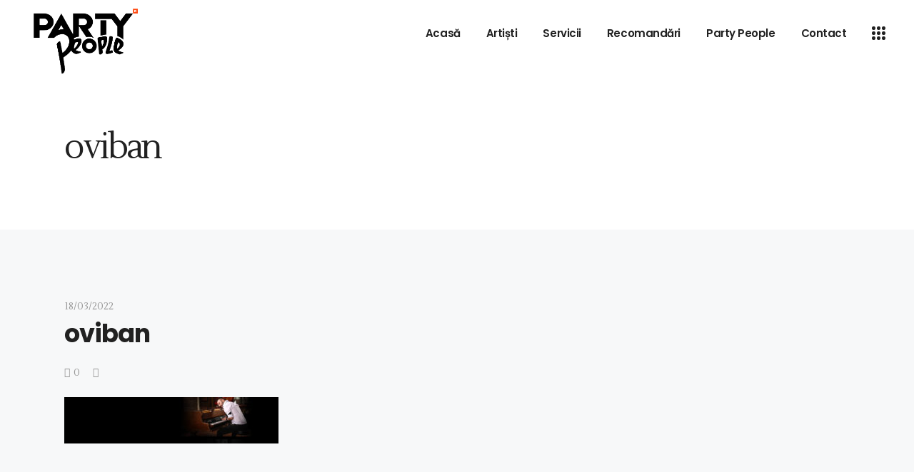

--- FILE ---
content_type: text/html; charset=UTF-8
request_url: https://www.partypeople.ro/evenimente/ovi/oviban/
body_size: 12698
content:
<!DOCTYPE html>
<html lang="ro-RO">
<head>
			
		<meta charset="UTF-8"/>
		<link rel="profile" href="http://gmpg.org/xfn/11"/>
					<link rel="pingback" href="https://partypeople.ro/xmlrpc.php">
			
				<meta name="viewport" content="width=device-width,initial-scale=1,user-scalable=yes">
		<script data-cookieconsent="ignore">
	window.dataLayer = window.dataLayer || [];
	function gtag() {
		dataLayer.push(arguments);
	}
	gtag("consent", "default", {
		ad_user_data: "denied",
		ad_personalization: "denied",
		ad_storage: "denied",
		analytics_storage: "denied",
		functionality_storage: "denied",
		personalization_storage: "denied",
		security_storage: "granted",
		wait_for_update: 500,
	});
	gtag("set", "ads_data_redaction", true);
	</script>
<script type="text/javascript"
		id="Cookiebot"
		src="https://consent.cookiebot.com/uc.js"
		data-cbid="82b66194-fa56-46fd-b163-a5071e50e19b"
						data-culture="RO"
				data-blockingmode="auto"
	></script>
<title>oviban &#8211; PartyPeople.ro</title>
<meta name='robots' content='max-image-preview:large' />
	<style>img:is([sizes="auto" i], [sizes^="auto," i]) { contain-intrinsic-size: 3000px 1500px }</style>
	<link rel='dns-prefetch' href='//fonts.googleapis.com' />
<link rel='dns-prefetch' href='//www.googletagmanager.com' />
<link rel="alternate" type="application/rss+xml" title="PartyPeople.ro &raquo; Flux" href="https://partypeople.ro/feed/" />
<link rel="alternate" type="application/rss+xml" title="PartyPeople.ro &raquo; Flux comentarii" href="https://partypeople.ro/comments/feed/" />
<link rel="alternate" type="application/rss+xml" title="Flux comentarii PartyPeople.ro &raquo; oviban" href="https://partypeople.ro/feed/?attachment_id=9444" />
<script type="text/javascript">
/* <![CDATA[ */
window._wpemojiSettings = {"baseUrl":"https:\/\/s.w.org\/images\/core\/emoji\/15.0.3\/72x72\/","ext":".png","svgUrl":"https:\/\/s.w.org\/images\/core\/emoji\/15.0.3\/svg\/","svgExt":".svg","source":{"concatemoji":"https:\/\/partypeople.ro\/wp-includes\/js\/wp-emoji-release.min.js?ver=d60c964141f682570e0ac822f2845a2b"}};
/*! This file is auto-generated */
!function(i,n){var o,s,e;function c(e){try{var t={supportTests:e,timestamp:(new Date).valueOf()};sessionStorage.setItem(o,JSON.stringify(t))}catch(e){}}function p(e,t,n){e.clearRect(0,0,e.canvas.width,e.canvas.height),e.fillText(t,0,0);var t=new Uint32Array(e.getImageData(0,0,e.canvas.width,e.canvas.height).data),r=(e.clearRect(0,0,e.canvas.width,e.canvas.height),e.fillText(n,0,0),new Uint32Array(e.getImageData(0,0,e.canvas.width,e.canvas.height).data));return t.every(function(e,t){return e===r[t]})}function u(e,t,n){switch(t){case"flag":return n(e,"\ud83c\udff3\ufe0f\u200d\u26a7\ufe0f","\ud83c\udff3\ufe0f\u200b\u26a7\ufe0f")?!1:!n(e,"\ud83c\uddfa\ud83c\uddf3","\ud83c\uddfa\u200b\ud83c\uddf3")&&!n(e,"\ud83c\udff4\udb40\udc67\udb40\udc62\udb40\udc65\udb40\udc6e\udb40\udc67\udb40\udc7f","\ud83c\udff4\u200b\udb40\udc67\u200b\udb40\udc62\u200b\udb40\udc65\u200b\udb40\udc6e\u200b\udb40\udc67\u200b\udb40\udc7f");case"emoji":return!n(e,"\ud83d\udc26\u200d\u2b1b","\ud83d\udc26\u200b\u2b1b")}return!1}function f(e,t,n){var r="undefined"!=typeof WorkerGlobalScope&&self instanceof WorkerGlobalScope?new OffscreenCanvas(300,150):i.createElement("canvas"),a=r.getContext("2d",{willReadFrequently:!0}),o=(a.textBaseline="top",a.font="600 32px Arial",{});return e.forEach(function(e){o[e]=t(a,e,n)}),o}function t(e){var t=i.createElement("script");t.src=e,t.defer=!0,i.head.appendChild(t)}"undefined"!=typeof Promise&&(o="wpEmojiSettingsSupports",s=["flag","emoji"],n.supports={everything:!0,everythingExceptFlag:!0},e=new Promise(function(e){i.addEventListener("DOMContentLoaded",e,{once:!0})}),new Promise(function(t){var n=function(){try{var e=JSON.parse(sessionStorage.getItem(o));if("object"==typeof e&&"number"==typeof e.timestamp&&(new Date).valueOf()<e.timestamp+604800&&"object"==typeof e.supportTests)return e.supportTests}catch(e){}return null}();if(!n){if("undefined"!=typeof Worker&&"undefined"!=typeof OffscreenCanvas&&"undefined"!=typeof URL&&URL.createObjectURL&&"undefined"!=typeof Blob)try{var e="postMessage("+f.toString()+"("+[JSON.stringify(s),u.toString(),p.toString()].join(",")+"));",r=new Blob([e],{type:"text/javascript"}),a=new Worker(URL.createObjectURL(r),{name:"wpTestEmojiSupports"});return void(a.onmessage=function(e){c(n=e.data),a.terminate(),t(n)})}catch(e){}c(n=f(s,u,p))}t(n)}).then(function(e){for(var t in e)n.supports[t]=e[t],n.supports.everything=n.supports.everything&&n.supports[t],"flag"!==t&&(n.supports.everythingExceptFlag=n.supports.everythingExceptFlag&&n.supports[t]);n.supports.everythingExceptFlag=n.supports.everythingExceptFlag&&!n.supports.flag,n.DOMReady=!1,n.readyCallback=function(){n.DOMReady=!0}}).then(function(){return e}).then(function(){var e;n.supports.everything||(n.readyCallback(),(e=n.source||{}).concatemoji?t(e.concatemoji):e.wpemoji&&e.twemoji&&(t(e.twemoji),t(e.wpemoji)))}))}((window,document),window._wpemojiSettings);
/* ]]> */
</script>
<style id='wp-emoji-styles-inline-css' type='text/css'>

	img.wp-smiley, img.emoji {
		display: inline !important;
		border: none !important;
		box-shadow: none !important;
		height: 1em !important;
		width: 1em !important;
		margin: 0 0.07em !important;
		vertical-align: -0.1em !important;
		background: none !important;
		padding: 0 !important;
	}
</style>
<link rel='stylesheet' id='wp-block-library-css' href='https://partypeople.ro/wp-includes/css/dist/block-library/style.min.css?ver=d60c964141f682570e0ac822f2845a2b' type='text/css' media='all' />
<style id='classic-theme-styles-inline-css' type='text/css'>
/*! This file is auto-generated */
.wp-block-button__link{color:#fff;background-color:#32373c;border-radius:9999px;box-shadow:none;text-decoration:none;padding:calc(.667em + 2px) calc(1.333em + 2px);font-size:1.125em}.wp-block-file__button{background:#32373c;color:#fff;text-decoration:none}
</style>
<style id='global-styles-inline-css' type='text/css'>
:root{--wp--preset--aspect-ratio--square: 1;--wp--preset--aspect-ratio--4-3: 4/3;--wp--preset--aspect-ratio--3-4: 3/4;--wp--preset--aspect-ratio--3-2: 3/2;--wp--preset--aspect-ratio--2-3: 2/3;--wp--preset--aspect-ratio--16-9: 16/9;--wp--preset--aspect-ratio--9-16: 9/16;--wp--preset--color--black: #000000;--wp--preset--color--cyan-bluish-gray: #abb8c3;--wp--preset--color--white: #ffffff;--wp--preset--color--pale-pink: #f78da7;--wp--preset--color--vivid-red: #cf2e2e;--wp--preset--color--luminous-vivid-orange: #ff6900;--wp--preset--color--luminous-vivid-amber: #fcb900;--wp--preset--color--light-green-cyan: #7bdcb5;--wp--preset--color--vivid-green-cyan: #00d084;--wp--preset--color--pale-cyan-blue: #8ed1fc;--wp--preset--color--vivid-cyan-blue: #0693e3;--wp--preset--color--vivid-purple: #9b51e0;--wp--preset--gradient--vivid-cyan-blue-to-vivid-purple: linear-gradient(135deg,rgba(6,147,227,1) 0%,rgb(155,81,224) 100%);--wp--preset--gradient--light-green-cyan-to-vivid-green-cyan: linear-gradient(135deg,rgb(122,220,180) 0%,rgb(0,208,130) 100%);--wp--preset--gradient--luminous-vivid-amber-to-luminous-vivid-orange: linear-gradient(135deg,rgba(252,185,0,1) 0%,rgba(255,105,0,1) 100%);--wp--preset--gradient--luminous-vivid-orange-to-vivid-red: linear-gradient(135deg,rgba(255,105,0,1) 0%,rgb(207,46,46) 100%);--wp--preset--gradient--very-light-gray-to-cyan-bluish-gray: linear-gradient(135deg,rgb(238,238,238) 0%,rgb(169,184,195) 100%);--wp--preset--gradient--cool-to-warm-spectrum: linear-gradient(135deg,rgb(74,234,220) 0%,rgb(151,120,209) 20%,rgb(207,42,186) 40%,rgb(238,44,130) 60%,rgb(251,105,98) 80%,rgb(254,248,76) 100%);--wp--preset--gradient--blush-light-purple: linear-gradient(135deg,rgb(255,206,236) 0%,rgb(152,150,240) 100%);--wp--preset--gradient--blush-bordeaux: linear-gradient(135deg,rgb(254,205,165) 0%,rgb(254,45,45) 50%,rgb(107,0,62) 100%);--wp--preset--gradient--luminous-dusk: linear-gradient(135deg,rgb(255,203,112) 0%,rgb(199,81,192) 50%,rgb(65,88,208) 100%);--wp--preset--gradient--pale-ocean: linear-gradient(135deg,rgb(255,245,203) 0%,rgb(182,227,212) 50%,rgb(51,167,181) 100%);--wp--preset--gradient--electric-grass: linear-gradient(135deg,rgb(202,248,128) 0%,rgb(113,206,126) 100%);--wp--preset--gradient--midnight: linear-gradient(135deg,rgb(2,3,129) 0%,rgb(40,116,252) 100%);--wp--preset--font-size--small: 13px;--wp--preset--font-size--medium: 20px;--wp--preset--font-size--large: 36px;--wp--preset--font-size--x-large: 42px;--wp--preset--spacing--20: 0.44rem;--wp--preset--spacing--30: 0.67rem;--wp--preset--spacing--40: 1rem;--wp--preset--spacing--50: 1.5rem;--wp--preset--spacing--60: 2.25rem;--wp--preset--spacing--70: 3.38rem;--wp--preset--spacing--80: 5.06rem;--wp--preset--shadow--natural: 6px 6px 9px rgba(0, 0, 0, 0.2);--wp--preset--shadow--deep: 12px 12px 50px rgba(0, 0, 0, 0.4);--wp--preset--shadow--sharp: 6px 6px 0px rgba(0, 0, 0, 0.2);--wp--preset--shadow--outlined: 6px 6px 0px -3px rgba(255, 255, 255, 1), 6px 6px rgba(0, 0, 0, 1);--wp--preset--shadow--crisp: 6px 6px 0px rgba(0, 0, 0, 1);}:where(.is-layout-flex){gap: 0.5em;}:where(.is-layout-grid){gap: 0.5em;}body .is-layout-flex{display: flex;}.is-layout-flex{flex-wrap: wrap;align-items: center;}.is-layout-flex > :is(*, div){margin: 0;}body .is-layout-grid{display: grid;}.is-layout-grid > :is(*, div){margin: 0;}:where(.wp-block-columns.is-layout-flex){gap: 2em;}:where(.wp-block-columns.is-layout-grid){gap: 2em;}:where(.wp-block-post-template.is-layout-flex){gap: 1.25em;}:where(.wp-block-post-template.is-layout-grid){gap: 1.25em;}.has-black-color{color: var(--wp--preset--color--black) !important;}.has-cyan-bluish-gray-color{color: var(--wp--preset--color--cyan-bluish-gray) !important;}.has-white-color{color: var(--wp--preset--color--white) !important;}.has-pale-pink-color{color: var(--wp--preset--color--pale-pink) !important;}.has-vivid-red-color{color: var(--wp--preset--color--vivid-red) !important;}.has-luminous-vivid-orange-color{color: var(--wp--preset--color--luminous-vivid-orange) !important;}.has-luminous-vivid-amber-color{color: var(--wp--preset--color--luminous-vivid-amber) !important;}.has-light-green-cyan-color{color: var(--wp--preset--color--light-green-cyan) !important;}.has-vivid-green-cyan-color{color: var(--wp--preset--color--vivid-green-cyan) !important;}.has-pale-cyan-blue-color{color: var(--wp--preset--color--pale-cyan-blue) !important;}.has-vivid-cyan-blue-color{color: var(--wp--preset--color--vivid-cyan-blue) !important;}.has-vivid-purple-color{color: var(--wp--preset--color--vivid-purple) !important;}.has-black-background-color{background-color: var(--wp--preset--color--black) !important;}.has-cyan-bluish-gray-background-color{background-color: var(--wp--preset--color--cyan-bluish-gray) !important;}.has-white-background-color{background-color: var(--wp--preset--color--white) !important;}.has-pale-pink-background-color{background-color: var(--wp--preset--color--pale-pink) !important;}.has-vivid-red-background-color{background-color: var(--wp--preset--color--vivid-red) !important;}.has-luminous-vivid-orange-background-color{background-color: var(--wp--preset--color--luminous-vivid-orange) !important;}.has-luminous-vivid-amber-background-color{background-color: var(--wp--preset--color--luminous-vivid-amber) !important;}.has-light-green-cyan-background-color{background-color: var(--wp--preset--color--light-green-cyan) !important;}.has-vivid-green-cyan-background-color{background-color: var(--wp--preset--color--vivid-green-cyan) !important;}.has-pale-cyan-blue-background-color{background-color: var(--wp--preset--color--pale-cyan-blue) !important;}.has-vivid-cyan-blue-background-color{background-color: var(--wp--preset--color--vivid-cyan-blue) !important;}.has-vivid-purple-background-color{background-color: var(--wp--preset--color--vivid-purple) !important;}.has-black-border-color{border-color: var(--wp--preset--color--black) !important;}.has-cyan-bluish-gray-border-color{border-color: var(--wp--preset--color--cyan-bluish-gray) !important;}.has-white-border-color{border-color: var(--wp--preset--color--white) !important;}.has-pale-pink-border-color{border-color: var(--wp--preset--color--pale-pink) !important;}.has-vivid-red-border-color{border-color: var(--wp--preset--color--vivid-red) !important;}.has-luminous-vivid-orange-border-color{border-color: var(--wp--preset--color--luminous-vivid-orange) !important;}.has-luminous-vivid-amber-border-color{border-color: var(--wp--preset--color--luminous-vivid-amber) !important;}.has-light-green-cyan-border-color{border-color: var(--wp--preset--color--light-green-cyan) !important;}.has-vivid-green-cyan-border-color{border-color: var(--wp--preset--color--vivid-green-cyan) !important;}.has-pale-cyan-blue-border-color{border-color: var(--wp--preset--color--pale-cyan-blue) !important;}.has-vivid-cyan-blue-border-color{border-color: var(--wp--preset--color--vivid-cyan-blue) !important;}.has-vivid-purple-border-color{border-color: var(--wp--preset--color--vivid-purple) !important;}.has-vivid-cyan-blue-to-vivid-purple-gradient-background{background: var(--wp--preset--gradient--vivid-cyan-blue-to-vivid-purple) !important;}.has-light-green-cyan-to-vivid-green-cyan-gradient-background{background: var(--wp--preset--gradient--light-green-cyan-to-vivid-green-cyan) !important;}.has-luminous-vivid-amber-to-luminous-vivid-orange-gradient-background{background: var(--wp--preset--gradient--luminous-vivid-amber-to-luminous-vivid-orange) !important;}.has-luminous-vivid-orange-to-vivid-red-gradient-background{background: var(--wp--preset--gradient--luminous-vivid-orange-to-vivid-red) !important;}.has-very-light-gray-to-cyan-bluish-gray-gradient-background{background: var(--wp--preset--gradient--very-light-gray-to-cyan-bluish-gray) !important;}.has-cool-to-warm-spectrum-gradient-background{background: var(--wp--preset--gradient--cool-to-warm-spectrum) !important;}.has-blush-light-purple-gradient-background{background: var(--wp--preset--gradient--blush-light-purple) !important;}.has-blush-bordeaux-gradient-background{background: var(--wp--preset--gradient--blush-bordeaux) !important;}.has-luminous-dusk-gradient-background{background: var(--wp--preset--gradient--luminous-dusk) !important;}.has-pale-ocean-gradient-background{background: var(--wp--preset--gradient--pale-ocean) !important;}.has-electric-grass-gradient-background{background: var(--wp--preset--gradient--electric-grass) !important;}.has-midnight-gradient-background{background: var(--wp--preset--gradient--midnight) !important;}.has-small-font-size{font-size: var(--wp--preset--font-size--small) !important;}.has-medium-font-size{font-size: var(--wp--preset--font-size--medium) !important;}.has-large-font-size{font-size: var(--wp--preset--font-size--large) !important;}.has-x-large-font-size{font-size: var(--wp--preset--font-size--x-large) !important;}
:where(.wp-block-post-template.is-layout-flex){gap: 1.25em;}:where(.wp-block-post-template.is-layout-grid){gap: 1.25em;}
:where(.wp-block-columns.is-layout-flex){gap: 2em;}:where(.wp-block-columns.is-layout-grid){gap: 2em;}
:root :where(.wp-block-pullquote){font-size: 1.5em;line-height: 1.6;}
</style>
<link rel='stylesheet' id='contact-form-7-css' href='https://partypeople.ro/wp-content/plugins/contact-form-7/includes/css/styles.css?ver=6.0' type='text/css' media='all' />
<link rel='stylesheet' id='rs-plugin-settings-css' href='https://partypeople.ro/wp-content/plugins/revslider/public/assets/css/rs6.css?ver=6.2.17' type='text/css' media='all' />
<style id='rs-plugin-settings-inline-css' type='text/css'>
#rs-demo-id {}
</style>
<link rel='stylesheet' id='makoto-elated-default-style-css' href='https://partypeople.ro/wp-content/themes/makoto/style.css?ver=d60c964141f682570e0ac822f2845a2b' type='text/css' media='all' />
<link rel='stylesheet' id='makoto-elated-child-style-css' href='https://partypeople.ro/wp-content/themes/makoto-child/style.css?ver=d60c964141f682570e0ac822f2845a2b' type='text/css' media='all' />
<link rel='stylesheet' id='makoto-elated-modules-css' href='https://partypeople.ro/wp-content/themes/makoto/assets/css/modules.min.css?ver=d60c964141f682570e0ac822f2845a2b' type='text/css' media='all' />
<link rel='stylesheet' id='eltdf-font_awesome-css' href='https://partypeople.ro/wp-content/themes/makoto/assets/css/font-awesome/css/font-awesome.min.css?ver=d60c964141f682570e0ac822f2845a2b' type='text/css' media='all' />
<link rel='stylesheet' id='eltdf-font_elegant-css' href='https://partypeople.ro/wp-content/themes/makoto/assets/css/elegant-icons/style.min.css?ver=d60c964141f682570e0ac822f2845a2b' type='text/css' media='all' />
<link rel='stylesheet' id='eltdf-ion_icons-css' href='https://partypeople.ro/wp-content/themes/makoto/assets/css/ion-icons/css/ionicons.min.css?ver=d60c964141f682570e0ac822f2845a2b' type='text/css' media='all' />
<link rel='stylesheet' id='eltdf-linea_icons-css' href='https://partypeople.ro/wp-content/themes/makoto/assets/css/linea-icons/style.css?ver=d60c964141f682570e0ac822f2845a2b' type='text/css' media='all' />
<link rel='stylesheet' id='eltdf-linear_icons-css' href='https://partypeople.ro/wp-content/themes/makoto/assets/css/linear-icons/style.css?ver=d60c964141f682570e0ac822f2845a2b' type='text/css' media='all' />
<link rel='stylesheet' id='eltdf-simple_line_icons-css' href='https://partypeople.ro/wp-content/themes/makoto/assets/css/simple-line-icons/simple-line-icons.css?ver=d60c964141f682570e0ac822f2845a2b' type='text/css' media='all' />
<link rel='stylesheet' id='eltdf-dripicons-css' href='https://partypeople.ro/wp-content/themes/makoto/assets/css/dripicons/dripicons.css?ver=d60c964141f682570e0ac822f2845a2b' type='text/css' media='all' />
<link rel='stylesheet' id='mediaelement-css' href='https://partypeople.ro/wp-includes/js/mediaelement/mediaelementplayer-legacy.min.css?ver=4.2.17' type='text/css' media='all' />
<link rel='stylesheet' id='wp-mediaelement-css' href='https://partypeople.ro/wp-includes/js/mediaelement/wp-mediaelement.min.css?ver=d60c964141f682570e0ac822f2845a2b' type='text/css' media='all' />
<link rel='stylesheet' id='makoto-elated-style-dynamic-css' href='https://partypeople.ro/wp-content/themes/makoto/assets/css/style_dynamic.css?ver=1647563510' type='text/css' media='all' />
<link rel='stylesheet' id='makoto-elated-modules-responsive-css' href='https://partypeople.ro/wp-content/themes/makoto/assets/css/modules-responsive.min.css?ver=d60c964141f682570e0ac822f2845a2b' type='text/css' media='all' />
<link rel='stylesheet' id='makoto-elated-style-dynamic-responsive-css' href='https://partypeople.ro/wp-content/themes/makoto/assets/css/style_dynamic_responsive.css?ver=1647563510' type='text/css' media='all' />
<link rel='stylesheet' id='makoto-elated-google-fonts-css' href='https://fonts.googleapis.com/css?family=Poppins%3A300%2C400%2C600%2C700%7CLustria%3A300%2C400%2C600%2C700%7CLora%3A300%2C400%2C600%2C700&#038;subset=latin-ext&#038;ver=1.0.0' type='text/css' media='all' />
<link rel='stylesheet' id='dtpicker-css' href='https://partypeople.ro/wp-content/plugins/date-time-picker-field/assets/js/vendor/datetimepicker/jquery.datetimepicker.min.css?ver=d60c964141f682570e0ac822f2845a2b' type='text/css' media='all' />
<!--[if lt IE 9]>
<link rel='stylesheet' id='vc_lte_ie9-css' href='https://partypeople.ro/wp-content/plugins/js_composer/assets/css/vc_lte_ie9.min.css?ver=6.0.5' type='text/css' media='screen' />
<![endif]-->
<script type="text/javascript" src="https://partypeople.ro/wp-includes/js/jquery/jquery.min.js?ver=3.7.1" id="jquery-core-js"></script>
<script type="text/javascript" src="https://partypeople.ro/wp-includes/js/jquery/jquery-migrate.min.js?ver=3.4.1" id="jquery-migrate-js"></script>
<script type="text/javascript" src="https://partypeople.ro/wp-content/plugins/revslider/public/assets/js/rbtools.min.js?ver=6.2.17" id="tp-tools-js"></script>
<script type="text/javascript" src="https://partypeople.ro/wp-content/plugins/revslider/public/assets/js/rs6.min.js?ver=6.2.17" id="revmin-js"></script>
<link rel="https://api.w.org/" href="https://partypeople.ro/wp-json/" /><link rel="alternate" title="JSON" type="application/json" href="https://partypeople.ro/wp-json/wp/v2/media/9444" /><link rel="EditURI" type="application/rsd+xml" title="RSD" href="https://partypeople.ro/xmlrpc.php?rsd" />

<link rel='shortlink' href='https://partypeople.ro/?p=9444' />
<link rel="alternate" title="oEmbed (JSON)" type="application/json+oembed" href="https://partypeople.ro/wp-json/oembed/1.0/embed?url=https%3A%2F%2Fpartypeople.ro%2Foviban%2F" />
<link rel="alternate" title="oEmbed (XML)" type="text/xml+oembed" href="https://partypeople.ro/wp-json/oembed/1.0/embed?url=https%3A%2F%2Fpartypeople.ro%2Foviban%2F&#038;format=xml" />
<meta name="generator" content="Site Kit by Google 1.139.0" /><script type="text/javascript">
(function(url){
	if(/(?:Chrome\/26\.0\.1410\.63 Safari\/537\.31|WordfenceTestMonBot)/.test(navigator.userAgent)){ return; }
	var addEvent = function(evt, handler) {
		if (window.addEventListener) {
			document.addEventListener(evt, handler, false);
		} else if (window.attachEvent) {
			document.attachEvent('on' + evt, handler);
		}
	};
	var removeEvent = function(evt, handler) {
		if (window.removeEventListener) {
			document.removeEventListener(evt, handler, false);
		} else if (window.detachEvent) {
			document.detachEvent('on' + evt, handler);
		}
	};
	var evts = 'contextmenu dblclick drag dragend dragenter dragleave dragover dragstart drop keydown keypress keyup mousedown mousemove mouseout mouseover mouseup mousewheel scroll'.split(' ');
	var logHuman = function() {
		if (window.wfLogHumanRan) { return; }
		window.wfLogHumanRan = true;
		var wfscr = document.createElement('script');
		wfscr.type = 'text/javascript';
		wfscr.async = true;
		wfscr.src = url + '&r=' + Math.random();
		(document.getElementsByTagName('head')[0]||document.getElementsByTagName('body')[0]).appendChild(wfscr);
		for (var i = 0; i < evts.length; i++) {
			removeEvent(evts[i], logHuman);
		}
	};
	for (var i = 0; i < evts.length; i++) {
		addEvent(evts[i], logHuman);
	}
})('//partypeople.ro/?wordfence_lh=1&hid=E1603BD344D27F9D1C0930BE83B9BA09');
</script><meta name="generator" content="Powered by WPBakery Page Builder - drag and drop page builder for WordPress."/>
<meta name="generator" content="Powered by Slider Revolution 6.2.17 - responsive, Mobile-Friendly Slider Plugin for WordPress with comfortable drag and drop interface." />
<link rel="icon" href="https://partypeople.ro/wp-content/uploads/2021/04/cropped-PP-bl-copy-1-32x32.png" sizes="32x32" />
<link rel="icon" href="https://partypeople.ro/wp-content/uploads/2021/04/cropped-PP-bl-copy-1-192x192.png" sizes="192x192" />
<link rel="apple-touch-icon" href="https://partypeople.ro/wp-content/uploads/2021/04/cropped-PP-bl-copy-1-180x180.png" />
<meta name="msapplication-TileImage" content="https://partypeople.ro/wp-content/uploads/2021/04/cropped-PP-bl-copy-1-270x270.png" />
<script type="text/javascript">function setREVStartSize(e){
			//window.requestAnimationFrame(function() {				 
				window.RSIW = window.RSIW===undefined ? window.innerWidth : window.RSIW;	
				window.RSIH = window.RSIH===undefined ? window.innerHeight : window.RSIH;	
				try {								
					var pw = document.getElementById(e.c).parentNode.offsetWidth,
						newh;
					pw = pw===0 || isNaN(pw) ? window.RSIW : pw;
					e.tabw = e.tabw===undefined ? 0 : parseInt(e.tabw);
					e.thumbw = e.thumbw===undefined ? 0 : parseInt(e.thumbw);
					e.tabh = e.tabh===undefined ? 0 : parseInt(e.tabh);
					e.thumbh = e.thumbh===undefined ? 0 : parseInt(e.thumbh);
					e.tabhide = e.tabhide===undefined ? 0 : parseInt(e.tabhide);
					e.thumbhide = e.thumbhide===undefined ? 0 : parseInt(e.thumbhide);
					e.mh = e.mh===undefined || e.mh=="" || e.mh==="auto" ? 0 : parseInt(e.mh,0);		
					if(e.layout==="fullscreen" || e.l==="fullscreen") 						
						newh = Math.max(e.mh,window.RSIH);					
					else{					
						e.gw = Array.isArray(e.gw) ? e.gw : [e.gw];
						for (var i in e.rl) if (e.gw[i]===undefined || e.gw[i]===0) e.gw[i] = e.gw[i-1];					
						e.gh = e.el===undefined || e.el==="" || (Array.isArray(e.el) && e.el.length==0)? e.gh : e.el;
						e.gh = Array.isArray(e.gh) ? e.gh : [e.gh];
						for (var i in e.rl) if (e.gh[i]===undefined || e.gh[i]===0) e.gh[i] = e.gh[i-1];
											
						var nl = new Array(e.rl.length),
							ix = 0,						
							sl;					
						e.tabw = e.tabhide>=pw ? 0 : e.tabw;
						e.thumbw = e.thumbhide>=pw ? 0 : e.thumbw;
						e.tabh = e.tabhide>=pw ? 0 : e.tabh;
						e.thumbh = e.thumbhide>=pw ? 0 : e.thumbh;					
						for (var i in e.rl) nl[i] = e.rl[i]<window.RSIW ? 0 : e.rl[i];
						sl = nl[0];									
						for (var i in nl) if (sl>nl[i] && nl[i]>0) { sl = nl[i]; ix=i;}															
						var m = pw>(e.gw[ix]+e.tabw+e.thumbw) ? 1 : (pw-(e.tabw+e.thumbw)) / (e.gw[ix]);					
						newh =  (e.gh[ix] * m) + (e.tabh + e.thumbh);
					}				
					if(window.rs_init_css===undefined) window.rs_init_css = document.head.appendChild(document.createElement("style"));					
					document.getElementById(e.c).height = newh+"px";
					window.rs_init_css.innerHTML += "#"+e.c+"_wrapper { height: "+newh+"px }";				
				} catch(e){
					console.log("Failure at Presize of Slider:" + e)
				}					   
			//});
		  };</script>
<noscript><style> .wpb_animate_when_almost_visible { opacity: 1; }</style></noscript></head>
<body class="attachment attachment-template-default single single-attachment postid-9444 attachmentid-9444 attachment-jpeg eltd-core-1.2.1 makoto child-child-ver-1.0.1 makoto-ver-1.6 eltdf-smooth-page-transitions eltdf-smooth-page-transitions-fadeout eltdf-grid-1300 eltdf-no-behavior eltdf-dropdown-animate-height eltdf-header-standard eltdf-menu-area-shadow-disable eltdf-menu-area-in-grid-shadow-disable eltdf-menu-area-border-disable eltdf-menu-area-in-grid-border-disable eltdf-logo-area-border-disable eltdf-logo-area-in-grid-border-disable eltdf-header-vertical-shadow-disable eltdf-header-vertical-border-disable eltdf-side-menu-slide-from-right eltdf-default-mobile-header eltdf-sticky-up-mobile-header eltdf-fullscreen-search eltdf-search-fade wpb-js-composer js-comp-ver-6.0.5 vc_responsive" itemscope itemtype="http://schema.org/WebPage">
	<section class="eltdf-side-menu">
	<div class="eltdf-side-area-inner">
    <div class="eltdf-close-side-menu-holder">
		<a class="eltdf-close-side-menu" href="#" target="_self">
			<span aria-hidden="true" class="eltdf-icon-font-elegant icon_close " ></span>		</a>
	</div>
	<div class="widget eltdf-separator-widget"><div class="eltdf-separator-holder clearfix  eltdf-separator-center eltdf-separator-full-width">
	<div class="eltdf-separator" style="border-color: rgba(255,255,255,0);border-style: solid;border-bottom-width: 1px;margin-top: 9.6%;margin-bottom: 0px"></div>
</div>
</div><div id="text-4" class="widget eltdf-sidearea widget_text">			<div class="textwidget"><h4><span style="color: #252525;">Let’s Work Together</span></h4>
<h5><a href="mailto:hello@makoto.com"><span style=" font-size: 35px; text-decoration: underline;">hello@makoto.com</span></a></h5>
</div>
		</div><div class="widget eltdf-separator-widget"><div class="eltdf-separator-holder clearfix  eltdf-separator-center eltdf-separator-full-width">
	<div class="eltdf-separator" style="border-color: rgba(255,255,255,0);border-style: solid;border-bottom-width: 1px;margin-top: 6px;margin-bottom: 0px"></div>
</div>
</div><div id="text-5" class="widget eltdf-sidearea widget_text">			<div class="textwidget"><h4><span style="color: #252525;">m. Conference</span></h4>
</div>
		</div><div id="text-6" class="widget eltdf-sidearea widget_text">			<div class="textwidget"><p><span style="color: #252525; font-size: 15px;">Via Appia Antica,</span><br />
<span style="color: #252525; font-size: 15px;">224, 00179 Roma, Italy</span><br />
<a href="callto:+13127498649"><span style=" font-size: 15px;">+1 312 749 8649</span></a></p>
</div>
		</div>    </div>
    <div class="eltdf-side-area-bottom">
        
        
        <div class="eltdf-simple-social-link-widget">
                        <h6>
                <a href="https://www.behance.net/" target="_blank" class="eltdf-social-link" style="font-size:20;margin:0px 40px 0px 0px">
                    Behance                </a>
            </h6>
                    </div>


        
        <div class="eltdf-simple-social-link-widget">
                        <h6>
                <a href="https://www.instagram.com/" target="_blank" class="eltdf-social-link" style="font-size:20;margin:0px 40px 0px 0px">
                    Instagram                </a>
            </h6>
                    </div>


        
        <div class="eltdf-simple-social-link-widget">
                        <h6>
                <a href="https://dribbble.com/" target="_blank" class="eltdf-social-link" style="font-size:20">
                    Dribble                </a>
            </h6>
                    </div>


        
        <div class="eltdf-simple-social-link-widget">
                        <h6>
                <a href="https://twitter.com/" target="_blank" class="eltdf-social-link" style="font-size:20;margin:0px 58px 0px 0px">
                    Twitter                </a>
            </h6>
                    </div>


        
        <div class="eltdf-simple-social-link-widget">
                        <h6>
                <a href="https://www.facebook.com/" target="_blank" class="eltdf-social-link" style="font-size:20;margin:0px 48px 0px 0px">
                    Facebook                </a>
            </h6>
                    </div>


        
        <div class="eltdf-simple-social-link-widget">
                        <h6>
                <a href="https://www.linkedin.com/" target="_blank" class="eltdf-social-link" style="font-size:20">
                    Linkedin                </a>
            </h6>
                    </div>

    </div>
</section>
    <div class="eltdf-wrapper">
    	        <div class="eltdf-wrapper-inner">
            <div class="eltdf-fullscreen-search-holder">
	<a class="eltdf-fullscreen-search-close" href="javascript:void(0)">
		<span aria-hidden="true" class="eltdf-icon-font-elegant icon_close " ></span>	</a>
	<div class="eltdf-fullscreen-search-table">
		<div class="eltdf-fullscreen-search-cell">
			<div class="eltdf-fullscreen-search-inner">
				<form action="https://partypeople.ro/" class="eltdf-fullscreen-search-form" method="get">
					<div class="eltdf-form-holder">
						<div class="eltdf-form-holder-inner">
							<div class="eltdf-field-holder">
								<input type="text" placeholder="Type Your Search..." name="s" class="eltdf-search-field" autocomplete="off"/>
							</div>
							<button type="submit" class="eltdf-search-submit"><i class="eltdf-icon-ion-icon ion-ios-search-strong " ></i></button>
							<div class="eltdf-line"></div>
						</div>
					</div>
				</form>
			</div>
		</div>
	</div>
</div>
<header class="eltdf-page-header">
		
				
	<div class="eltdf-menu-area eltdf-menu-right">
				
						
			<div class="eltdf-vertical-align-containers">
				<div class="eltdf-position-left"><!--
					--><div class="eltdf-position-left-inner">
						

<div class="eltdf-logo-wrapper">
    <a itemprop="url" href="https://partypeople.ro/" style="height: 851px;">
        <img itemprop="image" class="eltdf-normal-logo" src="https://www.partypeople.ro/wp-content/uploads/2021/04/PP-Black-2-1.png" width="2489" height="1702"  alt="logo"/>
        <img itemprop="image" class="eltdf-dark-logo" src="https://www.partypeople.ro/wp-content/uploads/2021/04/PP-Black.png" width="3746" height="3746"  alt="dark logo"/>            </a>
</div>

											</div>
				</div>
								<div class="eltdf-position-right"><!--
					--><div class="eltdf-position-right-inner">
													
<nav class="eltdf-main-menu eltdf-drop-down eltdf-default-nav">
    <ul id="menu-pp-main" class="clearfix"><li id="nav-menu-item-8805" class="menu-item menu-item-type-post_type menu-item-object-page menu-item-home  narrow"><a href="https://partypeople.ro/" class=""><span class="item_outer"><span class="eltdf-btn-line"><span class="eltdf-btn-line-top"></span><span class="eltdf-btn-line-bottom"></span></span><span class="item_text">Acasă</span><span class="eltdf-btn-line-right"><span class="eltdf-btn-line-top"></span><span class="eltdf-btn-line-bottom"></span></span></span></a></li>
<li id="nav-menu-item-8118" class="menu-item menu-item-type-post_type menu-item-object-page  narrow"><a href="https://partypeople.ro/booking-artisti/" class=""><span class="item_outer"><span class="eltdf-btn-line"><span class="eltdf-btn-line-top"></span><span class="eltdf-btn-line-bottom"></span></span><span class="item_text">Artiști</span><span class="eltdf-btn-line-right"><span class="eltdf-btn-line-top"></span><span class="eltdf-btn-line-bottom"></span></span></span></a></li>
<li id="nav-menu-item-9011" class="menu-item menu-item-type-post_type menu-item-object-page menu-item-has-children  has_sub narrow"><a href="https://partypeople.ro/servicii/" class=""><span class="item_outer"><span class="eltdf-btn-line"><span class="eltdf-btn-line-top"></span><span class="eltdf-btn-line-bottom"></span></span><span class="item_text">Servicii</span><i class="eltdf-menu-arrow fa fa-angle-down"></i><span class="eltdf-btn-line-right"><span class="eltdf-btn-line-top"></span><span class="eltdf-btn-line-bottom"></span></span></span></a>
<div class="second"><div class="inner"><ul>
	<li id="nav-menu-item-8806" class="menu-item menu-item-type-post_type menu-item-object-page "><a href="https://partypeople.ro/booking-artisti/" class=""><span class="item_outer"><span class="eltdf-btn-line"><span class="eltdf-btn-line-top"></span><span class="eltdf-btn-line-bottom"></span></span><span class="item_text">Artiști</span><span class="eltdf-btn-line-right"><span class="eltdf-btn-line-top"></span><span class="eltdf-btn-line-bottom"></span></span></span></a></li>
	<li id="nav-menu-item-9015" class="menu-item menu-item-type-post_type menu-item-object-page "><a href="https://partypeople.ro/locatii-evenimente/" class=""><span class="item_outer"><span class="eltdf-btn-line"><span class="eltdf-btn-line-top"></span><span class="eltdf-btn-line-bottom"></span></span><span class="item_text">Locații</span><span class="eltdf-btn-line-right"><span class="eltdf-btn-line-top"></span><span class="eltdf-btn-line-bottom"></span></span></span></a></li>
	<li id="nav-menu-item-8045" class="menu-item menu-item-type-custom menu-item-object-custom "><a href="/servicii" class=""><span class="item_outer"><span class="eltdf-btn-line"><span class="eltdf-btn-line-top"></span><span class="eltdf-btn-line-bottom"></span></span><span class="item_text">Scenotehnică</span><span class="eltdf-btn-line-right"><span class="eltdf-btn-line-top"></span><span class="eltdf-btn-line-bottom"></span></span></span></a></li>
	<li id="nav-menu-item-8046" class="menu-item menu-item-type-custom menu-item-object-custom "><a href="/servicii" class=""><span class="item_outer"><span class="eltdf-btn-line"><span class="eltdf-btn-line-top"></span><span class="eltdf-btn-line-bottom"></span></span><span class="item_text">Foto / Video</span><span class="eltdf-btn-line-right"><span class="eltdf-btn-line-top"></span><span class="eltdf-btn-line-bottom"></span></span></span></a></li>
	<li id="nav-menu-item-8057" class="menu-item menu-item-type-custom menu-item-object-custom "><a href="/servicii" class=""><span class="item_outer"><span class="eltdf-btn-line"><span class="eltdf-btn-line-top"></span><span class="eltdf-btn-line-bottom"></span></span><span class="item_text">Aranjamente Florale</span><span class="eltdf-btn-line-right"><span class="eltdf-btn-line-top"></span><span class="eltdf-btn-line-bottom"></span></span></span></a></li>
	<li id="nav-menu-item-8825" class="menu-item menu-item-type-custom menu-item-object-custom "><a href="/servicii" class=""><span class="item_outer"><span class="eltdf-btn-line"><span class="eltdf-btn-line-top"></span><span class="eltdf-btn-line-bottom"></span></span><span class="item_text">Event Planner</span><span class="eltdf-btn-line-right"><span class="eltdf-btn-line-top"></span><span class="eltdf-btn-line-bottom"></span></span></span></a></li>
	<li id="nav-menu-item-8824" class="menu-item menu-item-type-custom menu-item-object-custom "><a href="/servicii" class=""><span class="item_outer"><span class="eltdf-btn-line"><span class="eltdf-btn-line-top"></span><span class="eltdf-btn-line-bottom"></span></span><span class="item_text">Catering</span><span class="eltdf-btn-line-right"><span class="eltdf-btn-line-top"></span><span class="eltdf-btn-line-bottom"></span></span></span></a></li>
</ul></div></div>
</li>
<li id="nav-menu-item-9058" class="menu-item menu-item-type-post_type menu-item-object-page  narrow"><a href="https://partypeople.ro/recomandari/" class=""><span class="item_outer"><span class="eltdf-btn-line"><span class="eltdf-btn-line-top"></span><span class="eltdf-btn-line-bottom"></span></span><span class="item_text">Recomandări</span><span class="eltdf-btn-line-right"><span class="eltdf-btn-line-top"></span><span class="eltdf-btn-line-bottom"></span></span></span></a></li>
<li id="nav-menu-item-8147" class="menu-item menu-item-type-post_type menu-item-object-page  narrow"><a href="https://partypeople.ro/echipa-party-people/" class=""><span class="item_outer"><span class="eltdf-btn-line"><span class="eltdf-btn-line-top"></span><span class="eltdf-btn-line-bottom"></span></span><span class="item_text">Party People</span><span class="eltdf-btn-line-right"><span class="eltdf-btn-line-top"></span><span class="eltdf-btn-line-bottom"></span></span></span></a></li>
<li id="nav-menu-item-8841" class="menu-item menu-item-type-post_type menu-item-object-page  narrow"><a href="https://partypeople.ro/contact/" class=""><span class="item_outer"><span class="eltdf-btn-line"><span class="eltdf-btn-line-top"></span><span class="eltdf-btn-line-bottom"></span></span><span class="item_text">Contact</span><span class="eltdf-btn-line-right"><span class="eltdf-btn-line-top"></span><span class="eltdf-btn-line-bottom"></span></span></span></a></li>
</ul></nav>

														
		<a class="eltdf-side-menu-button-opener eltdf-icon-has-hover"  href="javascript:void(0)" style="margin: 2px 0 0 14px">
						<span class="eltdf-side-menu-icon">
        		<span class="eltdf-dot"></span>
				<span class="eltdf-dot"></span>
				<span class="eltdf-dot"></span>
				<span class="eltdf-dot"></span>
				<span class="eltdf-dot"></span>
				<span class="eltdf-dot"></span>
				<span class="eltdf-dot"></span>
				<span class="eltdf-dot"></span>
				<span class="eltdf-dot"></span>
        	</span>
		</a>
						</div>
				</div>
			</div>
			
			</div>
			
		
		
	</header>


<header class="eltdf-mobile-header">
		
	<div class="eltdf-mobile-header-inner">
		<div class="eltdf-mobile-header-holder">
			<div class="eltdf-grid">
				<div class="eltdf-vertical-align-containers">
					<div class="eltdf-vertical-align-containers">
													<div class="eltdf-mobile-menu-opener">
								<a href="javascript:void(0)">
									<span class="eltdf-mobile-menu-icon">
										<span aria-hidden="true" class="eltdf-icon-font-elegant icon_menu " ></span>									</span>
																	</a>
							</div>
												<div class="eltdf-position-center">
							<div class="eltdf-position-center-inner">
								

<div class="eltdf-mobile-logo-wrapper">
    <a itemprop="url" href="https://partypeople.ro/" style="height: 61px">
        <img itemprop="image" src="https://www.partypeople.ro/wp-content/uploads/2021/04/sti-4.png" width="209" height="123"  alt="Mobile Logo"/>
    </a>
</div>

							</div>
						</div>
						<div class="eltdf-position-right">
							<div class="eltdf-position-right-inner">
															</div>
						</div>
					</div>
				</div>
			</div>
		</div>
		
	<nav class="eltdf-mobile-nav" role="navigation" aria-label="Mobile Menu">
		<div class="eltdf-grid">

			<ul id="menu-pp-main-1" class=""><li id="mobile-menu-item-8805" class="menu-item menu-item-type-post_type menu-item-object-page menu-item-home "><a href="https://partypeople.ro/" class=""><span>Acasă</span></a></li>
<li id="mobile-menu-item-8118" class="menu-item menu-item-type-post_type menu-item-object-page "><a href="https://partypeople.ro/booking-artisti/" class=""><span>Artiști</span></a></li>
<li id="mobile-menu-item-9011" class="menu-item menu-item-type-post_type menu-item-object-page menu-item-has-children  has_sub"><a href="https://partypeople.ro/servicii/" class=""><span>Servicii</span></a><span class="mobile_arrow"><i class="eltdf-sub-arrow fa fa-angle-right"></i><i class="fa fa-angle-down"></i></span>
<ul class="sub_menu">
	<li id="mobile-menu-item-8806" class="menu-item menu-item-type-post_type menu-item-object-page "><a href="https://partypeople.ro/booking-artisti/" class=""><span>Artiști</span></a></li>
	<li id="mobile-menu-item-9015" class="menu-item menu-item-type-post_type menu-item-object-page "><a href="https://partypeople.ro/locatii-evenimente/" class=""><span>Locații</span></a></li>
	<li id="mobile-menu-item-8045" class="menu-item menu-item-type-custom menu-item-object-custom "><a href="/servicii" class=""><span>Scenotehnică</span></a></li>
	<li id="mobile-menu-item-8046" class="menu-item menu-item-type-custom menu-item-object-custom "><a href="/servicii" class=""><span>Foto / Video</span></a></li>
	<li id="mobile-menu-item-8057" class="menu-item menu-item-type-custom menu-item-object-custom "><a href="/servicii" class=""><span>Aranjamente Florale</span></a></li>
	<li id="mobile-menu-item-8825" class="menu-item menu-item-type-custom menu-item-object-custom "><a href="/servicii" class=""><span>Event Planner</span></a></li>
	<li id="mobile-menu-item-8824" class="menu-item menu-item-type-custom menu-item-object-custom "><a href="/servicii" class=""><span>Catering</span></a></li>
</ul>
</li>
<li id="mobile-menu-item-9058" class="menu-item menu-item-type-post_type menu-item-object-page "><a href="https://partypeople.ro/recomandari/" class=""><span>Recomandări</span></a></li>
<li id="mobile-menu-item-8147" class="menu-item menu-item-type-post_type menu-item-object-page "><a href="https://partypeople.ro/echipa-party-people/" class=""><span>Party People</span></a></li>
<li id="mobile-menu-item-8841" class="menu-item menu-item-type-post_type menu-item-object-page "><a href="https://partypeople.ro/contact/" class=""><span>Contact</span></a></li>
</ul>		</div>
	</nav>

	</div>
	
	</header>

			<a id='eltdf-back-to-top' href='#'>
				<span class="eltdf-btt-inner">
	                <span class="eltdf-btt-text-holder">
	                	<span class="eltdf-btt-text">Back to top</span>
	                </span>
					<span class="eltdf-btt-line"></span>
				</span>
			</a>
			        
            <div class="eltdf-content" >
                <div class="eltdf-content-inner">
<div class="eltdf-title-holder eltdf-standard-type" style="height: 230px;background-color: #ffffff" data-height="230">
		<div class="eltdf-title-wrapper" style="height: 230px">
		<div class="eltdf-title-inner">
			<div class="eltdf-grid">
									<h3 class="eltdf-page-title entry-title" >oviban</h3>
											</div>
	    </div>
	</div>
</div>

	
	<div class="eltdf-container">
				
		<div class="eltdf-container-inner clearfix">
			<div class="eltdf-grid-row  eltdf-grid-large-gutter">
	<div class="eltdf-page-content-holder eltdf-grid-col-12">
		<div class="eltdf-blog-holder eltdf-blog-single eltdf-blog-single-standard">
			<div class="eltdf-blog-holder-inner">

<article id="post-9444" class="post-9444 attachment type-attachment status-inherit hentry">
    <div class="eltdf-post-content">
        <div class="eltdf-post-heading">
            
        </div>
        <div class="eltdf-post-text">
            <div class="eltdf-post-text-inner">
                <div class="eltdf-post-info-top">
                    <div itemprop="dateCreated" class="eltdf-post-info-date entry-date published updated">
            <a itemprop="url" href="https://partypeople.ro/2022/03/">
    
        18/03/2022        </a>
    <meta itemprop="interactionCount" content="UserComments: 0"/>
</div>                    
<h4 itemprop="name" class="entry-title eltdf-post-title" >
            oviban    </h4>                        <div class="eltdf-blog-like">
        <a href="#" class="eltdf-like" id="eltdf-like-9444-183" title="Like this"><i class="icon_heart_alt"></i><span>0</span></a>    </div>
                                        <div class="eltdf-post-info-category">
	<span aria-hidden="true" class="eltdf-icon-font-elegant icon_ribbon_alt " ></span>    </div>                </div>
                <div class="eltdf-post-text-main">
                    <p class="attachment"><a href='https://partypeople.ro/wp-content/uploads/2022/03/oviban.jpg'><img decoding="async" width="300" height="65" src="https://partypeople.ro/wp-content/uploads/2022/03/oviban-300x65.jpg" class="attachment-medium size-medium" alt="" srcset="https://partypeople.ro/wp-content/uploads/2022/03/oviban-300x65.jpg 300w, https://partypeople.ro/wp-content/uploads/2022/03/oviban-1024x222.jpg 1024w, https://partypeople.ro/wp-content/uploads/2022/03/oviban-768x167.jpg 768w, https://partypeople.ro/wp-content/uploads/2022/03/oviban-1536x334.jpg 1536w" sizes="(max-width: 300px) 100vw, 300px" /></a></p>
                                    </div>
                <div class="eltdf-post-info-bottom clearfix">
                    <div class="eltdf-post-info-bottom-left">
	                                        </div>
                    <div class="eltdf-post-info-bottom-right">
                        	<div class="eltdf-blog-share">
            </div>
                    </div>
                </div>
            </div>
        </div>
    </div>
</article>    <div class="eltdf-blog-single-navigation">
        <div class="eltdf-blog-single-navigation-inner clearfix">
			        </div>
    </div>
</div>		</div>
	</div>
	</div>
<div class="eltdf-grid-row  eltdf-grid-large-gutter">
    <div class="eltdf-page-content-holder eltdf-grid-col-12">
        <div class="eltdf-blog-comments-holder">
                    </div>
    </div>
</div>		</div>
		
			</div>
</div> <!-- close div.content_inner -->
	</div> <!-- close div.content -->
					<footer class="eltdf-page-footer">
				<div class="eltdf-footer-top-holder">
	<div class="eltdf-footer-top-inner eltdf-grid">
		<div class="eltdf-grid-row eltdf-footer-top-alignment-center">
							<div class="eltdf-column-content eltdf-grid-col-4">
					<div id="media_image-6" class="widget eltdf-footer-column-1 widget_media_image"><a href="#"><img width="2355" height="1457" src="https://partypeople.ro/wp-content/uploads/2021/04/PP-White-1.png" class="image wp-image-9256  attachment-full size-full" alt="" style="max-width: 100%; height: auto;" decoding="async" loading="lazy" srcset="https://partypeople.ro/wp-content/uploads/2021/04/PP-White-1.png 2355w, https://partypeople.ro/wp-content/uploads/2021/04/PP-White-1-300x186.png 300w, https://partypeople.ro/wp-content/uploads/2021/04/PP-White-1-1024x634.png 1024w, https://partypeople.ro/wp-content/uploads/2021/04/PP-White-1-768x475.png 768w, https://partypeople.ro/wp-content/uploads/2021/04/PP-White-1-1536x950.png 1536w" sizes="auto, (max-width: 2355px) 100vw, 2355px" /></a></div>		
		<a class="eltdf-social-icon-widget-holder eltdf-icon-has-hover " data-hover-color="#ffff00" style="color: #ffffff;;font-size: 30px;margin: 0px 10px 0px 10px;" href="#" target="_blank">
			<span class="eltdf-icon-widget-background-holder" style="background-color: #ffff00"></span>
			<span class="eltdf-social-icon-widget  social_instagram    "></span>		</a>
				
		<a class="eltdf-social-icon-widget-holder eltdf-icon-has-hover " data-hover-color="#ffff00" style="color: #ffffff;;font-size: 30px;margin: 0px 10px 0px 10px;" href="https://www.facebook.com/Party-People-100772714732800/" target="_blank">
			<span class="eltdf-icon-widget-background-holder" style="background-color: #ffffff"></span>
			<span class="eltdf-social-icon-widget  social_facebook    "></span>		</a>
		<div class="widget eltdf-separator-widget"><div class="eltdf-separator-holder clearfix  eltdf-separator-center eltdf-separator-normal">
	<div class="eltdf-separator" style="border-style: solid;width: 0px;margin-top: 10px;margin-bottom: 10px"></div>
</div>
</div>		
		<a class="eltdf-social-icon-widget-holder eltdf-icon-has-hover " data-hover-color="#ffff00" style="color: #ffffff;;font-size: 30px;margin: -101px 190px 0px 10px;" href="https://www.youtube.com/channel/UCfFi81dO7gvgtHMkRk0DwaQ" target="_self">
			<span class="eltdf-icon-widget-background-holder" style="background-color: #ffffff"></span>
			<span class="eltdf-social-icon-widget  social_youtube    "></span>		</a>
						</div>
							<div class="eltdf-column-content eltdf-grid-col-4">
					<div id="text-20" class="widget eltdf-footer-column-2 widget_text"><div class="eltdf-widget-title-holder"><h6 class="eltdf-widget-title">Carol Dermengiu</h6></div>			<div class="textwidget"></div>
		</div><div class="widget eltdf-separator-widget"><div class="eltdf-separator-holder clearfix  eltdf-separator-center eltdf-separator-normal">
	<div class="eltdf-separator" style="border-color: rgba(255,255,0,100);border-style: solid;width: 60px;border-bottom-width: 1px;margin-top: 0px;margin-bottom: 10px"></div>
</div>
</div><div id="text-12" class="widget eltdf-footer-column-2 widget_text">			<div class="textwidget"><p>Telefon: +40 745 760 829<br />
Email: <a href="mailto:office@partypeople.ro">office@partypeople.ro</a></p>
</div>
		</div>				</div>
							<div class="eltdf-column-content eltdf-grid-col-4">
									</div>
					</div>
	</div>
</div><div class="eltdf-footer-bottom-holder">
	<div class="eltdf-footer-bottom-inner eltdf-grid">
		<div class="eltdf-grid-row ">
							<div class="eltdf-grid-col-12">
					<div id="text-13" class="widget eltdf-footer-bottom-column-1 widget_text">			<div class="textwidget"><p style="font-size: 14px;">Copyright © <script type="text/javascript">
  document.write(new Date().getFullYear());
</script> Party People   |   <a href="http://www.partypeople.ro/politica-de-confidentialitate-2" target="_blank" rel="noopener">Politica de Confidențialitate  </a>    <a href="http://www.partypeople.ro/gdpr" target="_blank" rel="noopener">GDPR  </a>  <a href="http://www.partypeople.ro/termenisiconditii" target="_blank" rel="noopener">Termeni si conditii</a></p>
<p>&nbsp;</p>
</div>
		</div>				</div>
					</div>
	</div>
</div>			</footer>
			</div> <!-- close div.eltdf-wrapper-inner  -->
</div> <!-- close div.eltdf-wrapper -->
<script type="text/javascript" src="https://partypeople.ro/wp-includes/js/dist/hooks.min.js?ver=4d63a3d491d11ffd8ac6" id="wp-hooks-js"></script>
<script type="text/javascript" src="https://partypeople.ro/wp-includes/js/dist/i18n.min.js?ver=5e580eb46a90c2b997e6" id="wp-i18n-js"></script>
<script type="text/javascript" id="wp-i18n-js-after">
/* <![CDATA[ */
wp.i18n.setLocaleData( { 'text direction\u0004ltr': [ 'ltr' ] } );
/* ]]> */
</script>
<script type="text/javascript" src="https://partypeople.ro/wp-content/plugins/contact-form-7/includes/swv/js/index.js?ver=6.0" id="swv-js"></script>
<script type="text/javascript" id="contact-form-7-js-translations">
/* <![CDATA[ */
( function( domain, translations ) {
	var localeData = translations.locale_data[ domain ] || translations.locale_data.messages;
	localeData[""].domain = domain;
	wp.i18n.setLocaleData( localeData, domain );
} )( "contact-form-7", {"translation-revision-date":"2024-11-05 07:51:25+0000","generator":"GlotPress\/4.0.1","domain":"messages","locale_data":{"messages":{"":{"domain":"messages","plural-forms":"nplurals=3; plural=(n == 1) ? 0 : ((n == 0 || n % 100 >= 2 && n % 100 <= 19) ? 1 : 2);","lang":"ro"},"This contact form is placed in the wrong place.":["Acest formular de contact este plasat \u00eentr-un loc gre\u0219it."],"Error:":["Eroare:"]}},"comment":{"reference":"includes\/js\/index.js"}} );
/* ]]> */
</script>
<script type="text/javascript" id="contact-form-7-js-before">
/* <![CDATA[ */
var wpcf7 = {
    "api": {
        "root": "https:\/\/partypeople.ro\/wp-json\/",
        "namespace": "contact-form-7\/v1"
    },
    "cached": 1
};
/* ]]> */
</script>
<script type="text/javascript" src="https://partypeople.ro/wp-content/plugins/contact-form-7/includes/js/index.js?ver=6.0" id="contact-form-7-js"></script>
<script type="text/javascript" src="https://partypeople.ro/wp-includes/js/jquery/ui/core.min.js?ver=1.13.3" id="jquery-ui-core-js"></script>
<script type="text/javascript" src="https://partypeople.ro/wp-includes/js/jquery/ui/tabs.min.js?ver=1.13.3" id="jquery-ui-tabs-js"></script>
<script type="text/javascript" src="https://partypeople.ro/wp-includes/js/jquery/ui/accordion.min.js?ver=1.13.3" id="jquery-ui-accordion-js"></script>
<script type="text/javascript" id="mediaelement-core-js-before">
/* <![CDATA[ */
var mejsL10n = {"language":"ro","strings":{"mejs.download-file":"Descarc\u0103 fi\u0219ierul","mejs.install-flash":"Folose\u0219ti un navigator care nu are activat sau instalat Flash Player. Te rog porne\u0219te-\u021bi modulul Flash Player sau descarc\u0103 cea mai recent\u0103 versiune de la https:\/\/get.adobe.com\/flashplayer\/","mejs.fullscreen":"Ecran \u00eentreg","mejs.play":"Ruleaz\u0103","mejs.pause":"Pauz\u0103","mejs.time-slider":"Durat\u0103 carusel","mejs.time-help-text":"Folose\u0219te tastele s\u0103geat\u0103 st\u00e2nga\/dreapta pentru a \u00eenainta o secund\u0103, s\u0103geat\u0103 sus\/jos pentru a \u00eenainta zece secunde.","mejs.live-broadcast":"Transmisie \u00een direct","mejs.volume-help-text":"Folose\u0219te tastele s\u0103geat\u0103 sus\/jos pentru a m\u0103ri sau mic\u0219ora volumul.","mejs.unmute":"Cu sonor","mejs.mute":"F\u0103r\u0103 sonor","mejs.volume-slider":"Volum carusel","mejs.video-player":"Player video","mejs.audio-player":"Player audio","mejs.captions-subtitles":"Texte asociate\/subtitr\u0103ri","mejs.captions-chapters":"Capitole","mejs.none":"Nespecificat","mejs.afrikaans":"Afrikaans","mejs.albanian":"Albanez\u0103","mejs.arabic":"Arab\u0103","mejs.belarusian":"Bielorus\u0103","mejs.bulgarian":"Bulgar\u0103","mejs.catalan":"Catalan\u0103","mejs.chinese":"Chinez\u0103","mejs.chinese-simplified":"Chinez\u0103 (simplificat\u0103)","mejs.chinese-traditional":"Chinez\u0103 (tradi\u021bional\u0103)","mejs.croatian":"Croat\u0103","mejs.czech":"Ceh\u0103","mejs.danish":"Danez\u0103","mejs.dutch":"Neerlandez\u0103","mejs.english":"Englez\u0103","mejs.estonian":"Eston\u0103","mejs.filipino":"Filipinez\u0103","mejs.finnish":"Finlandez\u0103","mejs.french":"Francez\u0103","mejs.galician":"Galician\u0103","mejs.german":"German\u0103","mejs.greek":"Greac\u0103","mejs.haitian-creole":"Creol\u0103 haitian\u0103","mejs.hebrew":"Ebraic\u0103","mejs.hindi":"Hindi","mejs.hungarian":"Maghiar\u0103","mejs.icelandic":"Islandez\u0103","mejs.indonesian":"Indonezian\u0103","mejs.irish":"Irlandez\u0103","mejs.italian":"Italian\u0103","mejs.japanese":"Japonez\u0103","mejs.korean":"Coreean\u0103","mejs.latvian":"Leton\u0103","mejs.lithuanian":"Lituanian\u0103","mejs.macedonian":"Macedonean\u0103","mejs.malay":"Malaiez\u0103","mejs.maltese":"Maltez\u0103","mejs.norwegian":"Norvegian\u0103","mejs.persian":"Persan\u0103","mejs.polish":"Polonez\u0103","mejs.portuguese":"Portughez\u0103","mejs.romanian":"Rom\u00e2n\u0103","mejs.russian":"Rus\u0103","mejs.serbian":"S\u00e2rb\u0103","mejs.slovak":"Slovac\u0103","mejs.slovenian":"Sloven\u0103","mejs.spanish":"Spaniol\u0103","mejs.swahili":"Swahili","mejs.swedish":"Suedez\u0103","mejs.tagalog":"Tagalog","mejs.thai":"Thailandez\u0103","mejs.turkish":"Turc\u0103","mejs.ukrainian":"Ucrainean\u0103","mejs.vietnamese":"Vietnamez\u0103","mejs.welsh":"Galez\u0103","mejs.yiddish":"Idi\u0219"}};
/* ]]> */
</script>
<script type="text/javascript" src="https://partypeople.ro/wp-includes/js/mediaelement/mediaelement-and-player.min.js?ver=4.2.17" id="mediaelement-core-js"></script>
<script type="text/javascript" src="https://partypeople.ro/wp-includes/js/mediaelement/mediaelement-migrate.min.js?ver=d60c964141f682570e0ac822f2845a2b" id="mediaelement-migrate-js"></script>
<script type="text/javascript" id="mediaelement-js-extra">
/* <![CDATA[ */
var _wpmejsSettings = {"pluginPath":"\/wp-includes\/js\/mediaelement\/","classPrefix":"mejs-","stretching":"responsive","audioShortcodeLibrary":"mediaelement","videoShortcodeLibrary":"mediaelement"};
/* ]]> */
</script>
<script type="text/javascript" src="https://partypeople.ro/wp-includes/js/mediaelement/wp-mediaelement.min.js?ver=d60c964141f682570e0ac822f2845a2b" id="wp-mediaelement-js"></script>
<script type="text/javascript" src="https://partypeople.ro/wp-content/themes/makoto/assets/js/modules/plugins/jquery.appear.js?ver=d60c964141f682570e0ac822f2845a2b" id="appear-js"></script>
<script type="text/javascript" src="https://partypeople.ro/wp-content/themes/makoto/assets/js/modules/plugins/modernizr.min.js?ver=d60c964141f682570e0ac822f2845a2b" id="modernizr-js"></script>
<script type="text/javascript" src="https://partypeople.ro/wp-content/themes/makoto/assets/js/modules/plugins/jquery.hoverIntent.min.js?ver=d60c964141f682570e0ac822f2845a2b" id="hoverintent-js"></script>
<script type="text/javascript" src="https://partypeople.ro/wp-content/themes/makoto/assets/js/modules/plugins/jquery.plugin.js?ver=d60c964141f682570e0ac822f2845a2b" id="jquery-plugin-js"></script>
<script type="text/javascript" src="https://partypeople.ro/wp-content/themes/makoto/assets/js/modules/plugins/owl.carousel.min.js?ver=d60c964141f682570e0ac822f2845a2b" id="owl-carousel-js"></script>
<script type="text/javascript" src="https://partypeople.ro/wp-content/themes/makoto/assets/js/modules/plugins/jquery.waypoints.min.js?ver=d60c964141f682570e0ac822f2845a2b" id="waypoints-js"></script>
<script type="text/javascript" src="https://partypeople.ro/wp-content/themes/makoto/assets/js/modules/plugins/Chart.min.js?ver=d60c964141f682570e0ac822f2845a2b" id="chart-js"></script>
<script type="text/javascript" src="https://partypeople.ro/wp-content/themes/makoto/assets/js/modules/plugins/fluidvids.min.js?ver=d60c964141f682570e0ac822f2845a2b" id="fluidvids-js"></script>
<script type="text/javascript" src="https://partypeople.ro/wp-content/plugins/js_composer/assets/lib/prettyphoto/js/jquery.prettyPhoto.min.js?ver=6.0.5" id="prettyphoto-js"></script>
<script type="text/javascript" src="https://partypeople.ro/wp-content/themes/makoto/assets/js/modules/plugins/perfect-scrollbar.jquery.min.js?ver=d60c964141f682570e0ac822f2845a2b" id="perfect-scrollbar-js"></script>
<script type="text/javascript" src="https://partypeople.ro/wp-content/themes/makoto/assets/js/modules/plugins/jquery.nicescroll.min.js?ver=d60c964141f682570e0ac822f2845a2b" id="nicescroll-js"></script>
<script type="text/javascript" src="https://partypeople.ro/wp-content/themes/makoto/assets/js/modules/plugins/ScrollToPlugin.min.js?ver=d60c964141f682570e0ac822f2845a2b" id="scrolltoplugin-js"></script>
<script type="text/javascript" src="https://partypeople.ro/wp-content/themes/makoto/assets/js/modules/plugins/parallax.min.js?ver=d60c964141f682570e0ac822f2845a2b" id="parallax-js"></script>
<script type="text/javascript" src="https://partypeople.ro/wp-content/themes/makoto/assets/js/modules/plugins/jquery.waitforimages.js?ver=d60c964141f682570e0ac822f2845a2b" id="waitforimages-js"></script>
<script type="text/javascript" src="https://partypeople.ro/wp-content/themes/makoto/assets/js/modules/plugins/jquery.easing.1.3.js?ver=d60c964141f682570e0ac822f2845a2b" id="jquery-easing-1.3-js"></script>
<script type="text/javascript" src="https://partypeople.ro/wp-content/plugins/js_composer/assets/lib/bower/isotope/dist/isotope.pkgd.min.js?ver=6.0.5" id="isotope-js"></script>
<script type="text/javascript" src="https://partypeople.ro/wp-content/themes/makoto/assets/js/modules/plugins/packery-mode.pkgd.min.js?ver=d60c964141f682570e0ac822f2845a2b" id="packery-js"></script>
<script type="text/javascript" src="https://partypeople.ro/wp-content/themes/makoto/assets/js/modules/plugins/jquery.parallax-scroll.js?ver=d60c964141f682570e0ac822f2845a2b" id="parallax-scroll-js"></script>
<script type="text/javascript" src="https://partypeople.ro/wp-content/themes/makoto/assets/js/modules/plugins/jquery.mousewheel.min.js?ver=d60c964141f682570e0ac822f2845a2b" id="mousewheel-js"></script>
<script type="text/javascript" src="https://partypeople.ro/wp-content/themes/makoto/assets/js/modules/plugins/swiper.min.js?ver=d60c964141f682570e0ac822f2845a2b" id="swiper-js"></script>
<script type="text/javascript" src="https://partypeople.ro/wp-content/themes/makoto/assets/js/modules/plugins/jquery.touchSwipe.min.js?ver=d60c964141f682570e0ac822f2845a2b" id="touchswiper-js"></script>
<script type="text/javascript" src="https://partypeople.ro/wp-content/plugins/elated-core/shortcodes/countdown/assets/js/plugins/jquery.countdown.min.js?ver=d60c964141f682570e0ac822f2845a2b" id="countdown-js"></script>
<script type="text/javascript" src="https://partypeople.ro/wp-content/plugins/elated-core/shortcodes/counter/assets/js/plugins/counter.js?ver=d60c964141f682570e0ac822f2845a2b" id="counter-js"></script>
<script type="text/javascript" src="https://partypeople.ro/wp-content/plugins/elated-core/shortcodes/counter/assets/js/plugins/absoluteCounter.min.js?ver=d60c964141f682570e0ac822f2845a2b" id="absoluteCounter-js"></script>
<script type="text/javascript" src="https://partypeople.ro/wp-content/plugins/elated-core/shortcodes/custom-font/assets/js/plugins/typed.js?ver=d60c964141f682570e0ac822f2845a2b" id="typed-js"></script>
<script type="text/javascript" src="https://partypeople.ro/wp-content/plugins/elated-core/shortcodes/full-screen-sections/assets/js/plugins/jquery.fullPage.min.js?ver=d60c964141f682570e0ac822f2845a2b" id="fullPage-js"></script>
<script type="text/javascript" src="https://partypeople.ro/wp-content/plugins/elated-core/shortcodes/pie-chart/assets/js/plugins/easypiechart.js?ver=d60c964141f682570e0ac822f2845a2b" id="easypiechart-js"></script>
<script type="text/javascript" src="https://partypeople.ro/wp-content/plugins/elated-core/shortcodes/uncovering-sections/assets/js/plugins/curtain.js?ver=d60c964141f682570e0ac822f2845a2b" id="curtain-js"></script>
<script type="text/javascript" src="https://partypeople.ro/wp-content/plugins/elated-core/shortcodes/vertical-split-slider/assets/js/plugins/jquery.multiscroll.min.js?ver=d60c964141f682570e0ac822f2845a2b" id="multiscroll-js"></script>
<script type="text/javascript" id="makoto-elated-modules-js-extra">
/* <![CDATA[ */
var eltdfGlobalVars = {"vars":{"eltdfAddForAdminBar":0,"eltdfElementAppearAmount":-100,"eltdfAjaxUrl":"https:\/\/partypeople.ro\/wp-admin\/admin-ajax.php","eltdfStickyHeaderHeight":0,"eltdfStickyHeaderTransparencyHeight":70,"eltdfTopBarHeight":0,"eltdfLogoAreaHeight":0,"eltdfMenuAreaHeight":92,"eltdfMobileHeaderHeight":70}};
var eltdfPerPageVars = {"vars":{"eltdfStickyScrollAmount":0,"eltdfHeaderTransparencyHeight":92,"eltdfHeaderVerticalWidth":0}};
/* ]]> */
</script>
<script type="text/javascript" src="https://partypeople.ro/wp-content/themes/makoto/assets/js/modules.min.js?ver=d60c964141f682570e0ac822f2845a2b" id="makoto-elated-modules-js"></script>
<script type="text/javascript" src="https://partypeople.ro/wp-content/plugins/date-time-picker-field/assets/js/vendor/moment/moment.js?ver=d60c964141f682570e0ac822f2845a2b" id="dtp-moment-js"></script>
<script type="text/javascript" src="https://partypeople.ro/wp-content/plugins/date-time-picker-field/assets/js/vendor/datetimepicker/jquery.datetimepicker.full.min.js?ver=d60c964141f682570e0ac822f2845a2b" id="dtpicker-js"></script>
<script type="text/javascript" id="dtpicker-build-js-extra">
/* <![CDATA[ */
var datepickeropts = {"selector":".datefield","locale":"ro","theme":"default","datepicker":"on","timepicker":"off","inline":"off","placeholder":"on","preventkeyboard":"off","minDate":"off","step":"60","minTime":"00:00","maxTime":"23:59","offset":"0","min_date":"","max_date":"","dateformat":"DD-MM-YYYY","hourformat":"HH:mm","load":"full","dayOfWeekStart":"1","disabled_days":"","disabled_calendar_days":"","allowed_times":"","sunday_times":"","monday_times":"","tuesday_times":"","wednesday_times":"","thursday_times":"","friday_times":"","saturday_times":"","days_offset":"0","format":"DD-MM-YYYY","clean_format":"d-m-Y","value":"","timezone":"Europe\/Bucharest","utc_offset":"+2","now":"28-11-2025"};
/* ]]> */
</script>
<script type="text/javascript" src="https://partypeople.ro/wp-content/plugins/date-time-picker-field/assets/js/dtpicker.js?ver=d60c964141f682570e0ac822f2845a2b" id="dtpicker-build-js"></script>
</body>
</html>

<!-- Page supported by LiteSpeed Cache 6.5.2 on 2025-11-28 14:32:45 -->

--- FILE ---
content_type: text/css
request_url: https://partypeople.ro/wp-content/themes/makoto/style.css?ver=d60c964141f682570e0ac822f2845a2b
body_size: 219
content:
/*
Theme Name: Makoto
Theme URI: http://makoto.elated-themes.com
Description: A Creative Multipurpose WordPress Theme
Author: Elated Themes
Author URI: http://themeforest.net/user/elated-themes
Text Domain: makoto
Tags: one-column, two-columns, three-columns, four-columns, left-sidebar, right-sidebar, custom-menu, featured-images, flexible-header, post-formats, sticky-post, threaded-comments, translation-ready
Version: 1.6
License: GNU General Public License
License URI: licence/GPL.txt

CSS changes can be made in files in the /css/ folder. This is a placeholder file required by WordPress, so do not delete it.

*/

--- FILE ---
content_type: text/css
request_url: https://partypeople.ro/wp-content/themes/makoto-child/style.css?ver=d60c964141f682570e0ac822f2845a2b
body_size: 39
content:
/*
Theme Name: Makoto Child
Theme URI: http://makoto.elated-themes.com
Description: A child theme of Makoto Theme
Author: Elated Themes
Author URI: http://themeforest.net/user/elated-themes
Version: 1.0.1
Text Domain: makoto
Template: makoto
*/


--- FILE ---
content_type: text/css
request_url: https://partypeople.ro/wp-content/themes/makoto/assets/css/style_dynamic.css?ver=1647563510
body_size: 1049
content:
/* generated in /var/www/vhosts/partypeople.ro/httpdocs/wp-content/themes/makoto/assets/custom-styles/general-custom-styles.php makoto_elated_content_styles function */
.eltdf-content .eltdf-content-inner > .eltdf-full-width > .eltdf-full-width-inner, .single.single-post .eltdf-content .eltdf-content-inner > .eltdf-full-width > .eltdf-full-width-inner article { padding-top: 0px;}

/* generated in /var/www/vhosts/partypeople.ro/httpdocs/wp-content/themes/makoto/assets/custom-styles/general-custom-styles.php makoto_elated_h1_styles function */
h1 { font-family: Lustria;font-weight: 400;margin-top: 0px;margin-bottom: 0px;}

/* generated in /var/www/vhosts/partypeople.ro/httpdocs/wp-content/themes/makoto/assets/custom-styles/general-custom-styles.php makoto_elated_h2_styles function */
h2 { font-size: 68px;margin-top: 0px;margin-bottom: 0px;}

/* generated in /var/www/vhosts/partypeople.ro/httpdocs/wp-content/themes/makoto/assets/custom-styles/general-custom-styles.php makoto_elated_h3_styles function */
h3 { font-family: Lustria;font-weight: 400;margin-top: 0px;margin-bottom: 0px;}

/* generated in /var/www/vhosts/partypeople.ro/httpdocs/wp-content/themes/makoto/assets/custom-styles/general-custom-styles.php makoto_elated_h4_styles function */
h4 { margin-top: 0px;margin-bottom: 0px;}

/* generated in /var/www/vhosts/partypeople.ro/httpdocs/wp-content/themes/makoto/assets/custom-styles/general-custom-styles.php makoto_elated_h5_styles function */
h5 { font-family: Lustria;font-weight: 400;margin-top: 0px;margin-bottom: 0px;}

/* generated in /var/www/vhosts/partypeople.ro/httpdocs/wp-content/themes/makoto/assets/custom-styles/general-custom-styles.php makoto_elated_h6_styles function */
h6 { margin-top: 0px;margin-bottom: 0px;}

/* generated in /var/www/vhosts/partypeople.ro/httpdocs/wp-content/themes/makoto/assets/custom-styles/general-custom-styles.php makoto_elated_text_styles function */
p { font-family: Lora;}

/* generated in /var/www/vhosts/partypeople.ro/httpdocs/wp-content/themes/makoto/framework/modules/contactform7/custom-styles/contact-form.php makoto_elated_contact_form7_text_styles_1 function */
.cf7_custom_style_1 input.wpcf7-form-control.wpcf7-text, .cf7_custom_style_1 input.wpcf7-form-control.wpcf7-number, .cf7_custom_style_1 input.wpcf7-form-control.wpcf7-date, .cf7_custom_style_1 textarea.wpcf7-form-control.wpcf7-textarea, .cf7_custom_style_1 select.wpcf7-form-control.wpcf7-select, .cf7_custom_style_1 input.wpcf7-form-control.wpcf7-quiz { color: #ffffff;background-color: rgba(0, 0, 0, 1);border-color: rgba(85, 85, 85, 1);border-width: 1px;padding-left: 26px;}

/* generated in /var/www/vhosts/partypeople.ro/httpdocs/wp-content/themes/makoto/framework/modules/contactform7/custom-styles/contact-form.php makoto_elated_contact_form7_focus_styles_1 function */
.cf7_custom_style_1 input.wpcf7-form-control.wpcf7-text:focus, .cf7_custom_style_1 input.wpcf7-form-control.wpcf7-number:focus, .cf7_custom_style_1 input.wpcf7-form-control.wpcf7-date:focus, .cf7_custom_style_1 textarea.wpcf7-form-control.wpcf7-textarea:focus, .cf7_custom_style_1 select.wpcf7-form-control.wpcf7-select:focus, .cf7_custom_style_1 input.wpcf7-form-control.wpcf7-quiz:focus { color: #ffffff;border-color: rgba(255, 255, 255, 1);}

/* generated in /var/www/vhosts/partypeople.ro/httpdocs/wp-content/themes/makoto/framework/modules/contactform7/custom-styles/contact-form.php makoto_elated_contact_form7_button_styles_1 function */
.cf7_custom_style_1 input.wpcf7-form-control.wpcf7-submit { color: #212121;padding-top: 0;padding-bottom: 0;height: 62px;line-height: 62px;background-color: rgba(255, 255, 255, 1);border-radius: 0px;padding-left: 55px;padding-right: 55px;}

/* generated in /var/www/vhosts/partypeople.ro/httpdocs/wp-content/themes/makoto/framework/modules/contactform7/custom-styles/contact-form.php makoto_elated_contact_form7_button_hover_styles_1 function */
.cf7_custom_style_1 input.wpcf7-form-control.wpcf7-submit:not([disabled]):hover { color: #ffffff;background-color: rgba(255, 255, 255, 0);border-color: rgba(255, 255, 255, 1);}

/* generated in /var/www/vhosts/partypeople.ro/httpdocs/wp-content/themes/makoto/framework/modules/contactform7/custom-styles/contact-form.php makoto_elated_contact_form7_text_styles_2 function */
.cf7_custom_style_2 input.wpcf7-form-control.wpcf7-text, .cf7_custom_style_2 input.wpcf7-form-control.wpcf7-number, .cf7_custom_style_2 input.wpcf7-form-control.wpcf7-date, .cf7_custom_style_2 textarea.wpcf7-form-control.wpcf7-textarea, .cf7_custom_style_2 select.wpcf7-form-control.wpcf7-select, .cf7_custom_style_2 input.wpcf7-form-control.wpcf7-quiz { background-color: rgba(255, 255, 255, 0);border-color: rgba(215, 215, 215, 1);border-width: 1px;}

/* generated in /var/www/vhosts/partypeople.ro/httpdocs/wp-content/themes/makoto/framework/modules/contactform7/custom-styles/contact-form.php makoto_elated_contact_form7_focus_styles_2 function */
.cf7_custom_style_2 input.wpcf7-form-control.wpcf7-text:focus, .cf7_custom_style_2 input.wpcf7-form-control.wpcf7-number:focus, .cf7_custom_style_2 input.wpcf7-form-control.wpcf7-date:focus, .cf7_custom_style_2 textarea.wpcf7-form-control.wpcf7-textarea:focus, .cf7_custom_style_2 select.wpcf7-form-control.wpcf7-select:focus, .cf7_custom_style_2 input.wpcf7-form-control.wpcf7-quiz:focus { color: #000000;}

/* generated in /var/www/vhosts/partypeople.ro/httpdocs/wp-content/themes/makoto/framework/modules/contactform7/custom-styles/contact-form.php makoto_elated_contact_form7_label_styles_2 function */
.cf7_custom_style_2 p { color: #767676;}

/* generated in /var/www/vhosts/partypeople.ro/httpdocs/wp-content/themes/makoto/framework/modules/contactform7/custom-styles/contact-form.php makoto_elated_contact_form7_button_styles_2 function */
.cf7_custom_style_2 input.wpcf7-form-control.wpcf7-submit { text-transform: lowercase;border-radius: 0px;}

/* generated in /var/www/vhosts/partypeople.ro/httpdocs/wp-content/themes/makoto/framework/modules/contactform7/custom-styles/contact-form.php makoto_elated_contact_form7_text_styles_3 function */
.cf7_custom_style_3 input.wpcf7-form-control.wpcf7-text, .cf7_custom_style_3 input.wpcf7-form-control.wpcf7-number, .cf7_custom_style_3 input.wpcf7-form-control.wpcf7-date, .cf7_custom_style_3 textarea.wpcf7-form-control.wpcf7-textarea, .cf7_custom_style_3 select.wpcf7-form-control.wpcf7-select, .cf7_custom_style_3 input.wpcf7-form-control.wpcf7-quiz { font-size: 14px;font-weight: 500;border-color: rgba(255, 255, 255, 1);border-width: 1px;border-radius: 3px;}

/* generated in /var/www/vhosts/partypeople.ro/httpdocs/wp-content/themes/makoto/framework/modules/contactform7/custom-styles/contact-form.php makoto_elated_contact_form7_focus_styles_3 function */
.cf7_custom_style_3 input.wpcf7-form-control.wpcf7-text:focus, .cf7_custom_style_3 input.wpcf7-form-control.wpcf7-number:focus, .cf7_custom_style_3 input.wpcf7-form-control.wpcf7-date:focus, .cf7_custom_style_3 textarea.wpcf7-form-control.wpcf7-textarea:focus, .cf7_custom_style_3 select.wpcf7-form-control.wpcf7-select:focus, .cf7_custom_style_3 input.wpcf7-form-control.wpcf7-quiz:focus { color: #000000;border-color: rgba(215, 215, 215, 1);}

/* generated in /var/www/vhosts/partypeople.ro/httpdocs/wp-content/themes/makoto/framework/modules/contactform7/custom-styles/contact-form.php makoto_elated_contact_form7_label_styles_3 function */
.cf7_custom_style_3 p { color: #767676;}

/* generated in /var/www/vhosts/partypeople.ro/httpdocs/wp-content/themes/makoto/framework/modules/contactform7/custom-styles/contact-form.php makoto_elated_contact_form7_button_styles_3 function */
.cf7_custom_style_3 input.wpcf7-form-control.wpcf7-submit { border-radius: 0px;}

/* generated in /var/www/vhosts/partypeople.ro/httpdocs/wp-content/themes/makoto/framework/modules/error404/custom-styles/custom-styles.php makoto_elated_404_header_general_styles function */
.eltdf-404-page .eltdf-page-header .eltdf-menu-area { background-color: rgba(255, 255, 255, 0) !important;}

/* generated in /var/www/vhosts/partypeople.ro/httpdocs/wp-content/themes/makoto/framework/modules/error404/custom-styles/custom-styles.php makoto_elated_404_page_general_styles function */
.eltdf-404-page .eltdf-content { background-color: #000000;}

/* generated in /var/www/vhosts/partypeople.ro/httpdocs/wp-content/themes/makoto/framework/modules/footer/admin/custom-styles/footer-custom-styles.php makoto_elated_footer_top_border_color function */
.eltdf-page-footer .eltdf-footer-top-holder { border-color: #ffff00;}

/* generated in /var/www/vhosts/partypeople.ro/httpdocs/wp-content/themes/makoto/framework/modules/header/types/top-header/admin/custom-styles/top-header-custom-styles.php makoto_elated_header_top_bar_styles function */
.eltdf-top-bar-background { height: 92px;}

/* generated in /var/www/vhosts/partypeople.ro/httpdocs/wp-content/themes/makoto/framework/modules/header/admin/custom-styles/header-custom-styles.php makoto_elated_header_menu_area_styles function */
.eltdf-page-header .eltdf-vertical-align-containers, .eltdf-sticky-header .eltdf-sticky-holder .eltdf-vertical-align-containers { padding: 0 40px;}

/* generated in /var/www/vhosts/partypeople.ro/httpdocs/wp-content/themes/makoto/framework/modules/header/admin/custom-styles/header-custom-styles.php makoto_elated_header_menu_area_styles function */
.eltdf-page-header .eltdf-menu-area { height: 92px !important;}

/* generated in /var/www/vhosts/partypeople.ro/httpdocs/wp-content/themes/makoto/framework/modules/header/admin/custom-styles/header-custom-styles.php makoto_elated_main_menu_styles function */
.eltdf-main-menu > ul > li > a:hover { color: #f2e200;}

/* generated in /var/www/vhosts/partypeople.ro/httpdocs/wp-content/themes/makoto/framework/modules/header/admin/custom-styles/header-custom-styles.php makoto_elated_main_menu_styles function */
.eltdf-light-header .eltdf-page-header > div:not(.eltdf-sticky-header):not(.eltdf-fixed-wrapper) .eltdf-main-menu > ul > li > a:hover { color: #f2e200;}

/* generated in /var/www/vhosts/partypeople.ro/httpdocs/wp-content/themes/makoto/framework/modules/header/admin/custom-styles/header-custom-styles.php makoto_elated_main_menu_styles function */
.eltdf-dark-header .eltdf-page-header > div:not(.eltdf-sticky-header):not(.eltdf-fixed-wrapper) .eltdf-main-menu > ul > li > a:hover { color: #f2e200;}

/* generated in /var/www/vhosts/partypeople.ro/httpdocs/wp-content/themes/makoto/framework/modules/header/admin/custom-styles/header-custom-styles.php makoto_elated_main_menu_styles function */
.eltdf-drop-down .second .inner > ul > li > a { font-family: Lora;}

/* generated in /var/www/vhosts/partypeople.ro/httpdocs/wp-content/themes/makoto/framework/modules/header/admin/custom-styles/header-custom-styles.php makoto_elated_main_menu_styles function */
.eltdf-drop-down .wide .second .inner > ul > li > a { font-family: Lora;}

/* generated in /var/www/vhosts/partypeople.ro/httpdocs/wp-content/themes/makoto/framework/modules/header/admin/custom-styles/header-custom-styles.php makoto_elated_main_menu_styles function */
.eltdf-drop-down .second .inner ul li ul li a { font-family: Lora;}

/* generated in /var/www/vhosts/partypeople.ro/httpdocs/wp-content/themes/makoto/framework/modules/header/admin/custom-styles/header-custom-styles.php makoto_elated_main_menu_styles function */
.eltdf-drop-down .wide .second .inner ul li ul li a { font-family: Lora;}

/* generated in /var/www/vhosts/partypeople.ro/httpdocs/wp-content/themes/makoto/framework/modules/header/admin/custom-styles/header-custom-styles.php makoto_elated_main_menu_styles function */
.eltdf-drop-down .narrow .second .inner ul, .eltdf-drop-down .wide .second .inner { background-color: rgba(255, 255, 255, 1);}

/* generated in /var/www/vhosts/partypeople.ro/httpdocs/wp-content/themes/makoto/framework/modules/sidearea/admin/custom-styles/sidearea-custom-styles.php makoto_elated_side_area_slide_from_right_type_style function */
.eltdf-side-menu-slide-from-right .eltdf-side-menu { right: -506px;width: 506px;}

/* generated in /var/www/vhosts/partypeople.ro/httpdocs/wp-content/themes/makoto/framework/modules/sidearea/admin/custom-styles/sidearea-custom-styles.php makoto_elated_side_area_styles function */
.eltdf-side-menu { padding: 4.45% 70px 8.5%;}



--- FILE ---
content_type: text/css
request_url: https://partypeople.ro/wp-content/themes/makoto/assets/css/style_dynamic_responsive.css?ver=1647563510
body_size: 181
content:
@media only screen and (max-width: 1024px){
}

@media only screen and (min-width: 769px) and (max-width: 1024px){
/* generated in /var/www/vhosts/partypeople.ro/httpdocs/wp-content/themes/makoto/assets/custom-styles/general-custom-styles-responsive.php makoto_elated_h1_responsive_styles3 function */
h1 { font-size: 60px;}

/* generated in /var/www/vhosts/partypeople.ro/httpdocs/wp-content/themes/makoto/assets/custom-styles/general-custom-styles-responsive.php makoto_elated_h2_responsive_styles3 function */
h2 { font-size: 48px;}

/* generated in /var/www/vhosts/partypeople.ro/httpdocs/wp-content/themes/makoto/assets/custom-styles/general-custom-styles-responsive.php makoto_elated_h3_responsive_styles3 function */
h3 { font-size: 43px;}

/* generated in /var/www/vhosts/partypeople.ro/httpdocs/wp-content/themes/makoto/assets/custom-styles/general-custom-styles-responsive.php makoto_elated_h5_responsive_styles3 function */
h5 { font-size: 20px;}

}

@media only screen and (min-width: 681px) and (max-width: 768px){
/* generated in /var/www/vhosts/partypeople.ro/httpdocs/wp-content/themes/makoto/assets/custom-styles/general-custom-styles-responsive.php makoto_elated_h1_responsive_styles function */
h1 { font-size: 54px;}

/* generated in /var/www/vhosts/partypeople.ro/httpdocs/wp-content/themes/makoto/assets/custom-styles/general-custom-styles-responsive.php makoto_elated_h2_responsive_styles function */
h2 { font-size: 44px;}

/* generated in /var/www/vhosts/partypeople.ro/httpdocs/wp-content/themes/makoto/assets/custom-styles/general-custom-styles-responsive.php makoto_elated_h3_responsive_styles function */
h3 { font-size: 40px;}

}

@media only screen and (max-width: 680px){
/* generated in /var/www/vhosts/partypeople.ro/httpdocs/wp-content/themes/makoto/assets/custom-styles/general-custom-styles-responsive.php makoto_elated_h1_responsive_styles2 function */
h1 { font-size: 42px;}

/* generated in /var/www/vhosts/partypeople.ro/httpdocs/wp-content/themes/makoto/assets/custom-styles/general-custom-styles-responsive.php makoto_elated_h2_responsive_styles2 function */
h2 { font-size: 38px;}

/* generated in /var/www/vhosts/partypeople.ro/httpdocs/wp-content/themes/makoto/assets/custom-styles/general-custom-styles-responsive.php makoto_elated_h3_responsive_styles2 function */
h3 { font-size: 36px;}

/* generated in /var/www/vhosts/partypeople.ro/httpdocs/wp-content/themes/makoto/assets/custom-styles/general-custom-styles-responsive.php makoto_elated_h4_responsive_styles2 function */
h4 { font-size: 28px;}

/* generated in /var/www/vhosts/partypeople.ro/httpdocs/wp-content/themes/makoto/assets/custom-styles/general-custom-styles-responsive.php makoto_elated_h5_responsive_styles2 function */
h5 { font-size: 21px;}

/* generated in /var/www/vhosts/partypeople.ro/httpdocs/wp-content/themes/makoto/assets/custom-styles/general-custom-styles-responsive.php makoto_elated_h6_responsive_styles2 function */
h6 { font-size: 18px;}

}

--- FILE ---
content_type: application/javascript
request_url: https://partypeople.ro/wp-content/themes/makoto/assets/js/modules.min.js?ver=d60c964141f682570e0ac822f2845a2b
body_size: 20558
content:
!function(e){"use strict";function t(){eltdf.scroll=e(window).scrollTop(),n(),eltdf.body.hasClass("eltdf-dark-header")&&(eltdf.defaultHeaderStyle="eltdf-dark-header"),eltdf.body.hasClass("eltdf-light-header")&&(eltdf.defaultHeaderStyle="eltdf-light-header")}function a(){}function l(){eltdf.windowWidth=e(window).width(),eltdf.windowHeight=e(window).height()}function o(){eltdf.scroll=e(window).scrollTop()}function n(){var e=/Chrome/.test(navigator.userAgent)&&/Google Inc/.test(navigator.vendor),t=/Safari/.test(navigator.userAgent)&&/Apple Computer/.test(navigator.vendor),a=window.navigator.userAgent.indexOf("MSIE ");e&&eltdf.body.addClass("eltdf-chrome"),t&&eltdf.body.addClass("eltdf-safari"),(a>0||navigator.userAgent.match(/Trident.*rv\:11\./))&&eltdf.body.addClass("eltdf-ms-explorer")}switch(window.eltdf={},eltdf.modules={},eltdf.scroll=0,eltdf.window=e(window),eltdf.document=e(document),eltdf.windowWidth=e(window).width(),eltdf.windowHeight=e(window).height(),eltdf.body=e("body"),eltdf.html=e("html, body"),eltdf.htmlEl=e("html"),eltdf.menuDropdownHeightSet=!1,eltdf.defaultHeaderStyle="",eltdf.minVideoWidth=1500,eltdf.videoWidthOriginal=1280,eltdf.videoHeightOriginal=720,eltdf.videoRatio=1.61,eltdf.transitionEnd=function(){var e=document.createElement("transitionDetector"),t={WebkitTransition:"webkitTransitionEnd",MozTransition:"transitionend",transition:"transitionend"};for(var a in t)if(void 0!==e.style[a])return t[a]}(),eltdf.animationEnd=function(){var e=document.createElement("animationDetector"),t={animation:"animationend",OAnimation:"oAnimationEnd",MozAnimation:"animationend",WebkitAnimation:"webkitAnimationEnd"};for(var a in t)if(void 0!==e.style[a])return t[a]}(),eltdf.eltdfOnDocumentReady=t,eltdf.eltdfOnWindowLoad=a,eltdf.eltdfOnWindowResize=l,eltdf.eltdfOnWindowScroll=o,e(document).ready(t),e(window).load(a),e(window).resize(l),e(window).scroll(o),!0){case eltdf.body.hasClass("eltdf-grid-1300"):eltdf.boxedLayoutWidth=1350;break;case eltdf.body.hasClass("eltdf-grid-1200"):eltdf.boxedLayoutWidth=1250;break;case eltdf.body.hasClass("eltdf-grid-1000"):eltdf.boxedLayoutWidth=1050;break;case eltdf.body.hasClass("eltdf-grid-800"):eltdf.boxedLayoutWidth=850;break;default:eltdf.boxedLayoutWidth=1150}}(jQuery),function(e){"use strict";function t(){I().init(),o(),A().init(),f(),c(),h(),m(),p(),S(),y(),w(),b(),v()}function a(){k(),T().init(),O()}function l(){m()}function o(){navigator.appVersion.toLowerCase().indexOf("mac")>-1&&eltdf.body.hasClass("eltdf-smooth-scroll")&&eltdf.body.removeClass("eltdf-smooth-scroll")}function n(){window.addEventListener&&window.addEventListener("wheel",d,{passive:!1}),document.onkeydown=s}function i(){window.removeEventListener&&window.removeEventListener("wheel",d,{passive:!1}),window.onmousewheel=document.onmousewheel=document.onkeydown=null}function d(e){r(e)}function s(e){for(var t=[37,38,39,40],a=t.length;a--;)if(e.keyCode===t[a])return void r(e)}function r(e){e=e||window.event,e.preventDefault&&e.preventDefault(),e.returnValue=!1}function f(){e("#eltdf-back-to-top").on("click",function(e){e.preventDefault(),eltdf.html.animate({scrollTop:0},1e3,"easeOutCubic")})}function c(){eltdf.window.scroll(function(){var t,a=e(this).scrollTop(),l=e(this).height();t=a>0?a+l/2:1,u(t<1e3?"off":"on")})}function u(t){var a=e("#eltdf-back-to-top");a.removeClass("off on"),"on"===t?a.addClass("on"):a.addClass("off")}function h(){var t=e(".eltdf-self-hosted-video");t.length&&t.mediaelementplayer({audioWidth:"100%"})}function m(){var t=e(".eltdf-self-hosted-video-holder .eltdf-video-wrap");t.length&&t.each(function(){var t=e(this),a=t.closest(".eltdf-self-hosted-video-holder").outerWidth(),l=a/eltdf.videoRatio;navigator.userAgent.match(/(Android|iPod|iPhone|iPad|IEMobile|Opera Mini)/)&&(t.parent().width(a),t.parent().height(l)),t.width(a),t.height(l),t.find("video, .mejs-overlay, .mejs-poster").width(a),t.find("video, .mejs-overlay, .mejs-poster").height(l)})}function p(){fluidvids.init({selector:["iframe"],players:["www.youtube.com","player.vimeo.com"]})}function g(){window.requestNextAnimationFrame=function(){var e=void 0,t=void 0,a=navigator.userAgent,l=0,o=this;return window.webkitRequestAnimationFrame&&(t=function(e){void 0===e&&(e=+new Date),o.callback(e)},e=window.webkitRequestAnimationFrame,window.webkitRequestAnimationFrame=function(a,l){o.callback=a,e(t,l)}),window.mozRequestAnimationFrame&&(l=a.indexOf("rv:"),-1!=a.indexOf("Gecko")&&"2.0"===a.substr(l+3,3)&&(window.mozRequestAnimationFrame=void 0)),window.requestAnimationFrame||window.webkitRequestAnimationFrame||window.mozRequestAnimationFrame||window.oRequestAnimationFrame||window.msRequestAnimationFrame||function(e,t){var a,l;window.setTimeout(function(){a=+new Date,e(a),l=+new Date,o.timeout=1e3/60-(l-a)},o.timeout)}}()}function v(){if(eltdf.body.hasClass("eltdf-smooth-page-transitions")){if(eltdf.body.hasClass("eltdf-smooth-page-transitions-preloader")){var t=e("body > .eltdf-smooth-transition-loader.eltdf-mimic-ajax");if(e(".eltdf-makoto-spinner-holder").length){var a=e(".eltdf-makoto-spinner-bgrnd"),l=e(".eltdf-makoto-spinner-dot"),o=e(".eltdf-makoto-spinner-title-outer"),n=e(".eltdf-makoto-spinner-title"),i=e(".eltdf-makoto-spinner-title-clone"),d=0,s=0,r=n.text().replace(/\w|\W/g,function(e){return'<span class="eltdf-char-mask"><span class="eltdf-char-el">'+e+"</span></span>"});n.html(r),l.addClass("eltdf-blink"),g();var f=function(){d+=s,d<=100?(i.css("max-width",d+"%"),requestNextAnimationFrame(f),s=s+.001+d/1e3):(l.addClass("eltdf-idle"),n.addClass("eltdf-idle"),i.addClass("eltdf-hide"),a.addClass("eltdf-scale-bgrnd"),a.one(eltdf.animationEnd,function(){var a=n.find(".eltdf-char-mask");a.each(function(t){var o=e(this);setTimeout(function(){o.addClass("eltdf-fade-out")},200*t),t+1==a.length&&l.addClass("eltdf-fade-out")}),l.one(eltdf.transitionEnd,function(){o.addClass("eltdf-hide"),t.slideUp(800,"easeInOutQuint")})}))};f()}else e(window).load(function(){t.fadeOut(500,"easeOutQuint"),e(window).on("pageshow",function(e){e.originalEvent.persisted&&t.fadeOut(500,"easeOutQuint")})})}if(eltdf.body.hasClass("eltdf-smooth-page-transitions-fadeout")){var c=e("a");window.onpageshow=function(t){t.persisted&&e(".eltdf-wrapper-inner").fadeIn(600,"easeOutQuint")},c.on("click",function(t){var a=e(this);(a.parents(".eltdf-shopping-cart-dropdown").length||a.parent(".product-remove").length)&&a.hasClass("remove")||1===t.which&&a.attr("href").indexOf(window.location.host)>=0&&void 0===a.data("rel")&&void 0===a.attr("rel")&&!a.hasClass("lightbox-active")&&(void 0===a.attr("target")||"_self"===a.attr("target"))&&a.attr("href").split("#")[0]!==window.location.href.split("#")[0]&&(t.preventDefault(),e(".eltdf-wrapper-inner").fadeOut(600,"easeOutQuint",function(){window.location=a.attr("href")}))})}}}function y(){var t=e(".eltdf-preload-background");t.length&&t.each(function(){var t=e(this);if(""!==t.css("background-image")&&"none"!==t.css("background-image")){var a=t.attr("style");if(a=a.match(/url\(["']?([^'")]+)['"]?\)/),a=a?a[1]:""){var l=new Image;l.src=a,e(l).load(function(){t.removeClass("eltdf-preload-background")})}}else e(window).load(function(){t.removeClass("eltdf-preload-background")})})}function w(){e("a[data-rel^='prettyPhoto']").prettyPhoto({hook:"data-rel",animation_speed:"normal",slideshow:!1,autoplay_slideshow:!1,opacity:.8,show_title:!0,allow_resize:!0,horizontal_padding:0,default_width:960,default_height:540,counter_separator_label:"/",theme:"pp_default",hideflash:!1,wmode:"opaque",autoplay:!0,modal:!1,overlay_gallery:!1,keyboard_shortcuts:!0,deeplinking:!1,custom_markup:"",social_tools:!1,markup:'<div class="pp_pic_holder">                         <div class="ppt">&nbsp;</div>                         <div class="pp_top">                             <div class="pp_left"></div>                             <div class="pp_middle"></div>                             <div class="pp_right"></div>                         </div>                         <div class="pp_content_container">                             <div class="pp_left">                             <div class="pp_right">                                 <div class="pp_content">                                     <div class="pp_loaderIcon"></div>                                     <div class="pp_fade">                                         <a href="#" class="pp_expand" title="Expand the image">Expand</a>                                         <div class="pp_hoverContainer">                                             <a class="pp_next" href="#"><span class="fa fa-angle-right"></span></a>                                             <a class="pp_previous" href="#"><span class="fa fa-angle-left"></span></a>                                         </div>                                         <div id="pp_full_res"></div>                                         <div class="pp_details">                                             <div class="pp_nav">                                                 <a href="#" class="pp_arrow_previous">Previous</a>                                                 <p class="currentTextHolder">0/0</p>                                                 <a href="#" class="pp_arrow_next">Next</a>                                             </div>                                             <p class="pp_description"></p>                                             {pp_social}                                             <a class="pp_close" href="#">Close</a>                                         </div>                                     </div>                                 </div>                             </div>                             </div>                         </div>                         <div class="pp_bottom">                             <div class="pp_left"></div>                             <div class="pp_middle"></div>                             <div class="pp_right"></div>                         </div>                     </div>                     <div class="pp_overlay"></div>'})}function b(){var t=e(".eltdf-search-post-type");t.length&&t.each(function(){var t=e(this),a=t.find(".eltdf-post-type-search-field"),l=t.siblings(".eltdf-post-type-search-results"),o=t.find(".eltdf-search-loading"),n=t.find(".eltdf-search-icon");o.addClass("eltdf-hidden");var i,d=t.data("post-type");a.on("keyup paste",function(){var t=e(this);t.attr("autocomplete","off"),o.removeClass("eltdf-hidden"),n.addClass("eltdf-hidden"),clearTimeout(i),i=setTimeout(function(){var a=t.val();if(a.length<3)l.html(""),l.fadeOut(),o.addClass("eltdf-hidden"),n.removeClass("eltdf-hidden");else{var i={action:"makoto_elated_search_post_types",term:a,postType:d};e.ajax({type:"POST",data:i,url:eltdfGlobalVars.vars.eltdfAjaxUrl,success:function(e){var t=JSON.parse(e);"success"===t.status&&(o.addClass("eltdf-hidden"),n.removeClass("eltdf-hidden"),l.html(t.data.html),l.fadeIn())},error:function(e,t,a){console.log("Status: "+t),console.log("Error: "+a),o.addClass("eltdf-hidden"),n.removeClass("eltdf-hidden"),l.fadeOut()}})}},500)}),a.on("focusout",function(){o.addClass("eltdf-hidden"),n.removeClass("eltdf-hidden"),l.fadeOut()})})}function C(e){var t=e.data(),a={};for(var l in t)t.hasOwnProperty(l)&&void 0!==t[l]&&!1!==t[l]&&(a[l]=t[l]);return a}function x(e,t){var a={action:t};for(var l in e)e.hasOwnProperty(l)&&void 0!==e[l]&&!1!==e[l]&&(a[l]=e[l]);return a}function k(){var t=e(".eltdf-parallax-row-holder");t.length&&t.each(function(){var t=e(this),a=t.data("parallax-bg-image"),l=.4*t.data("parallax-bg-speed"),o=0;void 0!==t.data("parallax-bg-height")&&!1!==t.data("parallax-bg-height")&&(o=parseInt(t.data("parallax-bg-height"))),t.css({"background-image":"url("+a+")"}),o>0&&t.css({"min-height":o+"px",height:o+"px"}),t.parallax("50%",l)})}function T(){function t(){l.length&&l.each(function(){var t=e(this),a=t.parents("aside.eltdf-sidebar"),l=t.parents(".wpb_widgetised_column"),o="",n=0;if(i=t.offset().top,d=t.position().top,s=0,r=0,a.length){s=a.outerHeight(),r=a.outerWidth(),o=a,n=a.parent().parent().outerHeight();var c=a.parent().parent().find(".eltdf-blog-holder");c.length&&(n-=parseInt(c.css("marginBottom")))}else l.length&&(s=l.outerHeight(),r=l.outerWidth(),o=l,n=l.parents(".vc_row").outerHeight());f.push({object:t,offset:i,position:d,height:s,width:r,sidebarHolder:o,sidebarHolderHeight:n})})}function a(){f.length&&e.each(f,function(t){var a=(f[t].object,f[t].offset),l=f[t].position,o=f[t].height,i=f[t].width,d=f[t].sidebarHolder,s=f[t].sidebarHolderHeight;if(eltdf.body.hasClass("eltdf-fixed-on-scroll")){var r=e(".eltdf-fixed-wrapper.fixed");r.length&&(n=r.outerHeight()+eltdfGlobalVars.vars.eltdfAddForAdminBar)}else eltdf.body.hasClass("eltdf-no-behavior")&&(n=eltdfGlobalVars.vars.eltdfAddForAdminBar);if(eltdf.windowWidth>1024&&d.length){var c=-(l-n),u=o-l-40,h=s+a-n-l-eltdfGlobalVars.vars.eltdfTopBarHeight;if(eltdf.scroll>=a-n&&o<s)if(d.hasClass("eltdf-sticky-sidebar-appeared")?d.css({top:c+"px"}):d.addClass("eltdf-sticky-sidebar-appeared").css({position:"fixed",top:c+"px",width:i,"margin-top":"-10px"}).animate({"margin-top":"0"},200),eltdf.scroll+u>=h){var m=s-u+c-n;d.css({position:"absolute",top:m+"px"})}else d.hasClass("eltdf-sticky-sidebar-appeared")&&d.css({position:"fixed",top:c+"px"});else d.removeClass("eltdf-sticky-sidebar-appeared").css({position:"relative",top:"0",width:"auto"})}else d.removeClass("eltdf-sticky-sidebar-appeared").css({position:"relative",top:"0",width:"auto"})})}var l=e(".eltdf-widget-sticky-sidebar"),o=e(".eltdf-page-header"),n=o.length?o.outerHeight():0,i=0,d=0,s=0,r=0,f=[];return{init:function(){t(),a(),e(window).scroll(function(){a()})},reInit:a}}function S(){var t=e(".eltdf-owl-slider");t.length&&t.each(function(){var t=e(this),a=t.children(),l=t.children().length,o=1,n=1,i=!0,d=!0,s=!1,r=3500,f=600,c=0,u=0,h=0,m=0,p=!1,g=!1,v=!1,y=!1,w=!1,b="",C="",x=!0,T=!1,S=!1,O=!!t.hasClass("eltdf-pl-is-slider"),_=O?t.parent():t;if(void 0===t.data("number-of-items")||!1===t.data("number-of-items")||O||(o=t.data("number-of-items")),void 0!==_.data("number-of-columns")&&!1!==_.data("number-of-columns")&&O&&(o=_.data("number-of-columns")),void 0!==_.data("number-of-rows")&&!1!==_.data("number-of-rows")&&1!=_.data("number-of-rows")){n=_.data("number-of-rows");for(var A=t.children(),I=0;I<=l;I+=n)A.slice(I,I+n).wrapAll('<div class="eltdf-item-outer-holder" />')}"no"===_.data("enable-loop")&&(i=!1),"no"===_.data("enable-autoplay")&&(d=!1),"yes"===_.data("enable-autoplay-hover-pause")&&(s=!0),void 0!==_.data("slider-speed")&&!1!==_.data("slider-speed")&&(r=_.data("slider-speed")),void 0!==_.data("slider-speed-animation")&&!1!==_.data("slider-speed-animation")&&(f=_.data("slider-speed-animation")),void 0!==_.data("slider-margin")&&!1!==_.data("slider-margin")?c="no"===_.data("slider-margin")?0:_.data("slider-margin"):t.parent().hasClass("eltdf-huge-space")?c=60:t.parent().hasClass("eltdf-large-space")?c=50:t.parent().hasClass("eltdf-medium-space")?c=40:t.parent().hasClass("eltdf-normal-space")?c=30:t.parent().hasClass("eltdf-small-space")?c=20:t.parent().hasClass("eltdf-tiny-space")&&(c=10),"yes"===_.data("slider-padding")&&(p=!0,m=parseInt(.28*t.outerWidth()),c=50),"yes"===_.data("enable-center")&&(g=!0),"yes"===_.data("enable-auto-width")&&(v=!0),void 0!==_.data("slider-animate-in")&&!1!==_.data("slider-animate-in")&&(y=_.data("slider-animate-in")),void 0!==_.data("slider-animate-out")&&!1!==_.data("slider-animate-out")&&(w=_.data("slider-animate-out")),"no"===_.data("enable-navigation")&&(x=!1),"yes"===_.data("enable-pagination")&&(T=!0),x&&T&&t.addClass("eltdf-slider-has-both-nav"),l<=1&&(i=!1,d=!1,x=!1,T=!1);var W=2,H=3,z=o;o<3&&(W=o,H=o),o>4&&(z=4),(p||c>30)&&(u=20,h=30),c>0&&c<=30&&(u=c,h=c),void 0!==_.data("previous-label")&&!1!==_.data("previous-label")&&(b=_.data("previous-label")),void 0!==_.data("next-label")&&!1!==_.data("next-label")&&(C=_.data("next-label")),a.find("a[data-rel^='prettyPhoto']").length&&(S=!0),t.owlCarousel({items:o,loop:i,autoplay:d,autoplayHoverPause:s,autoplayTimeout:r,smartSpeed:f,margin:c,stagePadding:m,center:g,autoWidth:v,animateIn:y,animateOut:w,dots:T,nav:x,navText:['<span class="eltdf-prev-label">'+b+'</span><span class="eltdf-prev-icon"></span>','<span class="eltdf-next-label">'+C+'</span><span class="eltdf-next-icon"></span>'],responsive:{0:{items:1,margin:u,stagePadding:0,center:!1,autoWidth:!1},681:{items:W,margin:h},769:{items:H,margin:h},1025:{items:z},1281:{items:o}},onInitialize:function(){t.css("visibility","visible"),k()},onDrag:function(e){if(eltdf.body.hasClass("eltdf-smooth-page-transitions-fadeout")&&S){e.isTrigger>0&&t.addClass("eltdf-slider-is-moving")}},onDragged:function(){eltdf.body.hasClass("eltdf-smooth-page-transitions-fadeout")&&t.hasClass("eltdf-slider-is-moving")&&S&&setTimeout(function(){t.removeClass("eltdf-slider-is-moving")},500)}})})}function O(){var t=e(".eltdf-parallax-image-group-item, \t\t\t\t\t\t\t\t\t.eltdf-pp-holder.eltdf-parallax-scroll, \t\t\t\t\t\t\t\t\t.eltdf-row-parallax-background-elements-holder");t.length&&!eltdf.htmlEl.hasClass("touch")&&ParallaxScroll.init(),t.filter(".eltdf-row-parallax-background-elements-holder").length&&t.filter(".eltdf-row-parallax-background-elements-holder").each(function(){e(this).closest(".vc_row").css("position","relative"),e(this).siblings().css({position:"relative","z-index":"10"})})}var _={};eltdf.modules.common=_,_.eltdfFluidVideo=p,_.eltdfEnableScroll=i,_.eltdfDisableScroll=n,_.eltdfOwlSlider=S,_.eltdfInitParallax=k,_.eltdfInitSelfHostedVideoPlayer=h,_.eltdfSelfHostedVideoSize=m,_.eltdfPrettyPhoto=w,_.eltdfStickySidebarWidget=T,_.getLoadMoreData=C,_.setLoadMoreAjaxData=x,_.eltdfOnDocumentReady=t,_.eltdfOnWindowLoad=a,_.eltdfOnWindowResize=l,e(document).ready(t),e(window).load(a),e(window).resize(l);var A=function(){var t=function(t){e(".eltdf-main-menu, .eltdf-mobile-nav, .eltdf-fullscreen-menu").each(function(){var a=e(this);t.parents(a).length&&(a.find(".eltdf-active-item").removeClass("eltdf-active-item"),t.parent().addClass("eltdf-active-item"),a.find("a").removeClass("current"),t.addClass("current"))})},a=function(){var a,l=e("[data-eltdf-anchor]"),o=window.location.href.split("#")[0];"/"!==o.substr(-1)&&(o+="/"),l.waypoint(function(l){"down"===l&&(a=e(this.element).length>0?e(this.element).data("eltdf-anchor"):e(this).data("eltdf-anchor"),t(e("a[href='"+o+"#"+a+"']")))},{offset:"50%"}),l.waypoint(function(l){"up"===l&&(a=e(this.element).length>0?e(this.element).data("eltdf-anchor"):e(this).data("eltdf-anchor"),t(e("a[href='"+o+"#"+a+"']")))},{offset:function(){return-(e(this.element).outerHeight()-150)}})},l=function(){var t=window.location.hash.split("#")[1];""!==t&&e('[data-eltdf-anchor="'+t+'"]').length>0&&o(t)},o=function(a){var l,o=e(".eltdf-main-menu a, .eltdf-mobile-nav a, .eltdf-fullscreen-menu a"),i=a,d=""!==i?e('[data-eltdf-anchor="'+i+'"]'):"";if(""!==i&&d.length>0){var s=d.offset().top;return l=s-n(s)-eltdfGlobalVars.vars.eltdfAddForAdminBar,o.length&&o.each(function(){var a=e(this);a.attr("href").indexOf(i)>-1&&t(a)}),eltdf.html.stop().animate({scrollTop:Math.round(l)},1e3,function(){history.pushState&&history.pushState(null,"","#"+i)}),!1}},n=function(e){"eltdf-sticky-header-on-scroll-down-up"===eltdf.modules.stickyHeader.behaviour&&(eltdf.modules.stickyHeader.isStickyVisible=e>eltdf.modules.header.stickyAppearAmount),"eltdf-sticky-header-on-scroll-up"===eltdf.modules.stickyHeader.behaviour&&e>eltdf.scroll&&(eltdf.modules.stickyHeader.isStickyVisible=!1);var t=eltdf.modules.stickyHeader.isStickyVisible?eltdfGlobalVars.vars.eltdfStickyHeaderTransparencyHeight:eltdfPerPageVars.vars.eltdfHeaderTransparencyHeight;return eltdf.windowWidth<1025&&(t=0),t},i=function(){eltdf.document.on("click",".eltdf-main-menu a, .eltdf-fullscreen-menu a, .eltdf-btn, .eltdf-anchor, .eltdf-mobile-nav a",function(){var a,l=e(this),o=l.prop("hash").split("#")[1],i=""!==o?e('[data-eltdf-anchor="'+o+'"]'):"";if(""!==o&&i.length>0){var d=i.offset().top;return a=d-n(d)-eltdfGlobalVars.vars.eltdfAddForAdminBar,t(l),eltdf.html.stop().animate({scrollTop:Math.round(a)},1e3,function(){history.pushState&&history.pushState(null,"","#"+o)}),!1}})};return{init:function(){e("[data-eltdf-anchor]").length&&(i(),a(),e(window).load(function(){l()}))}}},I=function(){var t=e(".eltdf-icon-has-hover"),a=function(e){if(void 0!==e.data("hover-color")){var t=function(e){e.data.icon.css("color",e.data.color)},a=e.data("hover-color"),l=e.css("color");""!==a&&(e.on("mouseenter",{icon:e,color:a},t),e.on("mouseleave",{icon:e,color:l},t))}};return{init:function(){t.length&&t.each(function(){a(e(this))})}}}}(jQuery),function(e){"use strict";function t(){a()}function a(){e(document).on("click",".eltdf-like",function(){var t,a=e(this),l=a.attr("id");if(a.hasClass("liked"))return!1;void 0!==a.data("type")&&(t=a.data("type"));var o={action:"makoto_elated_like",likes_id:l,type:t};e.post(eltdfGlobalVars.vars.eltdfAjaxUrl,o,function(e){a.html(e).addClass("liked").attr("title","You already like this!")});return!1})}({}).eltdfOnDocumentReady=t,e(document).ready(t)}(jQuery),function(e){"use strict";function t(){o()}function a(){n().init()}function l(){n().scroll()}function o(){var t=e(".eltdf-blog-list-holder.eltdf-bl-masonry");t.length&&t.each(function(){var t=e(this),a=t.find(".eltdf-blog-list");a.waitForImages(function(){a.isotope({layoutMode:"packery",itemSelector:".eltdf-bl-item",percentPosition:!0,packery:{gutter:".eltdf-bl-grid-gutter",columnWidth:".eltdf-bl-grid-sizer"}}),a.css("opacity","1")})})}function n(){var t=e(".eltdf-blog-list-holder"),a=function(t){var a=t.find(".eltdf-bl-standard-pagination li");a.length&&a.each(function(){var a=e(this).children("a"),l=1;a.on("click",function(e){e.preventDefault(),e.stopPropagation(),void 0!==a.data("paged")&&!1!==a.data("paged")&&(l=a.data("paged")),n(t,l)})})},l=function(e){e.find(".eltdf-blog-pag-load-more a").on("click",function(t){t.preventDefault(),t.stopPropagation(),n(e)})},o=function(e){var t=e.outerHeight(),a=e.offset().top,l=t+a-eltdfGlobalVars.vars.eltdfAddForAdminBar;!e.hasClass("eltdf-bl-pag-infinite-scroll-started")&&eltdf.scroll+eltdf.windowHeight>l&&n(e)},n=function(t,a){var l,o,n=t.find(".eltdf-blog-list");void 0!==t.data("max-num-pages")&&!1!==t.data("max-num-pages")&&(o=t.data("max-num-pages")),t.hasClass("eltdf-bl-pag-standard-blog-list")&&t.data("next-page",a),t.hasClass("eltdf-bl-pag-infinite-scroll")&&t.addClass("eltdf-bl-pag-infinite-scroll-started");var c=eltdf.modules.common.getLoadMoreData(t),u=t.find(".eltdf-blog-pag-loading");if((l=c.nextPage)<=o){t.hasClass("eltdf-bl-pag-standard-blog-list")?(u.addClass("eltdf-showing eltdf-standard-pag-trigger"),t.addClass("eltdf-bl-pag-standard-blog-list-animate")):u.addClass("eltdf-showing");var h=eltdf.modules.common.setLoadMoreAjaxData(c,"makoto_elated_blog_shortcode_load_more");e.ajax({type:"POST",data:h,url:eltdfGlobalVars.vars.eltdfAjaxUrl,success:function(a){t.hasClass("eltdf-bl-pag-standard-blog-list")||l++,t.data("next-page",l);var c=e.parseJSON(a),h=c.html;t.hasClass("eltdf-bl-pag-standard-blog-list")?(i(t,o,l),t.waitForImages(function(){t.hasClass("eltdf-bl-masonry")?d(t,n,u,h):(s(t,n,u,h),"function"==typeof eltdf.modules.common.eltdfStickySidebarWidget&&eltdf.modules.common.eltdfStickySidebarWidget().reInit())})):t.waitForImages(function(){t.hasClass("eltdf-bl-masonry")?r(n,u,h):(f(n,u,h),"function"==typeof eltdf.modules.common.eltdfStickySidebarWidget&&eltdf.modules.common.eltdfStickySidebarWidget().reInit())}),t.hasClass("eltdf-bl-pag-infinite-scroll-started")&&t.removeClass("eltdf-bl-pag-infinite-scroll-started")}})}l===o&&t.find(".eltdf-blog-pag-load-more").hide()},i=function(e,t,a){var l=e.find(".eltdf-bl-standard-pagination"),o=l.find("li.eltdf-bl-pag-number"),n=l.find("li.eltdf-bl-pag-prev a"),i=l.find("li.eltdf-bl-pag-next a");o.removeClass("eltdf-bl-pag-active"),o.eq(a-1).addClass("eltdf-bl-pag-active"),n.data("paged",a-1),i.data("paged",a+1),a>1?n.css({opacity:"1"}):n.css({opacity:"0"}),a===t?i.css({opacity:"0"}):i.css({opacity:"1"})},d=function(e,t,a,l){t.html(l).isotope("reloadItems").isotope({sortBy:"original-order"}),a.removeClass("eltdf-showing eltdf-standard-pag-trigger"),e.removeClass("eltdf-bl-pag-standard-blog-list-animate"),setTimeout(function(){t.isotope("layout"),"function"==typeof eltdf.modules.common.eltdfStickySidebarWidget&&eltdf.modules.common.eltdfStickySidebarWidget().reInit()},600)},s=function(e,t,a,l){a.removeClass("eltdf-showing eltdf-standard-pag-trigger"),e.removeClass("eltdf-bl-pag-standard-blog-list-animate"),t.html(l)},r=function(e,t,a){e.append(a).isotope("reloadItems").isotope({sortBy:"original-order"}),t.removeClass("eltdf-showing"),setTimeout(function(){e.isotope("layout"),"function"==typeof eltdf.modules.common.eltdfStickySidebarWidget&&eltdf.modules.common.eltdfStickySidebarWidget().reInit()},600)},f=function(e,t,a){t.removeClass("eltdf-showing"),e.append(a)};return{init:function(){t.length&&t.each(function(){var t=e(this);t.hasClass("eltdf-bl-pag-standard-blog-list")&&a(t),t.hasClass("eltdf-bl-pag-load-more")&&l(t),t.hasClass("eltdf-bl-pag-infinite-scroll")&&o(t)})},scroll:function(){t.length&&t.each(function(){var t=e(this);t.hasClass("eltdf-bl-pag-infinite-scroll")&&o(t)})}}}var i={};eltdf.modules.blogListSC=i,i.eltdfOnDocumentReady=t,i.eltdfOnWindowLoad=a,i.eltdfOnWindowScroll=l,e(document).ready(t),e(window).load(a),e(window).scroll(l)}(jQuery),function(e){"use strict";function t(){a(),l()}function a(){var t,a=e(".eltdf-blog-holder.eltdf-blog-chequered"),l=a.children(".eltdf-blog-holder-inner");a.length&&(t=l.find(".eltdf-blog-masonry-grid-sizer").outerWidth(),l.children("article").css({height:t+"px"}),l.isotope("layout",function(){l.css("opacity","1")}))}function l(){e(document.body).on("blog_list_load_more_trigger",function(){a()})}var o={};eltdf.modules.blogChequered=o,o.eltdfOnWindowLoad=t,e(window).load(t)}(jQuery),function(e){"use strict";function t(){o(),i()}function a(){n()}function l(){o()}function o(){var t=e(".eltdf-blog-holder.eltdf-blog-masonry-gallery");t.length&&t.each(function(){var t=e(this),a=t.children(".eltdf-blog-holder-inner"),l=a.find("article"),o=1.25*a.find(".eltdf-blog-masonry-grid-sizer").width();l.css({height:o+"px"}),a.isotope("layout",function(){}),n()})}function n(){var t=e(".eltdf-blog-holder.eltdf-blog-masonry-gallery");t.length&&t.each(function(){var t=e(this),a=t.find("article"),l=t.find(".eltdf-blog-pagination-holder"),o=0;a.each(function(){var t=e(this);setTimeout(function(){t.appear(function(){o++,7==o&&(o=0),setTimeout(function(){t.addClass("eltdf-appeared")},200*o)},{accX:0,accY:0})},150)}),l.appear(function(){l.addClass("eltdf-appeared")},{accX:0,accY:eltdfGlobalVars.vars.eltdfElementAppearAmount})})}function i(){e(document.body).on("blog_list_load_more_trigger",function(){n()})}var d={};eltdf.modules.blogMasonryGallery=d,d.eltdfOnDocumentReady=t,d.eltdfOnWindowLoad=a,d.eltdfOnWindowResize=l,e(document).ready(t),e(window).load(a),e(window).resize(l)}(jQuery),function(e){"use strict";function t(){a(),l()}function a(){var t=e(".eltdf-blog-holder.eltdf-blog-narrow");t.length&&t.each(function(){var t=e(this),a=t.find("article"),l=t.find(".eltdf-blog-pagination-holder");a.each(function(){var t=e(this);t.appear(function(){t.addClass("eltdf-appeared")},{accX:0,accY:eltdfGlobalVars.vars.eltdfElementAppearAmount})}),l.appear(function(){l.addClass("eltdf-appeared")},{accX:0,accY:eltdfGlobalVars.vars.eltdfElementAppearAmount})})}function l(){e(document.body).on("blog_list_load_more_trigger",function(){a()})}var o={};eltdf.modules.blogNarrow=o,o.eltdfOnWindowLoad=t,e(window).load(t)}(jQuery),function(e){"use strict";function t(){n(),d()}function a(){s().init()}function l(){d()}function o(){s().scroll()}function n(){e("audio.eltdf-blog-audio").mediaelementplayer({audioWidth:"100%"})}function i(e,t){if(t.hasClass("eltdf-masonry-images-fixed")){var a=parseInt(t.find("article").css("padding-left")),l=t.find(".eltdf-post-size-default"),o=t.find(".eltdf-post-size-large-width"),n=t.find(".eltdf-post-size-large-height"),i=t.find(".eltdf-post-size-large-width-height");eltdf.windowWidth>680?(l.css("height",e-2*a),n.css("height",Math.round(2*e)-2*a),i.css("height",Math.round(2*e)-2*a),o.css("height",e-2*a)):(l.css("height",e),n.css("height",e),i.css("height",e),o.css("height",Math.round(e/2)))}}function d(){var t=e(".eltdf-blog-holder.eltdf-blog-type-masonry");t.length&&t.each(function(){var t=e(this),a=t.children(".eltdf-blog-holder-inner");i(t.find(".eltdf-blog-masonry-grid-sizer").width(),t),a.waitForImages(function(){a.isotope({layoutMode:"packery",itemSelector:"article",percentPosition:!0,packery:{gutter:".eltdf-blog-masonry-grid-gutter",columnWidth:".eltdf-blog-masonry-grid-sizer"}}),a.css("opacity","1"),setTimeout(function(){a.isotope("layout")},800)})})}function s(){var t=e(".eltdf-blog-holder"),a=function(e){e.find(".eltdf-blog-pag-load-more a").on("click",function(t){t.preventDefault(),t.stopPropagation(),o(e)})},l=function(e){var t=e.outerHeight(),a=e.offset().top,l=t+a-eltdfGlobalVars.vars.eltdfAddForAdminBar;!e.hasClass("eltdf-blog-pagination-infinite-scroll-started")&&eltdf.scroll+eltdf.windowHeight>=l&&o(e)},o=function(t){var a,l,o=t.children(".eltdf-blog-holder-inner");void 0!==t.data("max-num-pages")&&!1!==t.data("max-num-pages")&&(l=t.data("max-num-pages")),t.hasClass("eltdf-blog-pagination-infinite-scroll")&&t.addClass("eltdf-blog-pagination-infinite-scroll-started");var r=eltdf.modules.common.getLoadMoreData(t),f=t.find(".eltdf-blog-pag-loading");if((a=r.nextPage)<=l){f.addClass("eltdf-showing");var c=eltdf.modules.common.setLoadMoreAjaxData(r,"makoto_elated_blog_load_more");e.ajax({type:"POST",data:c,url:eltdfGlobalVars.vars.eltdfAjaxUrl,success:function(l){a++,t.data("next-page",a);var r=e.parseJSON(l),c=r.html;t.waitForImages(function(){t.hasClass("eltdf-blog-type-masonry")?(d(o,f,c),i(o.find(".eltdf-blog-masonry-grid-sizer").width(),t)):s(o,f,c),setTimeout(function(){n(),eltdf.modules.common.eltdfOwlSlider(),eltdf.modules.common.eltdfFluidVideo(),eltdf.modules.common.eltdfInitSelfHostedVideoPlayer(),eltdf.modules.common.eltdfSelfHostedVideoSize(),"function"==typeof eltdf.modules.common.eltdfStickySidebarWidget&&eltdf.modules.common.eltdfStickySidebarWidget().reInit(),e(document.body).trigger("blog_list_load_more_trigger")},400)}),t.hasClass("eltdf-blog-pagination-infinite-scroll-started")&&t.removeClass("eltdf-blog-pagination-infinite-scroll-started")}})}a===l&&t.find(".eltdf-blog-pag-load-more").hide()},d=function(e,t,a){e.append(a).isotope("reloadItems").isotope({sortBy:"original-order"}),t.removeClass("eltdf-showing"),setTimeout(function(){e.isotope("layout")},600)},s=function(e,t,a){t.removeClass("eltdf-showing"),e.append(a)};return{init:function(){t.length&&t.each(function(){var t=e(this);t.hasClass("eltdf-blog-pagination-load-more")&&a(t),t.hasClass("eltdf-blog-pagination-infinite-scroll")&&l(t)})},scroll:function(){t.length&&t.each(function(){var t=e(this);t.hasClass("eltdf-blog-pagination-infinite-scroll")&&l(t)})}}}var r={};eltdf.modules.blog=r,r.eltdfOnDocumentReady=t,r.eltdfOnWindowLoad=a,r.eltdfOnWindowResize=l,r.eltdfOnWindowScroll=o,e(document).ready(t),e(window).load(a),e(window).resize(l),e(window).scroll(o)}(jQuery),function(e){"use strict";function t(){a()}function a(){var t=e("a.eltdf-fullscreen-menu-opener");if(t.length){var a,l=e(".eltdf-fullscreen-menu-holder-outer"),o=e(".eltdf-fullscreen-menu-close"),n=!1,i=!1,d=e(".eltdf-fullscreen-above-menu-widget-holder"),s=e(".eltdf-fullscreen-below-menu-widget-holder"),r=e(".eltdf-fullscreen-menu-holder-outer nav > ul > li > a"),f=e(".eltdf-fullscreen-menu > ul li.has_sub > a"),c=e(".eltdf-fullscreen-menu ul li:not(.has_sub) a");if(eltdf.html.hasClass("touch")){var u=e(".eltdf-mobile-header a.eltdf-fullscreen-menu-opener");o.css("top",u.offset().top),o.css("left",u.offset().left)}else o.css("top",t.offset().top),o.css("left",t.offset().left)
;l.height(eltdf.windowHeight).niceScroll({scrollspeed:30,mousescrollstep:20,cursorwidth:0,cursorborder:0,cursorborderradius:0,cursorcolor:"transparent",autohidemode:!1,horizrailenabled:!1}),e(window).resize(function(){l.height(eltdf.windowHeight)}),eltdf.body.hasClass("eltdf-fade-push-text-right")?(a="eltdf-push-nav-right",n=!0):eltdf.body.hasClass("eltdf-fade-push-text-top")&&(a="eltdf-push-text-top",i=!0),(n||i)&&(d.length&&d.children().css({"-webkit-animation-delay":"0ms","-moz-animation-delay":"0ms","animation-delay":"0ms"}),r.each(function(t){e(this).css({"-webkit-animation-delay":70*(t+1)+"ms","-moz-animation-delay":70*(t+1)+"ms","animation-delay":70*(t+1)+"ms"})}),s.length&&s.children().css({"-webkit-animation-delay":70*(r.length+1)+"ms","-moz-animation-delay":70*(r.length+1)+"ms","animation-delay":70*(r.length+1)+"ms"})),t.on("click",function(l){l.preventDefault(),t.hasClass("eltdf-fm-opened")||(t.addClass("eltdf-fm-opened"),eltdf.body.removeClass("eltdf-fullscreen-fade-out").addClass("eltdf-fullscreen-menu-opened eltdf-fullscreen-fade-in"),eltdf.body.removeClass(a),eltdf.modules.common.eltdfDisableScroll(),e(document).keyup(function(l){27==l.keyCode&&(t.removeClass("eltdf-fm-opened"),eltdf.body.removeClass("eltdf-fullscreen-menu-opened eltdf-fullscreen-fade-in").addClass("eltdf-fullscreen-fade-out"),eltdf.body.addClass(a),eltdf.modules.common.eltdfEnableScroll(),e("nav.eltdf-fullscreen-menu ul.sub_menu").slideUp(200,function(){e("nav.popup_menu").getNiceScroll().resize()}))}))}),o.on("click",function(l){l.preventDefault(),t.hasClass("eltdf-fm-opened")&&(t.removeClass("eltdf-fm-opened"),eltdf.body.removeClass("eltdf-fullscreen-menu-opened eltdf-fullscreen-fade-in").addClass("eltdf-fullscreen-fade-out"),eltdf.body.addClass(a),eltdf.modules.common.eltdfEnableScroll(),e("nav.eltdf-fullscreen-menu ul.sub_menu").slideUp(200,function(){e("nav.popup_menu").getNiceScroll().resize()}))}),f.on("click",function(t){t.preventDefault();var a=e(this),o=a.parent(),n=o.siblings(".menu-item-has-children");if(o.hasClass("has_sub")){var i=o.find("> ul.sub_menu");i.is(":visible")?(i.slideUp(0,"easeInOutQuint",function(){l.getNiceScroll().resize()}),o.removeClass("open_sub")):(o.addClass("open_sub"),0===n.length?i.slideDown(400,"easeInOutQuint",function(){l.getNiceScroll().resize()}):(o.closest("li.menu-item").siblings().find(".menu-item").removeClass("open_sub"),o.siblings().removeClass("open_sub").find(".sub_menu").slideUp(0,"easeInOutQuint",function(){l.getNiceScroll().resize(),i.slideDown(400,"easeInOutQuint",function(){l.getNiceScroll().resize()})})))}return!1}),c.on("click",function(l){if("http://#"===e(this).attr("href")||"#"===e(this).attr("href"))return!1;1==l.which&&(t.removeClass("eltdf-fm-opened"),eltdf.body.removeClass("eltdf-fullscreen-menu-opened"),eltdf.body.removeClass("eltdf-fullscreen-fade-in").addClass("eltdf-fullscreen-fade-out"),eltdf.body.addClass(a),e("nav.eltdf-fullscreen-menu ul.sub_menu").slideUp(200,function(){e("nav.popup_menu").getNiceScroll().resize()}),eltdf.modules.common.eltdfEnableScroll())})}}var l={};eltdf.modules.headerMinimal=l,l.eltdfOnDocumentReady=t,e(document).ready(t)}(jQuery),function(e){"use strict";function t(){l().init()}var a={};eltdf.modules.headerVertical=a,a.eltdfOnDocumentReady=t,e(document).ready(t);var l=function(){var t=e(".eltdf-vertical-menu-area"),a=function(){l()&&t.getNiceScroll().resize()},l=function(){return t.hasClass("eltdf-with-scroll")},o=function(){var l=t.find(".eltdf-vertical-menu");!function(){var t=l.find("ul li.menu-item-has-children");t.each(function(){var l=e(this).find(" > .second, > ul"),o=this,n=e(this).find("> a");n.on("click tap",function(i){i.preventDefault(),i.stopPropagation(),l.is(":visible")?(e(o).removeClass("open"),l.slideUp("fast",function(){a()})):n.parent().parent().children().hasClass("open")&&n.parent().parent().parent().hasClass("eltdf-vertical-menu")?(e(this).parent().parent().children().removeClass("open"),e(this).parent().parent().children().find(" > .second").slideUp("fast"),e(o).addClass("open"),l.slideDown("slow",function(){a()})):(e(this).parents("li").hasClass("open")||(t.removeClass("open"),t.find(" > .second, > ul").slideUp("fast")),e(this).parent().parent().children().hasClass("open")&&(e(this).parent().parent().children().removeClass("open"),e(this).parent().parent().children().find(" > .second, > ul").slideUp("fast")),e(o).addClass("open"),l.slideDown("slow",function(){a()}))})})}()},n=function(){l()&&t.niceScroll({scrollspeed:60,mousescrollstep:40,cursorwidth:0,cursorborder:0,cursorborderradius:0,cursorcolor:"transparent",autohidemode:!1,horizrailenabled:!1})},i=function(){function a(){t.removeClass("active"),n.length&&n.removeClass("active")}function l(){t.addClass("active"),n.length&&n.addClass("active"),d=e(window).scrollTop()}function o(){return t.hasClass("active")}var n=e(".eltdf-vertical-area-bottom-logo"),i=t.find(".eltdf-vertical-area-opener"),d=0;i.on("click tap",function(){o()?a():l()}),e(window).scroll(function(){Math.abs(e(window).scrollTop()-d)>400&&a()})};return{init:function(){t.length&&(o(),n(),eltdf.body.hasClass("eltdf-header-vertical-closed")&&i())}}}}(jQuery),function(e){"use strict";function t(){a(),l()}function a(){var t=e(".eltdf-mobile-header"),a=e(".eltdf-mobile-header .eltdf-mobile-menu-opener"),l=e(".eltdf-mobile-header .eltdf-mobile-nav"),o=e(".eltdf-mobile-nav .mobile_arrow, .eltdf-mobile-nav h6, .eltdf-mobile-nav a.eltdf-mobile-no-link"),n=t.length?t.height():0;a.length&&l.length&&a.on("tap click",function(e){e.stopPropagation(),e.preventDefault(),l.is(":visible")?(l.slideUp(450,"easeInOutQuint"),a.removeClass("eltdf-mobile-menu-opened")):(l.slideDown(450,"easeInOutQuint"),a.addClass("eltdf-mobile-menu-opened"))});var i=l.outerHeight()+n>eltdf.windowHeight-100?eltdf.windowHeight-n-100:l.height();l.height(i),l.perfectScrollbar({wheelSpeed:.6,suppressScrollX:!0}),e(window).resize(function(){var e=l.outerHeight()+n>eltdf.windowHeight-100?eltdf.windowHeight-n-100:l.height();l.height(e)}),o.length&&o.each(function(){var t=e(this);t.on("tap click",function(e){var a=t.parent("li"),l=a.siblings(".menu-item-has-children");if(a.hasClass("has_sub")){var o=a.find("> ul.sub_menu");o.is(":visible")?(o.slideUp(450,"easeInOutQuint"),a.removeClass("edgtf-opened")):(a.addClass("edgtf-opened"),0===l.length?a.find(".sub_menu").slideUp(400,"easeInOutQuint",function(){o.slideDown(400,"easeInOutQuint")}):a.siblings().removeClass("edgtf-opened").find(".sub_menu").slideUp(400,"easeInOutQuint",function(){o.slideDown(400,"easeInOutQuint")}))}})}),e(".eltdf-mobile-nav a, .eltdf-mobile-logo-wrapper a").on("click tap",function(t){"http://#"!==e(this).attr("href")&&"#"!==e(this).attr("href")&&(l.slideUp(450,"easeInOutQuint"),a.removeClass("eltdf-mobile-menu-opened"))})}function l(){var t=e(".eltdf-mobile-header"),a=t.find(".eltdf-mobile-menu-opener"),l=t.length?t.outerHeight():0;if(eltdf.body.hasClass("eltdf-content-is-behind-header")&&l>0&&eltdf.windowWidth<=1024&&e(".eltdf-content").css("marginTop",-l),eltdf.body.hasClass("eltdf-sticky-up-mobile-header")){var o,n=e("#wpadminbar"),i=e(document).scrollTop();o=l+eltdfGlobalVars.vars.eltdfAddForAdminBar,e(window).scroll(function(){var l=e(document).scrollTop();l>o?t.addClass("eltdf-animate-mobile-header"):t.removeClass("eltdf-animate-mobile-header"),l>i&&l>o&&!a.hasClass("eltdf-mobile-menu-opened")||l<o?(t.removeClass("mobile-header-appear"),t.css("margin-bottom",0),n.length&&t.find(".eltdf-mobile-header-inner").css("top",0)):(t.addClass("mobile-header-appear"),t.css("margin-bottom",o)),i=e(document).scrollTop()})}}var o={};eltdf.modules.mobileHeader=o,o.eltdfOnDocumentReady=t,e(document).ready(t)}(jQuery),function(e){"use strict";function t(){eltdf.windowWidth>1024&&a()}function a(){var t,a,l=e(".eltdf-page-header"),o=e(".eltdf-sticky-header"),n=e(".eltdf-fixed-wrapper"),i=n.children(".eltdf-menu-area"),d=i.outerHeight(),s=e(".eltdf-slider"),r=s.length?s.outerHeight():0,f=n.length?n.offset().top-eltdfGlobalVars.vars.eltdfAddForAdminBar:0;switch(!0){case eltdf.body.hasClass("eltdf-sticky-header-on-scroll-up"):eltdf.modules.stickyHeader.behaviour="eltdf-sticky-header-on-scroll-up";var c=e(document).scrollTop();t=parseInt(eltdfGlobalVars.vars.eltdfTopBarHeight)+parseInt(eltdfGlobalVars.vars.eltdfLogoAreaHeight)+parseInt(eltdfGlobalVars.vars.eltdfMenuAreaHeight)+parseInt(eltdfGlobalVars.vars.eltdfStickyHeaderHeight),a=function(){var a=e(document).scrollTop();a>c&&a>t||a<t?(eltdf.modules.stickyHeader.isStickyVisible=!1,o.removeClass("header-appear").find(".eltdf-main-menu .second").removeClass("eltdf-drop-down-start"),eltdf.body.removeClass("eltdf-sticky-header-appear")):(eltdf.modules.stickyHeader.isStickyVisible=!0,o.addClass("header-appear"),eltdf.body.addClass("eltdf-sticky-header-appear")),c=e(document).scrollTop()},a(),e(window).scroll(function(){a()});break;case eltdf.body.hasClass("eltdf-sticky-header-on-scroll-down-up"):eltdf.modules.stickyHeader.behaviour="eltdf-sticky-header-on-scroll-down-up",0!==eltdfPerPageVars.vars.eltdfStickyScrollAmount?eltdf.modules.stickyHeader.stickyAppearAmount=parseInt(eltdfPerPageVars.vars.eltdfStickyScrollAmount):eltdf.modules.stickyHeader.stickyAppearAmount=parseInt(eltdfGlobalVars.vars.eltdfTopBarHeight)+parseInt(eltdfGlobalVars.vars.eltdfLogoAreaHeight)+parseInt(eltdfGlobalVars.vars.eltdfMenuAreaHeight)+parseInt(r),a=function(){eltdf.scroll<eltdf.modules.stickyHeader.stickyAppearAmount?(eltdf.modules.stickyHeader.isStickyVisible=!1,o.removeClass("header-appear").find(".eltdf-main-menu .second").removeClass("eltdf-drop-down-start"),eltdf.body.removeClass("eltdf-sticky-header-appear")):(eltdf.modules.stickyHeader.isStickyVisible=!0,o.addClass("header-appear"),eltdf.body.addClass("eltdf-sticky-header-appear"))},a(),e(window).scroll(function(){a()});break;case eltdf.body.hasClass("eltdf-fixed-on-scroll"):eltdf.modules.stickyHeader.behaviour="eltdf-fixed-on-scroll";var u=function(){eltdf.scroll<=f?(n.removeClass("fixed"),eltdf.body.removeClass("eltdf-fixed-header-appear"),i.css({height:d+"px"}),l.css("margin-bottom","0")):(n.addClass("fixed"),eltdf.body.addClass("eltdf-fixed-header-appear"),i.css({height:d-30+"px"}),l.css("margin-bottom",d-30+"px"))};u(),e(window).scroll(function(){u()})}}var l={};eltdf.modules.stickyHeader=l,l.isStickyVisible=!1,l.stickyAppearAmount=0,l.behaviour="",l.eltdfOnDocumentReady=t,e(document).ready(t)}(jQuery),function(e){"use strict";function t(){l(),n()}function a(){o()}function l(){var t=e(".eltdf-drop-down > ul > li.narrow.menu-item-has-children");t.length&&t.each(function(t){var a=e(this),l=a.offset().left,o=a.find(".second"),n=o.find(".inner ul"),i=n.outerWidth(),d=eltdf.windowWidth-l;eltdf.body.hasClass("eltdf-boxed")&&(d=eltdf.boxedLayoutWidth-(l-(eltdf.windowWidth-eltdf.boxedLayoutWidth)/2));var s;a.find("li.sub").length>0&&(s=d-i),o.removeClass("right"),n.removeClass("right"),(d<i||s<i)&&(o.addClass("right"),n.addClass("right"))})}function o(){var t=e(".eltdf-drop-down > ul > li.wide");t.length&&t.each(function(a){var l=e(t[a]).find(".second");if(l.length&&!l.hasClass("left_position")&&!l.hasClass("right_position")){l.css("left",0);var o=l.offset().left;if(eltdf.body.hasClass("eltdf-boxed")){var n=e(".eltdf-boxed .eltdf-wrapper .eltdf-wrapper-inner").outerWidth();o-=(eltdf.windowWidth-n)/2,l.css("left",-o),l.css("width",n)}else l.css("left",-o),l.css("width",eltdf.windowWidth)}})}function n(){var t=e(".eltdf-drop-down > ul > li");t.each(function(a){if(e(t[a]).find(".second").length>0){var l=e(t[a]),o=l.find(".second");if(l.hasClass("wide")){var n=0,i=e(this).find(".second > .inner > ul > li");i.each(function(){var t=e(this).height();t>n&&(n=t)}),i.css("height",""),i.height(n)}if(eltdf.menuDropdownHeightSet||(l.data("original_height",o.height()+"px"),o.height(0)),navigator.userAgent.match(/(iPod|iPhone|iPad)/))l.on("touchstart mouseenter",function(){o.css({height:l.data("original_height"),overflow:"visible",visibility:"visible",opacity:"1"})}).on("mouseleave",function(){o.css({height:"0px",overflow:"hidden",visibility:"hidden",opacity:"0"})});else if(eltdf.body.hasClass("eltdf-dropdown-animate-height")){var d={interval:0,over:function(){setTimeout(function(){o.addClass("eltdf-drop-down-start"),o.css({visibility:"visible",height:"0px"}),o.css("opacity","1"),o.stop().animate({height:e(t[a]).data("original_height")},350,"easeOutCubic",function(){o.css("overflow","visible")})},100)},timeout:100,out:function(){o.stop().animate({height:"0px",opacity:0},0,function(){o.css({overflow:"hidden",visibility:"hidden"})}),o.removeClass("eltdf-drop-down-start")}};l.hoverIntent(d)}else{var d={interval:0,over:function(){setTimeout(function(){o.addClass("eltdf-drop-down-start"),o.stop().css({height:l.data("original_height")})},150)},timeout:150,out:function(){o.stop().css({height:"0px"}),o.removeClass("eltdf-drop-down-start")}};l.hoverIntent(d)}}}),e(".eltdf-drop-down ul li.wide ul li a").on("click",function(t){if(1==t.which){var a=e(this);setTimeout(function(){a.mouseleave()},500)}}),eltdf.menuDropdownHeightSet=!0}var i={};eltdf.modules.header=i,i.eltdfSetDropDownMenuPosition=l,i.eltdfSetDropDownWideMenuPosition=o,i.eltdfOnDocumentReady=t,i.eltdfOnWindowLoad=a,e(document).ready(t),e(window).load(a)}(jQuery),function(e){"use strict";function t(){a()}function a(){if(eltdf.body.hasClass("eltdf-search-covers-header")){var t=e("a.eltdf-search-opener");t.length>0&&t.on("click",function(t){t.preventDefault();var a,l=e(this),o=e(".eltdf-page-header"),n=e(".eltdf-top-bar"),i=o.find(".eltdf-fixed-wrapper.fixed"),d=e(".eltdf-mobile-header"),s=e(".eltdf-search-cover"),r=!!l.parents(".eltdf-top-bar").length,f=!!l.parents(".eltdf-fixed-wrapper.fixed").length,c=!!l.parents(".eltdf-sticky-header").length,u=!!l.parents(".eltdf-mobile-header").length;s.removeClass("eltdf-is-active"),r?(a=eltdfGlobalVars.vars.eltdfTopBarHeight,n.find(".eltdf-search-cover").addClass("eltdf-is-active")):f?(a=i.outerHeight(),o.children(".eltdf-search-cover").addClass("eltdf-is-active")):c?(a=eltdfGlobalVars.vars.eltdfStickyHeaderHeight,o.children(".eltdf-search-cover").addClass("eltdf-is-active")):u?(a=d.hasClass("mobile-header-appear")?d.children(".eltdf-mobile-header-inner").outerHeight():d.outerHeight(),d.find(".eltdf-search-cover").addClass("eltdf-is-active")):(a=o.outerHeight(),o.children(".eltdf-search-cover").addClass("eltdf-is-active")),s.hasClass("eltdf-is-active")&&s.height(a).stop(!0).fadeIn(600).find('input[type="text"]').focus(),s.find(".eltdf-search-close").on("click",function(e){e.preventDefault(),s.stop(!0).fadeOut(450)}),s.blur(function(){s.stop(!0).fadeOut(450)}),e(window).scroll(function(){s.stop(!0).fadeOut(450)})})}}var l={};eltdf.modules.searchCoversHeader=l,l.eltdfOnDocumentReady=t,e(document).ready(t)}(jQuery),function(e){"use strict";function t(){a()}function a(){if(eltdf.body.hasClass("eltdf-fullscreen-search")){var t=e("a.eltdf-search-opener");if(t.length>0){var a=e(".eltdf-fullscreen-search-holder"),l=e(".eltdf-fullscreen-search-close");t.on("click",function(t){t.preventDefault(),a.hasClass("eltdf-animate")?(eltdf.body.removeClass("eltdf-fullscreen-search-opened eltdf-search-fade-out"),eltdf.body.removeClass("eltdf-search-fade-in"),a.removeClass("eltdf-animate"),setTimeout(function(){a.find(".eltdf-search-field").val(""),a.find(".eltdf-search-field").blur()},300),eltdf.modules.common.eltdfEnableScroll()):(eltdf.body.addClass("eltdf-fullscreen-search-opened eltdf-search-fade-in"),eltdf.body.removeClass("eltdf-search-fade-out"),a.addClass("eltdf-animate"),setTimeout(function(){a.find(".eltdf-search-field").focus()},900),eltdf.modules.common.eltdfDisableScroll()),l.on("click",function(e){e.preventDefault(),eltdf.body.removeClass("eltdf-fullscreen-search-opened eltdf-search-fade-in"),eltdf.body.addClass("eltdf-search-fade-out"),a.removeClass("eltdf-animate"),setTimeout(function(){a.find(".eltdf-search-field").val(""),a.find(".eltdf-search-field").blur()},300),eltdf.modules.common.eltdfEnableScroll()}),e(document).mouseup(function(t){var l=e(".eltdf-form-holder-inner");l.is(t.target)||0!==l.has(t.target).length||(t.preventDefault(),eltdf.body.removeClass("eltdf-fullscreen-search-opened eltdf-search-fade-in"),eltdf.body.addClass("eltdf-search-fade-out"),a.removeClass("eltdf-animate"),setTimeout(function(){a.find(".eltdf-search-field").val(""),a.find(".eltdf-search-field").blur()},300),eltdf.modules.common.eltdfEnableScroll())}),e(document).keyup(function(e){27==e.keyCode&&(eltdf.body.removeClass("eltdf-fullscreen-search-opened eltdf-search-fade-in"),eltdf.body.addClass("eltdf-search-fade-out"),a.removeClass("eltdf-animate"),setTimeout(function(){a.find(".eltdf-search-field").val(""),a.find(".eltdf-search-field").blur()},300),eltdf.modules.common.eltdfEnableScroll())})});var o=e(".eltdf-fullscreen-search-holder .eltdf-search-field"),n=e(".eltdf-fullscreen-search-holder .eltdf-field-holder .eltdf-line");o.focus(function(){n.css("width","100%")}),o.blur(function(){n.css("width","0")})}}}var l={};eltdf.modules.searchFullscreen=l,l.eltdfOnDocumentReady=t,e(document).ready(t)}(jQuery),function(e){"use strict";function t(){a(),l()}function a(){var t=e(".eltdf-wrapper"),a=e("a.eltdf-side-menu-button-opener"),l="eltdf-right-side-menu-opened";t.prepend('<div class="eltdf-cover"/>'),e("a.eltdf-side-menu-button-opener, a.eltdf-close-side-menu").on("click",function(t){if(t.preventDefault(),a.hasClass("opened"))a.removeClass("opened"),eltdf.body.removeClass(l);else{a.addClass("opened"),eltdf.body.addClass(l),e(".eltdf-wrapper .eltdf-cover").on("click",function(){eltdf.body.removeClass("eltdf-right-side-menu-opened"),a.removeClass("opened")});var o=e(window).scrollTop();e(window).scroll(function(){Math.abs(eltdf.scroll-o)>400&&(eltdf.body.removeClass(l),a.removeClass("opened"))})}})}function l(){var t=e(".eltdf-side-menu");t.length&&t.perfectScrollbar({wheelSpeed:.6,suppressScrollX:!0})}var o={};eltdf.modules.sidearea=o,o.eltdfOnDocumentReady=t,e(document).ready(t)}(jQuery),function(e){"use strict";function t(){a()}function a(){var t=e(".eltdf-title-holder.eltdf-bg-parallax");if(t.length>0&&eltdf.windowWidth>1024){var a=t.hasClass("eltdf-bg-parallax-zoom-out"),l=parseInt(t.data("height")),o=parseInt(t.data("background-width")),n=l/1e4*7,i=-eltdf.scroll*n,d=eltdfGlobalVars.vars.eltdfAddForAdminBar;t.css({"background-position":"center "+(i+d)+"px"}),a&&t.css({"background-size":o-eltdf.scroll+"px auto"}),e(window).scroll(function(){i=-eltdf.scroll*n,t.css({"background-position":"center "+(i+d)+"px"}),a&&t.css({"background-size":o-eltdf.scroll+"px auto"})})}}var l={};eltdf.modules.title=l,l.eltdfOnDocumentReady=t,e(document).ready(t)}(jQuery),function(e){"use strict";function t(){var t=e(".eltdf-prod-cats-holder");t.length&&t.each(function(){var t=e(this),a=t.find(".eltdf-prod-cat.eltdf-cat-with-image");t.waitForImages(function(){a.each(function(a){var l,o,n,i,d=e(this);t.hasClass("eltdf-two-columns")?(a+1)%4==1?l=d.next():(a+1)%4==0&&(l=d.prev()):(a+1)%6==1?l=d.next():(a+1)%2==1&&(l=d.prev()),void 0!==l&&(o=d.height(),n=l.height(),i=(n-o)/2,d.css({"padding-top":i+"px","padding-bottom":i+"px"}))})})})}function a(){var t=e(".eltdf-prod-cats-holder.eltdf-parallax-items");t.length&&!eltdf.htmlEl.hasClass("touch")&&(t.each(function(){var t=e(this),a=t.find(".eltdf-prod-cat"),l=t.attr("data-y-axis-translation");a.each(function(){var t=e(this),a=(t.outerHeight(),t.find(".eltdf-prod-cat-inner")),o=(a.height(),Math.floor(Math.random()*(l-l/2+1)+l/2)),n='{"y":'+o+', "smoothness":20}';a.attr("data-parallax",n)})}),setTimeout(function(){ParallaxScroll.init()},100))}e(document).ready(function(){t(),a()})}(jQuery),function(e){"use strict";function t(){o(),n(),i()}function a(){d()}function l(){d()}function o(){e(document).on("click",".eltdf-quantity-minus, .eltdf-quantity-plus",function(t){t.stopPropagation();var a,l=e(this),o=l.siblings(".eltdf-quantity-input"),n=parseFloat(o.data("step")),i=parseFloat(o.data("max")),d=!1,s=parseFloat(o.val());l.hasClass("eltdf-quantity-minus")&&(d=!0),d?(a=s-n,a>=1?o.val(a):o.val(0)):(a=s+n,void 0===i?o.val(a):a>=i?o.val(i):o.val(a)),o.trigger("change")})}function n(){var t=e(".woocommerce-ordering .orderby");t.length&&t.select2({minimumResultsForSearch:1/0});var a=e(".eltdf-woocommerce-page .eltdf-content .variations td.value select");a.length&&a.select2();var l=e("#calc_shipping_country");l.length&&l.select2();var o=e(".cart-collaterals .shipping select#calc_shipping_state");o.length&&o.select2()}function i(){var t=e(".eltdf-woo-single-page.eltdf-woo-single-has-pretty-photo .images .woocommerce-product-gallery__image");t.length&&(t.children("a").attr("data-rel","prettyPhoto[woo_single_pretty_photo]"),"function"==typeof eltdf.modules.common.eltdfPrettyPhoto&&eltdf.modules.common.eltdfPrettyPhoto())}function d(){var t=e(".eltdf-pl-holder.eltdf-masonry-layout .eltdf-pl-outer");t.length&&t.each(function(){var t=e(this);t.waitForImages(function(){t.isotope({itemSelector:".eltdf-pli",resizable:!1,masonry:{columnWidth:".eltdf-pl-sizer",gutter:".eltdf-pl-gutter"}}),setTimeout(function(){"function"==typeof eltdf.modules.common.eltdfInitParallax&&eltdf.modules.common.eltdfInitParallax()},1e3),t.isotope("layout").css("opacity",1)})})}var s={};eltdf.modules.woocommerce=s,s.eltdfOnDocumentReady=t,s.eltdfOnWindowLoad=a,s.eltdfOnWindowResize=l,e(document).ready(t),e(window).load(a),e(window).resize(l)}(jQuery),function(e){"use strict";function t(){a()}function a(){var t=e(".eltdf-accordion-holder");t.length&&t.each(function(){var t=e(this);if(t.hasClass("eltdf-accordion")&&t.accordion({animate:"swing",collapsible:!0,active:0,icons:"",heightStyle:"content"}),t.hasClass("eltdf-toggle")){var a=e(this),l=a.find(".eltdf-accordion-title"),o=l.next();a.addClass("accordion ui-accordion ui-accordion-icons ui-widget ui-helper-reset"),l.addClass("ui-accordion-header ui-state-default ui-corner-top ui-corner-bottom"),o.addClass("ui-accordion-content ui-helper-reset ui-widget-content ui-corner-bottom").hide(),l.each(function(){var t=e(this);t.on("mouseenter mouseleave",function(){t.toggleClass("ui-state-hover")}),t.on("click",function(){t.toggleClass("ui-accordion-header-active ui-state-active ui-state-default ui-corner-bottom"),t.next().toggleClass("ui-accordion-content-active").slideToggle(400)})})}})}var l={};eltdf.modules.accordions=l,l.eltdfInitAccordions=a,l.eltdfOnDocumentReady=t,e(document).ready(t)}(jQuery),function(e){"use strict";function t(){a()}function a(){var t=e("#eltdf-animated-switch-slider");if(t.length){var a=t.find(".eltdf-switch-slide"),l=t.find(".eltdf-item-centered-images"),o=t.find(".eltdf-item-image"),n=t.find(".eltdf-background-images-holder"),i=!1,d=function(){var a=eltdf.windowHeight-t.offset().top;if(eltdf.body.hasClass("eltdf-paspartu-enabled")){a-=parseInt(e(".eltdf-wrapper").css("padding-top"))}t.css("height",a)},s=function(){l.each(function(){var t,a=e(this),l=a.find("img").first(),o=l.prop("naturalWidth")%2==0?l.prop("naturalWidth"):l.prop("naturalWidth")+1,n=l.prop("naturalHeight"),i=o/n;t=eltdf.windowWidth>768?.15:.2,o>eltdf.windowWidth*t&&(o=eltdf.windowWidth*t,n=eltdf.windowWidth*t/i),a.css({height:n,width:o})})},r=function(){a.first().addClass("eltdf-active"),u(),h()},f=function(){t.addClass("eltdf-animating")},c=function(){a.filter(".eltdf-active").one(eltdf.animationEnd,function(){t.removeClass("eltdf-animating")})},u=function(){n.css("z-index","auto"),a.filter(".eltdf-active").find(n).css("z-index",10)},h=function(){eltdf.body.removeClass("eltdf-light-header eltdf-dark-header"),a.filter(".eltdf-active").find(".eltdf-item-overlay").hasClass("eltdf-dark")?eltdf.body.addClass("eltdf-light-header"):eltdf.body.addClass("eltdf-dark-header")},m=function(){f(),a.filter(".eltdf-active").next().index()>0?(a.removeClass("eltdf-remove"),a.filter(".eltdf-active").removeClass("eltdf-active").addClass("eltdf-remove").next().addClass("eltdf-active")):(a.removeClass("eltdf-active eltdf-remove"),a.first().addClass("eltdf-active"),a.last().addClass("eltdf-remove")),o.one(eltdf.animationEnd,function(){u(),h(),c()})},p=function(){f(),a.filter(".eltdf-active").prev().index()<0?(a.removeClass("eltdf-active eltdf-remove"),a.first().addClass("eltdf-remove"),a.last().addClass("eltdf-active")):(a.removeClass("eltdf-remove"),a.filter(".eltdf-active").removeClass("eltdf-active").addClass("eltdf-remove").prev().addClass("eltdf-active")),o.one(eltdf.animationEnd,function(){u(),h(),c()})},g=function(){if(!eltdf.htmlEl.hasClass("touch")){var e=0;t.mousewheel(function(a){a.preventDefault(),i||(i=!0),t.hasClass("eltdf-animating")||(e=a.deltaY<0?-1:1,-1==e?m():p())}),t.on("wheel",function(){return!1})}},v=function(){if(eltdf.htmlEl.hasClass("touch")){var e;t.on("touchstart",function(a){t.hasClass("eltdf-animating")||(e=a.originalEvent.touches[0].clientY)}),t.on("touchend",function(a){if(!t.hasClass("eltdf-animating")){var l=a.originalEvent.changedTouches[0].clientY;e>l+5?p():e<l-5&&m()}})}};t.waitForImages(function(){d(),s(),r(),g(),v()}),e(window).resize(function(){d(),s()})}}var l={};eltdf.modules.animatedSwitchSlider=l,l.eltdfAnimatedSwitchSlider=a,l.eltdfOnWindowLoad=t,e(window).load(t)}(jQuery),function(e){"use strict";function t(){a()}function a(){var t,a,l,o=e(".eltdf-grow-in, .eltdf-fade-in-down, .eltdf-element-from-fade, .eltdf-element-from-left, .eltdf-element-from-right, .eltdf-element-from-top, .eltdf-element-from-bottom, .eltdf-flip-in, .eltdf-x-rotate, .eltdf-z-rotate, .eltdf-y-translate, .eltdf-fade-in, .eltdf-fade-in-left-x-rotate");o.length&&o.each(function(){var o=e(this);o.appear(function(){if(a=o.data("animation"),l=parseInt(o.data("animation-delay")),void 0!==a&&""!==a){t=a;var e=t+"-on";setTimeout(function(){o.addClass(e)},l)}},{accX:0,accY:eltdfGlobalVars.vars.eltdfElementAppearAmount})})}var l={};eltdf.modules.animationHolder=l,l.eltdfInitAnimationHolder=a,l.eltdfOnDocumentReady=t,e(document).ready(t)}(jQuery),function(e){"use strict";function t(){a()}function a(){var t=e(".eltdf-banner-holder");t.length&&t.each(function(){var t=e(this),a=t.find(".eltdf-banner-hover-text"),l=a.outerHeight();a.css("height",0),t.on("mouseenter",function(){a.css("height",l)}),t.on("mouseleave",function(){a.css("height",0)}),t.addClass("eltdf-initiated")})}var l={};eltdf.modules.banner=l,l.eltdfInitBanner=a,l.eltdfOnDocumentReady=t,e(document).ready(t)}(jQuery),function(e){"use strict";function t(){l().init()}var a={};eltdf.modules.button=a,a.eltdfButton=l,a.eltdfOnDocumentReady=t,e(document).ready(t);var l=function(){var t=e(".eltdf-btn"),a=function(e){if(void 0!==e.data("hover-color")){var t=function(e){e.data.button.css("color",e.data.color)},a=e.css("color"),l=e.data("hover-color");e.on("mouseenter",{button:e,color:l},t),e.on("mouseleave",{button:e,color:a},t)}},l=function(e){if(void 0!==e.data("hover-bg-color")){var t=function(e){e.data.button.css("background-color",e.data.color)},a=e.css("background-color"),l=e.data("hover-bg-color");e.on("mouseenter",{button:e,color:l},t),e.on("mouseleave",{button:e,color:a},t)}},o=function(e){if(void 0!==e.data("hover-border-color")){var t=function(e){e.data.button.css("border-color",e.data.color)},a=e.css("borderTopColor"),l=e.data("hover-border-color");e.on("mouseenter",{button:e,color:l},t),e.on("mouseleave",{button:e,color:a},t)}};return{init:function(){t.length&&t.each(function(){a(e(this)),l(e(this)),o(e(this))})}}}}(jQuery),function(e){"use strict";function t(){a()}function a(){var t,a,l,o,n,i,d,s,r,f,c,u=e(".eltdf-countdown"),h=new Date,m=h.getMonth();u.length&&u.each(function(){function u(){v.find(".countdown-amount").css({"font-size":h+"px","line-height":h+"px"}),v.find(".countdown-period").css({"font-size":p+"px"})}var h,p,g=e(this).attr("id"),v=e("#"+g);t=v.data("year"),a=v.data("month"),l=v.data("day"),o=v.data("hour"),n=v.data("minute"),i=v.data("timezone"),d=v.data("month-label"),s=v.data("day-label"),r=v.data("hour-label"),f=v.data("minute-label"),c=v.data("second-label"),h=v.data("digit-size"),p=v.data("label-size"),m!=a&&(a-=1),v.countdown({until:new Date(t,a,l,o,n,44),labels:["",d,"",s,r,f,c],format:"ODHMS",timezone:i,padZeroes:!0,onTick:u})})}var l={};eltdf.modules.countdown=l,l.eltdfInitCountdown=a,l.eltdfOnDocumentReady=t,e(document).ready(t)}(jQuery),function(e){"use strict";function t(){a()}function a(){var t=e(".eltdf-counter-holder");t.length&&t.each(function(){var t=e(this),a=t.find(".eltdf-counter");t.appear(function(){if(t.css("opacity","1"),a.hasClass("eltdf-zero-counter")){var e=parseFloat(a.text());a.countTo({from:0,to:e,speed:1200,refreshInterval:100})}else a.absoluteCounter({speed:1200,fadeInDelay:1e3})},{accX:0,accY:eltdfGlobalVars.vars.eltdfElementAppearAmount})})}var l={};eltdf.modules.counter=l,l.eltdfInitCounter=a,l.eltdfOnDocumentReady=t,e(document).ready(t)}(jQuery),function(e){"use strict";function t(){l(),i().init()}function a(){o()}function l(){var t=e(".eltdf-custom-font-holder");t.length&&t.each(function(){var t=e(this),a="",l="",o="",n="",i="",d="",s="";void 0!==t.data("item-class")&&!1!==t.data("item-class")&&(a=t.data("item-class")),void 0!==t.data("font-size-1280")&&!1!==t.data("font-size-1280")&&(l+="font-size: "+t.data("font-size-1280")+" !important;"),void 0!==t.data("font-size-1024")&&!1!==t.data("font-size-1024")&&(o+="font-size: "+t.data("font-size-1024")+" !important;"),void 0!==t.data("font-size-768")&&!1!==t.data("font-size-768")&&(n+="font-size: "+t.data("font-size-768")+" !important;"),void 0!==t.data("font-size-680")&&!1!==t.data("font-size-680")&&(i+="font-size: "+t.data("font-size-680")+" !important;"),void 0!==t.data("line-height-1280")&&!1!==t.data("line-height-1280")&&(l+="line-height: "+t.data("line-height-1280")+" !important;"),void 0!==t.data("line-height-1024")&&!1!==t.data("line-height-1024")&&(o+="line-height: "+t.data("line-height-1024")+" !important;"),void 0!==t.data("line-height-768")&&!1!==t.data("line-height-768")&&(n+="line-height: "+t.data("line-height-768")+" !important;"),void 0!==t.data("line-height-680")&&!1!==t.data("line-height-680")&&(i+="line-height: "+t.data("line-height-680")+" !important;"),(l.length||o.length||n.length||i.length)&&(l.length&&(s+="@media only screen and (max-width: 1280px) {.eltdf-custom-font-holder."+a+" { "+l+" } }"),o.length&&(s+="@media only screen and (max-width: 1024px) {.eltdf-custom-font-holder."+a+" { "+o+" } }"),n.length&&(s+="@media only screen and (max-width: 768px) {.eltdf-custom-font-holder."+a+" { "+n+" } }"),i.length&&(s+="@media only screen and (max-width: 680px) {.eltdf-custom-font-holder."+a+" { "+i+" } }")),s.length&&(d='<style type="text/css">'+s+"</style>"),d.length&&e("head").append(d)})}function o(){var t=e(".eltdf-cf-typed");t.length&&t.each(function(){var t=e(this),a=t.parent(".eltdf-cf-typed-wrap"),l=a.parent(".eltdf-custom-font-holder"),o=[],n=t.find(".eltdf-cf-typed-1").text(),i=t.find(".eltdf-cf-typed-2").text(),d=t.find(".eltdf-cf-typed-3").text(),s=t.find(".eltdf-cf-typed-4").text();n.length&&o.push(n),i.length&&o.push(i),d.length&&o.push(d),s.length&&o.push(s),l.appear(function(){t.typed({strings:o,typeSpeed:90,backDelay:700,loop:!0,contentType:"text",loopCount:!1,cursorChar:"_"})},{accX:0,accY:eltdfGlobalVars.vars.eltdfElementAppearAmount})})}var n={};eltdf.modules.customFont=n,n.eltdfCustomFontResize=l,n.eltdfCustomFontTypeOut=o,n.eltdfOnDocumentReady=t,n.eltdfOnWindowLoad=a,e(document).ready(t),e(window).load(a);var i=function(){var t=e(".eltdf-custom-font-holder"),a=function(e){if(void 0!==e.data("hover-color")){var t=function(e){e.data.customFont.css("color",e.data.color)},a=e.css("color"),l=e.data("hover-color");e.on("mouseenter",{customFont:e,color:l},t),e.on("mouseleave",{customFont:e,color:a},t)}};return{init:function(){t.length&&t.each(function(){a(e(this))})}}}}(jQuery),function(e){"use strict";function t(){a()}function a(){var t=e(".eltdf-elements-holder");t.length&&t.each(function(){var t=e(this),a=t.children(".eltdf-eh-item"),l="",o="";if(a.each(function(){var t=e(this),a="",l="",n="",i="",d="",s=""
;void 0!==t.data("item-class")&&!1!==t.data("item-class")&&(a=t.data("item-class")),void 0!==t.data("1280-1600")&&!1!==t.data("1280-1600")&&(l=t.data("1280-1600")),void 0!==t.data("1024-1280")&&!1!==t.data("1024-1280")&&(n=t.data("1024-1280")),void 0!==t.data("768-1024")&&!1!==t.data("768-1024")&&(i=t.data("768-1024")),void 0!==t.data("680-768")&&!1!==t.data("680-768")&&(d=t.data("680-768")),void 0!==t.data("680")&&!1!==t.data("680")&&(s=t.data("680")),(l.length||n.length||i.length||d.length||s.length||"".length)&&(l.length&&(o+="@media only screen and (min-width: 1281px) and (max-width: 1600px) {.eltdf-eh-item-content."+a+" { padding: "+l+" !important; } }"),n.length&&(o+="@media only screen and (min-width: 1025px) and (max-width: 1280px) {.eltdf-eh-item-content."+a+" { padding: "+n+" !important; } }"),i.length&&(o+="@media only screen and (min-width: 769px) and (max-width: 1024px) {.eltdf-eh-item-content."+a+" { padding: "+i+" !important; } }"),d.length&&(o+="@media only screen and (min-width: 681px) and (max-width: 768px) {.eltdf-eh-item-content."+a+" { padding: "+d+" !important; } }"),s.length&&(o+="@media only screen and (max-width: 680px) {.eltdf-eh-item-content."+a+" { padding: "+s+" !important; } }"))}),o.length&&(l='<style type="text/css">'+o+"</style>"),l.length&&e("head").append(l),"function"==typeof eltdf.modules.common.eltdfOwlSlider){eltdf.modules.common.eltdfOwlSlider();e(".eltdf-owl-slider").each(function(){e(this).data("owl.carousel").onResize()})}})}var l={};eltdf.modules.elementsHolder=l,l.eltdfInitElementsHolderResponsiveStyle=a,l.eltdfOnDocumentReady=t,e(document).ready(t)}(jQuery),function(e){"use strict";function t(){a()}function a(){var t=e(".eltdf-fsis-slider");t.length&&t.each(function(){var t=e(this),a=t.parent(),n=a.children(".eltdf-fsis-prev-nav"),i=a.children(".eltdf-fsis-next-nav"),d=a.children(".eltdf-fsis-slider-mask");a.addClass("eltdf-fsis-is-init"),l(t),o(t,n,i,-1),t.on("drag.owl.carousel",function(){setTimeout(function(){d.hasClass("eltdf-drag")||a.hasClass("eltdf-fsis-active")||d.addClass("eltdf-drag")},200)}),t.on("dragged.owl.carousel",function(){setTimeout(function(){d.hasClass("eltdf-drag")&&d.removeClass("eltdf-drag")},300)}),t.on("translate.owl.carousel",function(e){o(t,n,i,e.item.index)}),t.on("translated.owl.carousel",function(){l(t),setTimeout(function(){d.removeClass("eltdf-drag")},300)})})}function l(t){var a=t.find(".owl-item.active");if(t.find(".eltdf-fsis-item").removeClass("eltdf-fsis-content-image-init"),n(t),a.length){var l=a.find(".eltdf-fsis-item"),o=l.children(".eltdf-fsis-image");setTimeout(function(){l.addClass("eltdf-fsis-content-image-init")},100),o.off().on("mouseenter",function(){l.addClass("eltdf-fsis-image-hover")}).on("mouseleave",function(){l.removeClass("eltdf-fsis-image-hover")}).on("click",function(){l.hasClass("eltdf-fsis-active-image")?(t.trigger("play.owl.autoplay"),t.parent().removeClass("eltdf-fsis-active"),l.removeClass("eltdf-fsis-active-image")):(t.trigger("stop.owl.autoplay"),t.parent().addClass("eltdf-fsis-active"),l.addClass("eltdf-fsis-active-image"))}),e(document).keyup(function(e){27===e.keyCode&&(t.trigger("play.owl.autoplay"),t.parent().removeClass("eltdf-fsis-active"),l.removeClass("eltdf-fsis-active-image"))})}}function o(t,a,l,o){var n=-1===o?t.find(".owl-item.active"):e(t.find(".owl-item")[o]),i=n.prev().find(".eltdf-fsis-image").css("background-image"),d=n.next().find(".eltdf-fsis-image").css("background-image");i.length&&a.css({"background-image":i}),d.length&&l.css({"background-image":d})}function n(e){var t=e.find(".eltdf-fsis-item");t.length&&t.removeClass("eltdf-fsis-active-image")}var i={};eltdf.modules.fullScreenImageSlider=i,i.eltdfOnWindowLoad=t,e(window).load(t)}(jQuery),function(e){"use strict";function t(){a()}function a(){var t=e(".eltdf-full-screen-sections");t.length&&t.each(function(){var t=e(this),a=t.children(".eltdf-fss-wrapper"),n=a.children(".eltdf-fss-item"),i=n.hasClass("eltdf-fss-item-has-style"),d="",s="",r="";eltdf.body.hasClass("eltdf-light-header")?r="light":eltdf.body.hasClass("eltdf-dark-header")&&(r="dark"),void 0!==t.data("enable-navigation")&&!1!==t.data("enable-navigation")&&(d=t.data("enable-navigation")),void 0!==t.data("enable-pagination")&&!1!==t.data("enable-pagination")&&(s=t.data("enable-pagination"));var f="no"!==d,c="no"!==s;a.fullpage({sectionSelector:".eltdf-fss-item",loopTop:!0,loopBottom:!0,verticalCentered:!1,navigation:c,onLeave:function(t,o,d){a.hasClass("eltdf-fss-first-init")&&a.removeClass("eltdf-fss-first-init"),i&&l(e(n[o-1]).data("header-style"),r)},afterRender:function(){i&&l(n.first().data("header-style"),r),f&&t.children(".eltdf-fss-nav-holder").css("visibility","visible"),a.addClass("eltdf-fss-is-loaded eltdf-fss-first-init")}}),o(t),f&&(t.find("#eltdf-fss-nav-up").on("click",function(){e.fn.fullpage.moveSectionUp()}),t.find("#eltdf-fss-nav-down").on("click",function(){e.fn.fullpage.moveSectionDown()})),c&&t.hasClass("eltdf-fss-nav-light")&&t.parents("body").children("#fp-nav").addClass("eltdf-fss-nav-light")})}function l(e,t){void 0!==e&&""!==e?eltdf.body.removeClass("eltdf-light-header eltdf-dark-header").addClass("eltdf-"+e+"-header"):""!==t?eltdf.body.removeClass("eltdf-light-header eltdf-dark-header").addClass("eltdf-"+t+"-header"):eltdf.body.removeClass("eltdf-light-header eltdf-dark-header")}function o(t){var a=t.find(".eltdf-fss-item"),l="",o="";a.each(function(){var t=e(this),a="",o="",n="",i="",d="";void 0!==t.data("item-class")&&!1!==t.data("item-class")&&(a=t.data("item-class")),void 0!==t.data("laptop-image")&&!1!==t.data("laptop-image")&&(o=t.data("laptop-image")),void 0!==t.data("tablet-image")&&!1!==t.data("tablet-image")&&(n=t.data("tablet-image")),void 0!==t.data("tablet-portrait-image")&&!1!==t.data("tablet-portrait-image")&&(i=t.data("tablet-portrait-image")),void 0!==t.data("mobile-image")&&!1!==t.data("mobile-image")&&(d=t.data("mobile-image")),(o.length||n.length||i.length||d.length)&&(o.length&&(l+="@media only screen and (max-width: 1280px) {.eltdf-fss-item."+a+" { background-image: url("+o+") !important; } }"),n.length&&(l+="@media only screen and (max-width: 1024px) {.eltdf-fss-item."+a+" { background-image: url( "+n+") !important; } }"),i.length&&(l+="@media only screen and (max-width: 800px) {.eltdf-fss-item."+a+" { background-image: url( "+i+") !important; } }"),d.length&&(l+="@media only screen and (max-width: 680px) {.eltdf-fss-item."+a+" { background-image: url( "+d+") !important; } }"))}),l.length&&(o='<style type="text/css">'+l+"</style>"),o.length&&e("head").append(o)}var n={};eltdf.modules.fullScreenSections=n,n.eltdfInitFullScreenSections=a,n.eltdfOnDocumentReady=t,e(document).ready(t)}(jQuery),function(e){"use strict";function t(){a()}function a(){var t=e(".eltdf-google-map");t.length&&t.each(function(){var t=e(this),a="",o=!1;void 0!==t.data("predefined-style")&&"yes"===t.data("predefined-style")&&("style1"===t.data("predefined-styles")?(a="style1",o=!0):(a="style2",o=!0));var n;void 0!==t.data("custom-map-style")&&(n=t.data("custom-map-style"));var i;void 0!==t.data("color-overlay")&&!1!==t.data("color-overlay")&&(i=t.data("color-overlay"));var d;void 0!==t.data("saturation")&&!1!==t.data("saturation")&&(d=t.data("saturation"));var s;void 0!==t.data("lightness")&&!1!==t.data("lightness")&&(s=t.data("lightness"));var r;void 0!==t.data("zoom")&&!1!==t.data("zoom")&&(r=t.data("zoom"));var f;void 0!==t.data("pin")&&!1!==t.data("pin")&&(f=t.data("pin"));var c;void 0!==t.data("height")&&!1!==t.data("height")&&(c=t.data("height"));var u;void 0!==t.data("unique-id")&&!1!==t.data("unique-id")&&(u=t.data("unique-id"));var h;void 0!==t.data("scroll-wheel")&&(h=t.data("scroll-wheel"));var m;void 0!==t.data("addresses")&&!1!==t.data("addresses")&&(m=t.data("addresses")),l(o,a,n,i,d,s,h,r,"eltdf-map-"+u,c,f,"map_"+u,"geocoder_"+u,m)})}function l(e,t,a,l,n,i,d,s,r,f,c,u,h,m){if("object"==typeof google){var p=[];p="style1"===t?[{featureType:"administrative",elementType:"labels.text.fill",stylers:[{color:"#444444"}]},{featureType:"administrative.neighborhood",elementType:"geometry.fill",stylers:[{visibility:"off"}]},{featureType:"administrative.neighborhood",elementType:"geometry.stroke",stylers:[{visibility:"on"}]},{featureType:"landscape",elementType:"all",stylers:[{color:"#f2f2f2"}]},{featureType:"poi",elementType:"all",stylers:[{visibility:"off"}]},{featureType:"road",elementType:"all",stylers:[{saturation:-100},{lightness:45}]},{featureType:"road.highway",elementType:"all",stylers:[{visibility:"simplified"}]},{featureType:"road.arterial",elementType:"geometry.fill",stylers:[{visibility:"on"},{color:"#dfaa00"}]},{featureType:"road.arterial",elementType:"labels.icon",stylers:[{visibility:"off"}]},{featureType:"road.local",elementType:"geometry.fill",stylers:[{visibility:"off"},{color:"#ffc200"}]},{featureType:"transit",elementType:"all",stylers:[{visibility:"off"}]},{featureType:"water",elementType:"all",stylers:[{color:"#dfb402"},{visibility:"on"}]}]:"style2"===t?[{featureType:"all",elementType:"labels.text.fill",stylers:[{saturation:36},{color:"#ffffff"},{lightness:40}]},{featureType:"all",elementType:"labels.text.stroke",stylers:[{visibility:"off"},{color:"#000000"},{lightness:16}]},{featureType:"all",elementType:"labels.icon",stylers:[{visibility:"off"}]},{featureType:"administrative",elementType:"geometry.fill",stylers:[{color:"#c0c0c0"},{lightness:20},{visibility:"on"}]},{featureType:"administrative",elementType:"geometry.stroke",stylers:[{color:"#000000"},{lightness:17},{weight:1.2},{visibility:"off"}]},{featureType:"landscape",elementType:"geometry",stylers:[{color:"#000000"},{lightness:20}]},{featureType:"landscape",elementType:"geometry.fill",stylers:[{color:"#3f3f3f"}]},{featureType:"landscape",elementType:"geometry.stroke",stylers:[{visibility:"off"}]},{featureType:"landscape.man_made",elementType:"geometry.fill",stylers:[{color:"#333333"},{visibility:"on"},{saturation:"0"},{lightness:"0"},{gamma:"1.00"}]},{featureType:"landscape.man_made",elementType:"geometry.stroke",stylers:[{visibility:"off"}]},{featureType:"landscape.natural",elementType:"geometry.fill",stylers:[{color:"#2b2b2b"},{visibility:"on"},{gamma:"1"},{lightness:"0"},{saturation:"0"}]},{featureType:"landscape.natural",elementType:"geometry.stroke",stylers:[{visibility:"off"}]},{featureType:"landscape.natural.landcover",elementType:"geometry.fill",stylers:[{visibility:"off"},{color:"#ff0000"}]},{featureType:"landscape.natural.landcover",elementType:"geometry.stroke",stylers:[{visibility:"off"}]},{featureType:"landscape.natural.terrain",elementType:"geometry.fill",stylers:[{visibility:"on"},{color:"#222222"}]},{featureType:"landscape.natural.terrain",elementType:"geometry.stroke",stylers:[{visibility:"off"}]},{featureType:"poi",elementType:"geometry",stylers:[{color:"#000000"},{lightness:21}]},{featureType:"poi",elementType:"geometry.fill",stylers:[{color:"#4a4a4a"},{visibility:"on"}]},{featureType:"road.highway",elementType:"geometry.fill",stylers:[{color:"#ac9455"},{lightness:"0"},{gamma:"1.00"}]},{featureType:"road.highway",elementType:"geometry.stroke",stylers:[{color:"#000000"},{lightness:29},{weight:.2}]},{featureType:"road.arterial",elementType:"geometry",stylers:[{color:"#ac9455"},{lightness:"0"}]},{featureType:"road.arterial",elementType:"geometry.fill",stylers:[{color:"#ac9455"}]},{featureType:"road.arterial",elementType:"geometry.stroke",stylers:[{visibility:"off"}]},{featureType:"road.local",elementType:"geometry",stylers:[{color:"#000000"},{lightness:16}]},{featureType:"road.local",elementType:"geometry.fill",stylers:[{color:"#222222"}]},{featureType:"road.local",elementType:"geometry.stroke",stylers:[{visibility:"off"}]},{featureType:"transit",elementType:"geometry",stylers:[{color:"#000000"},{lightness:19}]},{featureType:"water",elementType:"geometry",stylers:[{color:"#000000"},{lightness:17}]},{featureType:"water",elementType:"geometry.fill",stylers:[{color:"#1a1a1a"}]}]:[{stylers:[{hue:l},{saturation:n},{lightness:i},{gamma:1}]}];var g;g=e||"yes"===a?"eltdf-style":google.maps.MapTypeId.ROADMAP,d="yes"===d;var v=new google.maps.StyledMapType(p,{name:"Elated Google Map"});h=new google.maps.Geocoder;var y=new google.maps.LatLng(-34.397,150.644);isNaN(f)||(f+="px");var w={zoom:s,scrollwheel:d,center:y,zoomControl:!0,zoomControlOptions:{style:google.maps.ZoomControlStyle.SMALL,position:google.maps.ControlPosition.RIGHT_CENTER},scaleControl:!1,scaleControlOptions:{position:google.maps.ControlPosition.LEFT_CENTER},streetViewControl:!1,streetViewControlOptions:{position:google.maps.ControlPosition.LEFT_CENTER},panControl:!1,panControlOptions:{position:google.maps.ControlPosition.LEFT_CENTER},mapTypeControl:!1,mapTypeControlOptions:{mapTypeIds:[google.maps.MapTypeId.ROADMAP,"eltdf-style"],style:google.maps.MapTypeControlStyle.HORIZONTAL_BAR,position:google.maps.ControlPosition.LEFT_CENTER},mapTypeId:g};u=new google.maps.Map(document.getElementById(r),w),u.mapTypes.set("eltdf-style",v);var b;for(b=0;b<m.length;++b)o(m[b],c,u,h);document.getElementById(r).style.height=f}}function o(e,t,a,l){if(""!==e){var o='<div id="content"><div id="siteNotice"></div><div id="bodyContent"><p>'+e+"</p></div></div>",n=new google.maps.InfoWindow({content:o});l.geocode({address:e},function(l,o){if(o===google.maps.GeocoderStatus.OK){a.setCenter(l[0].geometry.location);var i=new google.maps.Marker({map:a,position:l[0].geometry.location,icon:t,title:e.store_title});google.maps.event.addListener(i,"click",function(){n.open(a,i)}),google.maps.event.addDomListener(window,"resize",function(){a.setCenter(l[0].geometry.location)})}})}}var n={};eltdf.modules.googleMap=n,n.eltdfShowGoogleMap=a,n.eltdfOnDocumentReady=t,e(document).ready(t)}(jQuery),function(e){"use strict";function t(){l().init()}var a={};eltdf.modules.icon=a,a.eltdfIcon=l,a.eltdfOnDocumentReady=t,e(document).ready(t);var l=function(){var t=e(".eltdf-icon-shortcode"),a=function(e){e.hasClass("eltdf-icon-animation")&&e.appear(function(){e.parent(".eltdf-icon-animation-holder").addClass("eltdf-icon-animation-show")},{accX:0,accY:eltdfGlobalVars.vars.eltdfElementAppearAmount})},l=function(e){if(void 0!==e.data("hover-color")){var t=function(e){e.data.icon.css("color",e.data.color)},a=e.find(".eltdf-icon-element"),l=e.data("hover-color"),o=a.css("color");""!==l&&(e.on("mouseenter",{icon:a,color:l},t),e.on("mouseleave",{icon:a,color:o},t))}};return{init:function(){t.length&&t.each(function(){a(e(this)),l(e(this))})}}}}(jQuery),function(e){"use strict";function t(){l().init()}var a={};eltdf.modules.iconListItem=a,a.eltdfInitIconList=l,a.eltdfOnDocumentReady=t,e(document).ready(t);var l=function(){var t=e(".eltdf-animate-list"),a=function(e){setTimeout(function(){e.appear(function(){e.addClass("eltdf-appeared")},{accX:0,accY:eltdfGlobalVars.vars.eltdfElementAppearAmount})},30)};return{init:function(){t.length&&t.each(function(){a(e(this))})}}}}(jQuery),function(e){"use strict";function t(){a()}function a(){var t=e(".eltdf-image-gallery.eltdf-ig-masonry-type");t.length&&t.each(function(){var t=e(this),a=t.find(".eltdf-ig-masonry");a.waitForImages(function(){a.isotope({layoutMode:"packery",itemSelector:".eltdf-ig-image",percentPosition:!0,packery:{gutter:".eltdf-ig-grid-gutter",columnWidth:".eltdf-ig-grid-sizer"}}),setTimeout(function(){a.isotope("layout"),eltdf.modules.common.eltdfInitParallax()},800),a.css("opacity","1")})})}var l={};eltdf.modules.imageGallery=l,l.eltdfInitImageGalleryMasonry=a,l.eltdfOnWindowLoad=t,e(window).load(t)}(jQuery),function(e){"use strict";function t(){a()}function a(){var t=e(".eltdf-image-marquee");t.length&&t.each(function(){var t=e(this),a=t.find(".eltdf-image"),o=a.filter(".eltdf-original"),n=a.filter(".eltdf-aux"),i=function(){var i,d,s=!1,r=function(){d=o.width(),i=0,o.css({left:0}),n.css({width:d,left:d})};r(),l(),a.each(function(t){var a=e(this),l=function(){i-=1,a.position().left<=-d&&(a.css("left",parseInt(d-1)),i=0),s||a.css({transform:"translate3d("+.5*i+"px,0,0)"}),Math.abs(o.position().left-n.position().left)<d-1&&r(),requestNextAnimationFrame(l)};l()}),e(window).resize(function(){s||(s=!0,t.stop().animate({opacity:0},200,function(){r(),s=!1,t.delay(200).animate({opacity:1},200)}))})};t.waitForImages(function(){i()})})}function l(){window.requestNextAnimationFrame=function(){var e=void 0,t=void 0,a=navigator.userAgent,l=0,o=this;return window.webkitRequestAnimationFrame&&(t=function(e){void 0===e&&(e=+new Date),o.callback(e)},e=window.webkitRequestAnimationFrame,window.webkitRequestAnimationFrame=function(a,l){o.callback=a,e(t,l)}),window.mozRequestAnimationFrame&&(l=a.indexOf("rv:"),-1!=a.indexOf("Gecko")&&"2.0"===a.substr(l+3,3)&&(window.mozRequestAnimationFrame=void 0)),window.requestAnimationFrame||window.webkitRequestAnimationFrame||window.mozRequestAnimationFrame||window.oRequestAnimationFrame||window.msRequestAnimationFrame||function(e,t){var a,l;window.setTimeout(function(){a=+new Date,e(a),l=+new Date,o.timeout=1e3/60-(l-a)},o.timeout)}}()}var o={};eltdf.modules.imageMarquee=o,o.eltdfImageMarquee=a,o.eltdfOnDocumentReady=t,e(document).ready(t)}(jQuery),function(e){"use strict";function t(){a()}function a(){var t=e(".eltdf-parallax-image-group");if(t.length){var a=function(t,a){var l=0;a.each(function(){l+=e(this).height()}),t.css("height",l)},l=function(){t.each(function(){var t=e(this),l=t.find("img");a(t,l)})};l(),e(window).resize(function(){l()})}}var l={};eltdf.modules.parallaxImageGroup=l,l.eltdfParallaxImageGroup=a,l.eltdfOnWindowLoad=t,e(window).load(t)}(jQuery),function(e){"use strict";function t(){a()}function a(){var t=e(".eltdf-pie-chart-holder");t.length&&t.each(function(){var t=e(this),a=t.children(".eltdf-pc-percentage"),o="#25abd1",n="#f7f7f7",i=176;void 0!==a.data("size")&&""!==a.data("size")&&(i=a.data("size")),void 0!==a.data("bar-color")&&""!==a.data("bar-color")&&(o=a.data("bar-color")),void 0!==a.data("track-color")&&""!==a.data("track-color")&&(n=a.data("track-color")),a.appear(function(){l(a),t.css("opacity","1"),a.easyPieChart({barColor:o,trackColor:n,scaleColor:!1,lineCap:"butt",lineWidth:3,animate:1500,size:i})},{accX:0,accY:eltdfGlobalVars.vars.eltdfElementAppearAmount})})}function l(e){var t=e.find(".eltdf-pc-percent"),a=parseFloat(t.text());t.countTo({from:0,to:a,speed:1500,refreshInterval:50})}var o={};eltdf.modules.pieChart=o,o.eltdfInitPieChart=a,o.eltdfOnDocumentReady=t,e(document).ready(t)}(jQuery),function(e){"use strict";function t(){a()}function a(){var t=e(".eltdf-process-holder");t.length&&t.each(function(){var t=e(this);t.appear(function(){t.addClass("eltdf-process-appeared")},{accX:0,accY:eltdfGlobalVars.vars.eltdfElementAppearAmount})})}var l={};eltdf.modules.process=l,l.eltdfInitProcess=a,l.eltdfOnDocumentReady=t,e(document).ready(t)}(jQuery),function(e){"use strict";function t(){a()}function a(){var t=e(".eltdf-progress-bar");t.length&&t.each(function(){var t=e(this),a=t.find(".eltdf-pb-content"),o=a.data("percentage");t.appear(function(){l(t,o),a.css("width","0%"),a.animate({width:o+"%"},2e3,"easeInOutQuint")})})}function l(t,a){var l=parseFloat(a),o=t.find(".eltdf-pb-percent");o.length&&o.each(function(){var t=e(this);t.css("opacity","1"),t.countTo({from:0,to:l,speed:1e3,refreshInterval:50})})}var o={};eltdf.modules.progressBar=o,o.eltdfInitProgressBars=a,o.eltdfOnDocumentReady=t,e(document).ready(t)}(jQuery),function(e){"use strict";function t(){a()}function a(){var t=e(".eltdf-scroll-slider");t.length&&t.each(function(){var a,l,o,n=e(this),i=n.find(".eltdf-scs-inner"),d=i.find(".eltdf-scs-item"),s=i.find(".eltdf-scs-first-item").outerWidth(),r=(i.find(".eltdf-scs-item a"),n.find(".eltdf-scs-nav")),f=0,c=0,u=0;console.log(s);var h=function(){o=eltdf.windowWidth<601?.5:eltdf.windowWidth<1025?.6:eltdf.windowWidth<1281?.7:1},m=function(){c=0,u=0,l=0,a="auto",d.not(".eltdf-scs-first-item").each(function(t){var i=e(this);i.css({width:Math.floor(i.data("width")*o)}),n.hasClass("eltdf-fullscreen")||i.data("height")>=d.first().data("height")&&(a=i.find("img").outerHeight()),l+=Math.floor(i.data("width")*o)}),l+=s,i.css({transform:"translate3d(0,0,0)",width:l+1+"px"}),n.hasClass("eltdf-fullscreen")?i.css({height:Math.round(eltdf.windowHeight-n.offset().top-n.closest(".vc_row").siblings().outerHeight())+"px"}):i.css({height:a+"px"}),f=i.outerWidth()-n.outerWidth()};h(),function(){d.not(".eltdf-scs-first-item").each(function(){var t=e(this);t.data("width",t.find("img").attr("width")),t.data("height",t.find("img").attr("height"))})}(),m(),i.addClass("eltdf-left-edge"),d.animate({opacity:1},200),n.animate({opacity:1},200),e(window).resize(function(){i.removeClass("eltdf-animating"),h(),m()});var p=function(){i.hasClass("eltdf-animating")||(i.removeClass("eltdf-right-edge eltdf-left-edge"),i.addClass("eltdf-animating"),Math.abs(c)>=f?(c=-f,i.removeClass("eltdf-animating"),i.addClass("eltdf-right-edge")):c>=0&&(c=0,i.removeClass("eltdf-animating"),i.addClass("eltdf-left-edge")),i.css({transform:"translate3d("+c+"px, 0, 0)"}),e(document).trigger("eltdfImageHolderMoving"))};e(document).on("eltdfImageHolderMoving",function(){i.one(eltdf.transitionEnd,function(){i.removeClass("eltdf-animating")})});t.hasClass("eltdf-mousewheel-enabled")&&function(){var e=0;n.mousewheel(function(t){t.preventDefault(),i.hasClass("eltdf-animating")||(e=t.deltaY<0?-1:1,u=c,c=u+600*e,p())}),n.on("wheel",function(){return!1})}(),eltdf.htmlEl.hasClass("touch")&&i.swipe({swipeLeft:function(){Math.abs(c)<=f&&(c-=d.width()+10),p()},swipeRight:function(){c<=0&&(c+=d.width()+10),p()},excludedElements:"label, button, input, select, textarea, .noSwipe",threshold:20}),r.length&&r.on("click",function(t){if(!i.hasClass("eltdf-animating")){var a=e(this);a.hasClass("eltdf-scs-nav-left")&&c<=0&&(c+=d.width()+24),a.hasClass("eltdf-scs-nav-right")&&Math.abs(c)<=f&&(c-=d.width()+24),p()}})})}var l={};eltdf.modules.scrollSlider=l,l.eltdfInitScrollSlider=a,l.eltdfOnDocumentReady=t,e(document).ready(t)}(jQuery),function(e){"use strict";e(document).ready(function(){})}(jQuery),function(e){"use strict";function t(){a()}function a(){var t=e(".eltdf-tabs");t.length&&t.each(function(){var t=e(this);if(t.children(".eltdf-tab-container").each(function(t){t+=1;var a=e(this),l=a.attr("id"),o=a.parent().find(".eltdf-tabs-nav li:nth-child("+t+") a"),n=o.attr("href");l="#"+l,l.indexOf(n)>-1&&o.attr("href",l)}),t.hasClass("eltdf-tabs-simple")){var a=t.find("li"),l=t.find(".eltdf-tab-line");l.css({width:a.first().outerWidth()}),l.css({left:0}),console.log(a.first().outerWidth()),a.each(function(){var t=e(this);t.mouseenter(function(){l.css({width:t.outerWidth()}),l.css({left:t.offset().left-t.parent().offset().left})})}),t.find("> ul").mouseleave(function(){l.css({width:a.filter(".ui-tabs-active").outerWidth()}),l.css({left:a.filter(".ui-tabs-active").offset().left-a.filter(".ui-tabs-active").parent().offset().left})})}t.tabs(),e(".eltdf-tabs a.eltdf-external-link").off("click")})}var l={};eltdf.modules.tabs=l,l.eltdfInitTabs=a,l.eltdfOnDocumentReady=t,e(document).ready(t)}(jQuery),function(e){"use strict";function t(){l(),a()}function a(){var t=e(".eltdf-text-marquee");t.length&&t.each(function(){var t,a,l=e(this),o=1,n=1;eltdf.windowWidth<1480&&(o=.8),eltdf.windowWidth<1200&&(o=.7),eltdf.windowWidth<768&&(o=.55,n=.65),eltdf.windowWidth<600&&(o=.45,n=.55),eltdf.windowWidth<480&&(o=.4,n=.5),t=parseInt(l.css("font-size")),t>200?t=Math.round(t*o):t>60&&(t=Math.round(t*n)),l.css("font-size",t+"px"),a=parseInt(l.css("line-height")),a>70&&eltdf.windowWidth<1440?a="1.2em":a>35&&eltdf.windowWidth<768?a="1.2em":a+="px",l.css("line-height",a)})}function l(){var t=e(".eltdf-text-marquee");t.length&&t.each(function(){var t=e(this),a=t.find(".eltdf-marquee-element"),l=a.filter(".eltdf-original-text"),n=a.filter(".eltdf-aux-text"),i=function(e){return t.outerWidth()>e.outerWidth()?t.outerWidth():e.outerWidth()};!function(){o();var t=i(l);a.css({width:t}),n.css("left",t),a.each(function(a){var o=e(this),d=0,s=function(){d-=1,o.position().left<=-t&&(o.css("left",parseInt(t-1)),d=0),o.css("transform","translate3d("+2*d+"px,0,0)"),requestNextAnimationFrame(s),e(window).resize(function(){t=i(l),d=0,l.css("left",0),n.css("left",t)})};s()})}()})}function o(){window.requestNextAnimationFrame=function(){var e=void 0,t=void 0,a=navigator.userAgent,l=0,o=this;return window.webkitRequestAnimationFrame&&(t=function(e){void 0===e&&(e=+new Date),o.callback(e)},e=window.webkitRequestAnimationFrame,window.webkitRequestAnimationFrame=function(a,l){o.callback=a,e(t,l)}),window.mozRequestAnimationFrame&&(l=a.indexOf("rv:"),-1!=a.indexOf("Gecko")&&"2.0"===a.substr(l+3,3)&&(window.mozRequestAnimationFrame=void 0)),window.requestAnimationFrame||window.webkitRequestAnimationFrame||window.mozRequestAnimationFrame||window.oRequestAnimationFrame||window.msRequestAnimationFrame||function(e,t){var a,l;window.setTimeout(function(){a=+new Date,e(a),l=+new Date,o.timeout=1e3/60-(l-a)},o.timeout)}}()}var n={};eltdf.modules.textMarquee=n,n.eltdfInitTextMarquee=l,n.eltdfOnDocumentReady=t,e(document).ready(t)}(jQuery),function(e){"use strict";function t(){a()}function a(){var t=e(".eltdf-uncovering-sections");t.length&&t.each(function(){var a=e(this),n=t.find(".curtains"),i=n.find(".eltdf-uss-item"),d=t.find(".eltdf-fss-shadow"),s=eltdf.body,r="";s.hasClass("eltdf-light-header")?r="light":s.hasClass("eltdf-dark-header")&&(r="dark"),s.addClass("eltdf-uncovering-section-on-page"),eltdfPerPageVars.vars.eltdfHeaderVerticalWidth>0&&eltdf.windowWidth>1024&&(i.css({left:eltdfPerPageVars.vars.eltdfHeaderVerticalWidth,width:"calc(100% - "+eltdfPerPageVars.vars.eltdfHeaderVerticalWidth+"px)"}),d.css({left:eltdfPerPageVars.vars.eltdfHeaderVerticalWidth,width:"calc(100% - "+eltdfPerPageVars.vars.eltdfHeaderVerticalWidth+"px)"})),n.curtain({scrollSpeed:400,nextSlide:function(){l(n,r)},prevSlide:function(){l(n,r)}}),l(n,r),o(n),a.addClass("eltdf-loaded")})}function l(e,t){var a=e.find(".current").data("header-style");void 0!==a&&""!==a?eltdf.body.removeClass("eltdf-light-header eltdf-dark-header").addClass("eltdf-"+a+"-header"):""!==t?eltdf.body.removeClass("eltdf-light-header eltdf-dark-header").addClass("eltdf-"+t+"-header"):eltdf.body.removeClass("eltdf-light-header eltdf-dark-header")}function o(t){var a=t.find(".eltdf-uss-item"),l="",o="";a.each(function(){var t=e(this),a=t.find(".eltdf-uss-image-holder"),o="",n="",i="",d="",s="";void 0!==t.data("item-class")&&!1!==t.data("item-class")&&(o=t.data("item-class")),void 0!==a.data("laptop-image")&&!1!==a.data("laptop-image")&&(n=a.data("laptop-image")),void 0!==a.data("tablet-image")&&!1!==a.data("tablet-image")&&(i=a.data("tablet-image")),void 0!==a.data("tablet-portrait-image")&&!1!==a.data("tablet-portrait-image")&&(d=a.data("tablet-portrait-image")),void 0!==a.data("mobile-image")&&!1!==a.data("mobile-image")&&(s=a.data("mobile-image")),(n.length||i.length||d.length||s.length)&&(n.length&&(l+="@media only screen and (max-width: 1280px) {.eltdf-uss-item."+o+" .eltdf-uss-image-holder { background-image: url("+n+") !important; } }"),i.length&&(l+="@media only screen and (max-width: 1024px) {.eltdf-uss-item."+o+" .eltdf-uss-image-holder { background-image: url( "+i+") !important; } }"),d.length&&(l+="@media only screen and (max-width: 800px) {.eltdf-uss-item."+o+" .eltdf-uss-image-holder { background-image: url( "+d+") !important; } }"),s.length&&(l+="@media only screen and (max-width: 680px) {.eltdf-uss-item."+o+" .eltdf-uss-image-holder { background-image: url( "+s+") !important; } }"))}),l.length&&(o='<style type="text/css">'+l+"</style>"),o.length&&e("head").append(o)}var n={};eltdf.modules.uncoveringSections=n,n.eltdfInitUncoveringSections=a,n.eltdfOnDocumentReady=t,e(document).ready(t)}(jQuery),function(e){"use strict";function t(){a()}function a(){var t=e(".eltdf-vertical-split-slider");if(t.length){eltdf.body.hasClass("eltdf-vss-initialized")&&(eltdf.body.removeClass("eltdf-vss-initialized"),e.fn.multiscroll.destroy()),t.height(eltdf.windowHeight).animate({opacity:1},300);var a="";eltdf.body.hasClass("eltdf-light-header")?a="light":eltdf.body.hasClass("eltdf-dark-header")&&(a="dark"),t.multiscroll({scrollingSpeed:700,easing:"easeInOutQuart",navigation:!0,useAnchorsOnLoad:!1,sectionSelector:".eltdf-vss-ms-section",leftSelector:".eltdf-vss-ms-left",rightSelector:".eltdf-vss-ms-right",afterRender:function(){o(e(".eltdf-vss-ms-left .eltdf-vss-ms-section:first-child").data("header-style"),a),eltdf.body.addClass("eltdf-vss-initialized");var l=e("div.wpcf7 > form");l.length&&l.each(function(){var t=e(this);t.find(".wpcf7-submit").off().on("click",function(e){e.preventDefault(),wpcf7.submit(t)})});var n=e('<div class="eltdf-vss-responsive"></div>'),i=t.find(".eltdf-vss-ms-left > div"),d=t.find(".eltdf-vss-ms-right > div");t.after(n);for(var s=0;s<i.length;s++)n.append(e(i[s]).clone(!0)),n.append(e(d[i.length-1-s]).clone(!0));var r=e(".eltdf-vss-responsive .eltdf-google-map");r.length&&r.each(function(){var t=e(this);t.empty();var a=Math.floor(1e5*Math.random()+1);t.attr("id","eltdf-map-"+a),t.data("unique-id",a)}),"function"==typeof eltdf.modules.animationHolder.eltdfInitAnimationHolder&&eltdf.modules.animationHolder.eltdfInitAnimationHolder(),"function"==typeof eltdf.modules.button.eltdfButton&&eltdf.modules.button.eltdfButton().init(),"function"==typeof eltdf.modules.elementsHolder.eltdfInitElementsHolderResponsiveStyle&&eltdf.modules.elementsHolder.eltdfInitElementsHolderResponsiveStyle(),"function"==typeof eltdf.modules.googleMap.eltdfShowGoogleMap&&eltdf.modules.googleMap.eltdfShowGoogleMap(),"function"==typeof eltdf.modules.icon.eltdfIcon&&eltdf.modules.icon.eltdfIcon().init(),"function"==typeof eltdf.modules.progressBar.eltdfInitProgressBars&&eltdf.modules.progressBar.eltdfInitProgressBars()},onLeave:function(n,i){l(t,i),o(e(e(".eltdf-vss-ms-left .eltdf-vss-ms-section")[e(".eltdf-vss-ms-left .eltdf-vss-ms-section").length-i]).data("header-style"),a)}}),eltdf.windowWidth<=1024?e.fn.multiscroll.destroy():e.fn.multiscroll.build(),e(window).resize(function(){eltdf.windowWidth<=1024?e.fn.multiscroll.destroy():e.fn.multiscroll.build()})}}function l(e,t){e.hasClass("eltdf-vss-scrolling-animation")&&(t>1&&!e.hasClass("eltdf-vss-scrolled")?e.addClass("eltdf-vss-scrolled"):1===t&&e.hasClass("eltdf-vss-scrolled")&&e.removeClass("eltdf-vss-scrolled"))}function o(e,t){void 0!==e&&""!==e?eltdf.body.removeClass("eltdf-light-header eltdf-dark-header").addClass("eltdf-"+e+"-header"):""!==t?eltdf.body.removeClass("eltdf-light-header eltdf-dark-header").addClass("eltdf-"+t+"-header"):eltdf.body.removeClass("eltdf-light-header eltdf-dark-header")}var n={};eltdf.modules.verticalSplitSlider=n,n.eltdfInitVerticalSplitSlider=a,n.eltdfOnDocumentReady=t,e(document).ready(t)}(jQuery),function(e){"use strict";function t(){a(),o().init()}function a(){var t=e(".eltdf-portfolio-single-holder .eltdf-ps-masonry-images"),a=t.children();a.length&&(a.isotope({layoutMode:"packery",itemSelector:".eltdf-ps-image",percentPosition:!0,packery:{gutter:".eltdf-ps-grid-gutter",columnWidth:".eltdf-ps-grid-sizer"}}),a.css("opacity","1"))}var l={};eltdf.modules.portfolio=l,l.eltdfOnWindowLoad=t,e(window).load(t);var o=function(){var t=e(".eltdf-follow-portfolio-info .eltdf-portfolio-single-holder .eltdf-ps-info-sticky-holder");if(t.length)var a=t.parent(),l=a.offset().top,o=a.height(),n=e(".eltdf-ps-image-holder"),i=n.height(),d=e(".header-appear, .eltdf-fixed-wrapper"),s=d.length?d.height():0;var r=function(){if(t.length&&i>o&&eltdf.scroll>l){var e=eltdf.scroll-l+eltdfGlobalVars.vars.eltdfAddForAdminBar+s;e+o>i&&(e=i-o),t.stop().animate({marginTop:e})}},f=function(){t.length&&i>o&&(eltdf.scroll>l?eltdf.scroll+s+eltdfGlobalVars.vars.eltdfAddForAdminBar+o+50<l+i?(e(".header-appear, .eltdf-fixed-wrapper").length&&(s=e(".header-appear, .eltdf-fixed-wrapper").height()),t.stop().animate({marginTop:eltdf.scroll-l+eltdfGlobalVars.vars.eltdfAddForAdminBar+s}),s=0):t.stop().animate({marginTop:i-o}):t.stop().animate({marginTop:0}))}
;return{init:function(){r(),e(window).scroll(function(){f()})}}}}(jQuery),function(e){"use strict";function t(){}function a(){i(),s(),n(),f().init(),c()}function l(){i()}function o(){f().scroll()}function n(){var t=e(".eltdf-portfolio-list-holder.eltdf-pl-has-animation");t.length&&t.each(function(){e(this).children(".eltdf-pl-inner").children("article").each(function(t){var a=e(this);a.appear(function(){a.addClass("eltdf-item-show"),setTimeout(function(){a.addClass("eltdf-item-shown")},1e3)},{accX:0,accY:0})})})}function i(){var t=e(".eltdf-portfolio-list-holder.eltdf-pl-masonry");t.length&&t.each(function(){var t=e(this),a=t.children(".eltdf-pl-inner"),l=t.find(".eltdf-pl-grid-sizer").width(),o=t.find(".eltdf-pli-masonry-parallax-item");d(l,t),a.isotope({layoutMode:"packery",itemSelector:"article",percentPosition:!0,packery:{gutter:".eltdf-pl-grid-gutter",columnWidth:".eltdf-pl-grid-sizer"}}),o.length&&o.each(function(){u(e(this))}),setTimeout(function(){eltdf.modules.common.eltdfInitParallax()},600),a.css("opacity","1")})}function d(e,t){if(t.hasClass("eltdf-pl-images-fixed")){var a=parseInt(t.find("article").css("padding-left")),l=t.find(".eltdf-pl-masonry-default"),o=t.find(".eltdf-pl-masonry-large-width"),n=t.find(".eltdf-pl-masonry-large-height"),i=t.find(".eltdf-pl-masonry-large-width-height");eltdf.windowWidth>680?(l.css("height",e-2*a),n.css("height",Math.round(2*e)-2*a),i.css("height",Math.round(2*e)-2*a),o.css("height",e-2*a)):(l.css("height",e),n.css("height",Math.round(2*e)-2*a),i.css("height",e),o.css("height",Math.round(e/2)))}}function s(){var t=e(".eltdf-portfolio-list-holder .eltdf-pl-filter-holder");t.length&&t.each(function(){var t=e(this),a=t.closest(".eltdf-portfolio-list-holder"),l=a.find(".eltdf-pl-inner"),o=!!a.hasClass("eltdf-pl-pag-load-more");t.find(".eltdf-pl-filter:first").addClass("eltdf-pl-current"),a.hasClass("eltdf-pl-gallery")&&l.isotope(),t.find(".eltdf-pl-filter").on("click",function(){var n=e(this),i=n.attr("data-filter"),d=i.length?i.substring(1):"",s=!!l.children().hasClass(d);n.parent().children(".eltdf-pl-filter").removeClass("eltdf-pl-current"),n.addClass("eltdf-pl-current"),o&&!s&&i.length?r(a,i,d):(i=0===i.length?"*":i,t.parent().children(".eltdf-pl-inner").isotope({filter:i}),eltdf.modules.common.eltdfInitParallax())})})}function r(t,a,l){var o=t,i=o.find(".eltdf-pl-inner"),s=a,f=l,c=0;void 0!==o.data("max-num-pages")&&!1!==o.data("max-num-pages")&&(c=o.data("max-num-pages"));var u=eltdf.modules.common.getLoadMoreData(o),h=u.nextPage,m=eltdf.modules.common.setLoadMoreAjaxData(u,"eltdf_core_portfolio_ajax_load_more"),p=o.find(".eltdf-pl-loading");h<=c&&(p.addClass("eltdf-showing eltdf-filter-trigger"),i.css("opacity","0"),e.ajax({type:"POST",data:m,url:eltdfGlobalVars.vars.eltdfAjaxUrl,success:function(t){h++,o.data("next-page",h);var a=e.parseJSON(t),l=a.html;o.waitForImages(function(){i.append(l).isotope("reloadItems").isotope({sortBy:"original-order"}),!i.children().hasClass(f)?(p.removeClass("eltdf-showing eltdf-filter-trigger"),r(o,s,f)):setTimeout(function(){d(i.find(".eltdf-pl-grid-sizer").width(),o),i.isotope("layout").isotope({filter:s}),p.removeClass("eltdf-showing eltdf-filter-trigger"),setTimeout(function(){i.css("opacity","1"),n(),eltdf.modules.common.eltdfInitParallax()},150)},400)})}}))}function f(){var t=e(".eltdf-portfolio-list-holder"),a=function(t){var a=t.find(".eltdf-pl-standard-pagination li");a.length&&a.each(function(){var a=e(this).children("a"),l=1;a.on("click",function(e){e.preventDefault(),e.stopPropagation(),void 0!==a.data("paged")&&!1!==a.data("paged")&&(l=a.data("paged")),i(t,l)})})},l=function(e){e.find(".eltdf-pl-load-more a").on("click",function(t){t.preventDefault(),t.stopPropagation(),i(e)})},o=function(e){var t=e.outerHeight(),a=e.offset().top,l=t+a-eltdfGlobalVars.vars.eltdfAddForAdminBar;!e.hasClass("eltdf-pl-infinite-scroll-started")&&eltdf.scroll+eltdf.windowHeight>l&&i(e)},i=function(t,a){var l,o,n=t.find(".eltdf-pl-inner");void 0!==t.data("max-num-pages")&&!1!==t.data("max-num-pages")&&(o=t.data("max-num-pages")),t.hasClass("eltdf-pl-pag-standard")&&t.data("next-page",a),t.hasClass("eltdf-pl-pag-infinite-scroll")&&t.addClass("eltdf-pl-infinite-scroll-started");var i=eltdf.modules.common.getLoadMoreData(t),d=t.find(".eltdf-pl-loading");if((l=i.nextPage)<=o||0==o){t.hasClass("eltdf-pl-pag-standard")?(d.addClass("eltdf-showing eltdf-standard-pag-trigger"),t.addClass("eltdf-pl-pag-standard-animate")):d.addClass("eltdf-showing");var c=eltdf.modules.common.setLoadMoreAjaxData(i,"eltdf_core_portfolio_ajax_load_more");e.ajax({type:"POST",data:c,url:eltdfGlobalVars.vars.eltdfAjaxUrl,success:function(i){t.hasClass("eltdf-pl-pag-standard")||l++,t.data("next-page",l);var c=e.parseJSON(i),m=c.html;t.hasClass("eltdf-pl-pag-standard")?(s(t,o,l),t.waitForImages(function(){t.hasClass("eltdf-pl-masonry")?r(t,n,d,m):t.hasClass("eltdf-pl-gallery")&&t.hasClass("eltdf-pl-has-filter")?r(t,n,d,m):f(t,n,d,m)})):t.waitForImages(function(){t.hasClass("eltdf-pl-masonry")?1==a?r(t,n,d,m):u(t,n,d,m):t.hasClass("eltdf-pl-gallery")&&t.hasClass("eltdf-pl-has-filter")&&1!=a?u(t,n,d,m):1==a?f(t,n,d,m):h(n,d,m)}),t.hasClass("eltdf-pl-infinite-scroll-started")&&t.removeClass("eltdf-pl-infinite-scroll-started")}})}l===o&&t.find(".eltdf-pl-load-more-holder").hide()},s=function(e,t,a){var l=e.find(".eltdf-pl-standard-pagination"),o=l.find("li.eltdf-pl-pag-number"),n=l.find("li.eltdf-pl-pag-prev a"),i=l.find("li.eltdf-pl-pag-next a");o.removeClass("eltdf-pl-pag-active"),o.eq(a-1).addClass("eltdf-pl-pag-active"),n.data("paged",a-1),i.data("paged",a+1),a>1?n.css({opacity:"1"}):n.css({opacity:"0"}),a===t?i.css({opacity:"0"}):i.css({opacity:"1"})},r=function(e,t,a,l){t.find("article").remove(),t.append(l),d(t.find(".eltdf-pl-grid-sizer").width(),e),t.isotope("reloadItems").isotope({sortBy:"original-order"}),a.removeClass("eltdf-showing eltdf-standard-pag-trigger"),e.removeClass("eltdf-pl-pag-standard-animate"),c(),setTimeout(function(){t.isotope("layout"),n(),eltdf.modules.common.eltdfInitParallax(),eltdf.modules.common.eltdfPrettyPhoto()},600)},f=function(e,t,a,l){a.removeClass("eltdf-showing eltdf-standard-pag-trigger"),e.removeClass("eltdf-pl-pag-standard-animate"),t.html(l),c(),n(),eltdf.modules.common.eltdfInitParallax(),eltdf.modules.common.eltdfPrettyPhoto()},u=function(e,t,a,l){t.append(l),d(t.find(".eltdf-pl-grid-sizer").width(),e),t.isotope("reloadItems").isotope({sortBy:"original-order"}),c(),a.removeClass("eltdf-showing"),setTimeout(function(){t.isotope("layout"),n(),eltdf.modules.common.eltdfInitParallax(),eltdf.modules.common.eltdfPrettyPhoto()},600)},h=function(e,t,a){t.removeClass("eltdf-showing"),e.append(a),c(),n(),eltdf.modules.common.eltdfInitParallax(),eltdf.modules.common.eltdfPrettyPhoto()};return{init:function(){t.length&&t.each(function(){var t=e(this);t.hasClass("eltdf-pl-pag-standard")&&a(t),t.hasClass("eltdf-pl-pag-load-more")&&l(t),t.hasClass("eltdf-pl-pag-infinite-scroll")&&o(t)})},scroll:function(){t.length&&t.each(function(){var t=e(this);t.hasClass("eltdf-pl-pag-infinite-scroll")&&o(t)})},getMainPagFunction:function(e,t){i(e,t)}}}function c(){var t=e(".eltdf-portfolio-list-holder.eltdf-pl-standard-switch-images,.eltdf-portfolio-list-holder.eltdf-pl-gallery-switch-images");t.length&&t.each(function(){var t=e(this),a=t.find("article");a.length&&a.each(function(){var t=e(this),a=t.find(".eltdf-pli-image"),l=a.find("img");l.eq(0).addClass("active");var o;l.length&&a.on("mousemove",function(e){var t=l.length,n=e.pageX-a.offset().left,i=Math.floor(n/(a.width()/t));clearTimeout(o),o=setTimeout(function(){l.removeClass("active"),l.eq(i).addClass("active")},10)})})})}function u(e){var t,a,l=-1,o=function(){if(eltdf.windowWidth>1024){if(t=e.offset().top,a=e.outerHeight(),eltdf.scroll>t-eltdf.windowHeight&&eltdf.scroll<t+a+eltdf.windowHeight&&e.find(".eltdf-pl-item-inner").css("transform","translate3d(0px,"+Math.floor(.5*(t-eltdf.scroll-200))+"px,0) rotate(0.01deg)"),l==window.pageYOffset)return window.requestAnimationFrame(o),!1;l=window.pageYOffset,window.requestAnimationFrame(o)}};o()}var h={};eltdf.modules.portfolioList=h,h.eltdfOnDocumentReady=t,h.eltdfOnWindowLoad=a,h.eltdfOnWindowResize=l,h.eltdfOnWindowScroll=o,e(document).ready(t),e(window).load(a),e(window).resize(l),e(window).scroll(o)}(jQuery),function(e){"use strict";function t(){}function a(){n()}function l(){}function o(){}function n(){var t=e(".eltdf-portfolio-project-showcase-holder"),a=t.find(".eltdf-pps-item");a.length&&a.each(function(){var t=e(this),a=t.find(".eltdf-pps-featured-image-holder"),l=a.find(".eltdf-pss-image-hider-left"),o=a.find(".eltdf-pss-image-hider-right"),n=a.offset(),i=a.outerHeight();e(window).scroll(function(){var e=eltdf.scroll+eltdf.windowHeight>=n.top,t=eltdf.scroll+eltdf.windowHeight<=n.top+7*i/8;if(e&&t){var a=1-(eltdf.scroll+eltdf.windowHeight-n.top)/i;l.css("transform","scaleX("+a+")"),o.css("transform","scaleX("+a+")")}else e?(l.css("transform","scaleX(0)"),o.css("transform","scaleX(0)")):t&&(l.css("transform","scaleX(1)"),o.css("transform","scaleX(1)"))})})}var i={};eltdf.modules.portfolioProjectShowcase=i,i.eltdfOnDocumentReady=t,i.eltdfOnWindowLoad=a,i.eltdfOnWindowResize=l,i.eltdfOnWindowScroll=o,e(document).ready(t),e(window).load(a),e(window).resize(l),e(window).scroll(o)}(jQuery);

--- FILE ---
content_type: application/x-javascript
request_url: https://consentcdn.cookiebot.com/consentconfig/82b66194-fa56-46fd-b163-a5071e50e19b/partypeople.ro/configuration.js
body_size: 233
content:
CookieConsent.configuration.tags.push({id:12967921,type:"iframe",tagID:"",innerHash:"",outerHash:"1226368078",url:"https://www.youtube.com/embed/0e5fkexo3ia?feature=oembed",resolvedUrl:"https://www.youtube.com/embed/0e5fkexo3ia?feature=oembed",cat:[4]});CookieConsent.configuration.tags.push({id:12967922,type:"script",tagID:"",innerHash:"-390644407",outerHash:"-666175787",url:"",resolvedUrl:"",cat:[3]});

--- FILE ---
content_type: application/x-javascript; charset=utf-8
request_url: https://consent.cookiebot.com/82b66194-fa56-46fd-b163-a5071e50e19b/cc.js?renew=false&referer=www.partypeople.ro&dnt=false&init=false&culture=RO
body_size: 215
content:
if(console){var cookiedomainwarning='Error: The domain WWW.PARTYPEOPLE.RO is not authorized to show the cookie banner for domain group ID 82b66194-fa56-46fd-b163-a5071e50e19b. Please add it to the domain group in the Cookiebot Manager to authorize the domain.';if(typeof console.warn === 'function'){console.warn(cookiedomainwarning)}else{console.log(cookiedomainwarning)}};